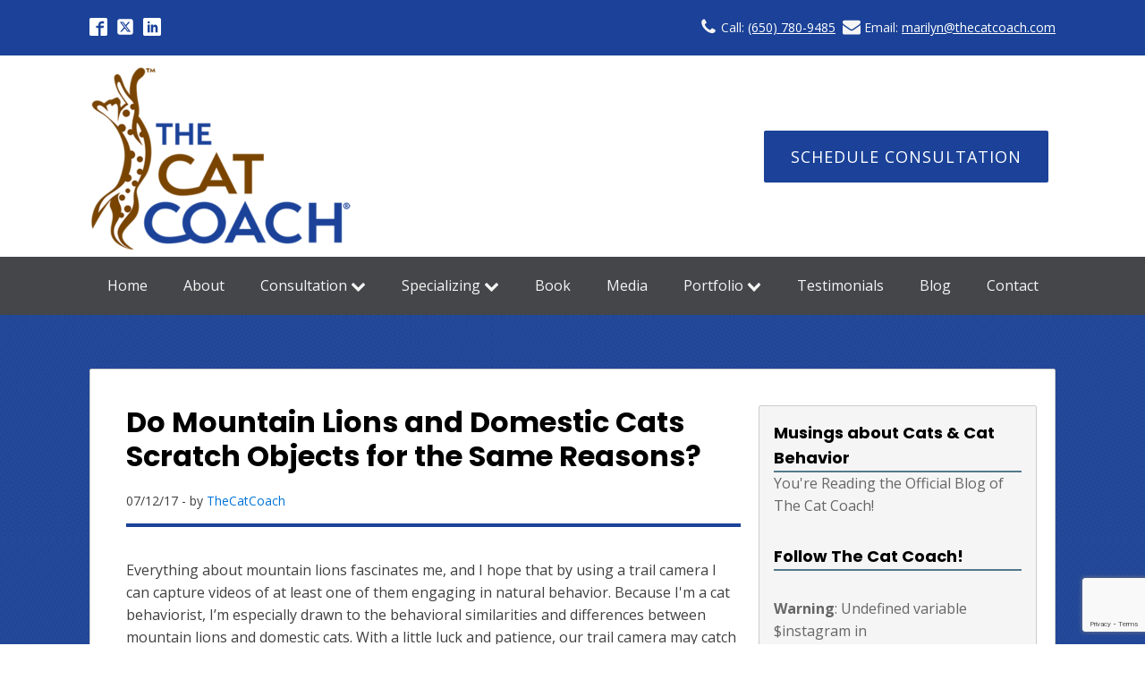

--- FILE ---
content_type: text/html; charset=UTF-8
request_url: https://www.thecatcoach.com/do-mountain-lions-and-domestic-cats-scratch-objects-for-same-reasons/
body_size: 110446
content:
<!DOCTYPE html>
<html lang="en-US" >
<head>
<meta charset="UTF-8">
<meta name="viewport" content="width=device-width, initial-scale=1.0">
<!-- WP_HEAD() START -->
<link rel="preload" as="style" href="https://fonts.googleapis.com/css?family=Open+Sans:300,600,700,800,regular,|Poppins:300,500,600,700,regular," >
<link rel="stylesheet" href="https://fonts.googleapis.com/css?family=Open+Sans:300,600,700,800,regular,|Poppins:300,500,600,700,regular,">
<meta name='robots' content='index, follow, max-image-preview:large, max-snippet:-1, max-video-preview:-1' />

	<!-- This site is optimized with the Yoast SEO plugin v26.8 - https://yoast.com/product/yoast-seo-wordpress/ -->
	<title>Do Mountain Lions and Domestic Cats Scratch Objects for the Same Reasons? | The Cat Coach</title>
	<meta name="description" content="Mountain lions and domestic cats do similar behaviors such as scratching objects. We know why cats scratch. Little is known about mountain lion behavior." />
	<link rel="canonical" href="https://www.thecatcoach.com/do-mountain-lions-and-domestic-cats-scratch-objects-for-same-reasons/" />
	<meta name="twitter:label1" content="Written by" />
	<meta name="twitter:data1" content="TheCatCoach" />
	<meta name="twitter:label2" content="Est. reading time" />
	<meta name="twitter:data2" content="4 minutes" />
	<script type="application/ld+json" class="yoast-schema-graph">{"@context":"https://schema.org","@graph":[{"@type":"Article","@id":"https://www.thecatcoach.com/do-mountain-lions-and-domestic-cats-scratch-objects-for-same-reasons/#article","isPartOf":{"@id":"https://www.thecatcoach.com/do-mountain-lions-and-domestic-cats-scratch-objects-for-same-reasons/"},"author":{"name":"TheCatCoach","@id":"https://www.thecatcoach.com/#/schema/person/fd3a91182840369d00e6654eb27a493b"},"headline":"Do Mountain Lions and Domestic Cats Scratch Objects for the Same Reasons?","datePublished":"2017-07-13T00:40:07+00:00","dateModified":"2017-07-13T03:18:20+00:00","mainEntityOfPage":{"@id":"https://www.thecatcoach.com/do-mountain-lions-and-domestic-cats-scratch-objects-for-same-reasons/"},"wordCount":796,"commentCount":2,"image":{"@id":"https://www.thecatcoach.com/do-mountain-lions-and-domestic-cats-scratch-objects-for-same-reasons/#primaryimage"},"thumbnailUrl":"http://www.thecatcoach.com/wp-content/uploads/2017/07/CougarFace.jpg","keywords":["Cat Behavior","Cat Behaviorist","cats","felines","mountain lions","Trail camera"],"articleSection":["Animal behavior","Cat Behavior","Cats","Featured","Mountain lions"],"inLanguage":"en-US","potentialAction":[{"@type":"CommentAction","name":"Comment","target":["https://www.thecatcoach.com/do-mountain-lions-and-domestic-cats-scratch-objects-for-same-reasons/#respond"]}]},{"@type":"WebPage","@id":"https://www.thecatcoach.com/do-mountain-lions-and-domestic-cats-scratch-objects-for-same-reasons/","url":"https://www.thecatcoach.com/do-mountain-lions-and-domestic-cats-scratch-objects-for-same-reasons/","name":"Do Mountain Lions and Domestic Cats Scratch Objects for the Same Reasons? | The Cat Coach","isPartOf":{"@id":"https://www.thecatcoach.com/#website"},"primaryImageOfPage":{"@id":"https://www.thecatcoach.com/do-mountain-lions-and-domestic-cats-scratch-objects-for-same-reasons/#primaryimage"},"image":{"@id":"https://www.thecatcoach.com/do-mountain-lions-and-domestic-cats-scratch-objects-for-same-reasons/#primaryimage"},"thumbnailUrl":"http://www.thecatcoach.com/wp-content/uploads/2017/07/CougarFace.jpg","datePublished":"2017-07-13T00:40:07+00:00","dateModified":"2017-07-13T03:18:20+00:00","author":{"@id":"https://www.thecatcoach.com/#/schema/person/fd3a91182840369d00e6654eb27a493b"},"description":"Mountain lions and domestic cats do similar behaviors such as scratching objects. We know why cats scratch. Little is known about mountain lion behavior.","breadcrumb":{"@id":"https://www.thecatcoach.com/do-mountain-lions-and-domestic-cats-scratch-objects-for-same-reasons/#breadcrumb"},"inLanguage":"en-US","potentialAction":[{"@type":"ReadAction","target":["https://www.thecatcoach.com/do-mountain-lions-and-domestic-cats-scratch-objects-for-same-reasons/"]}]},{"@type":"ImageObject","inLanguage":"en-US","@id":"https://www.thecatcoach.com/do-mountain-lions-and-domestic-cats-scratch-objects-for-same-reasons/#primaryimage","url":"http://www.thecatcoach.com/wp-content/uploads/2017/07/CougarFace.jpg","contentUrl":"http://www.thecatcoach.com/wp-content/uploads/2017/07/CougarFace.jpg"},{"@type":"BreadcrumbList","@id":"https://www.thecatcoach.com/do-mountain-lions-and-domestic-cats-scratch-objects-for-same-reasons/#breadcrumb","itemListElement":[{"@type":"ListItem","position":1,"name":"Blog","item":"https://www.thecatcoach.com/blog/"},{"@type":"ListItem","position":2,"name":"Do Mountain Lions and Domestic Cats Scratch Objects for the Same Reasons?"}]},{"@type":"WebSite","@id":"https://www.thecatcoach.com/#website","url":"https://www.thecatcoach.com/","name":"The Cat Coach","description":"Cat Behaviorist Marilyn Krieger","potentialAction":[{"@type":"SearchAction","target":{"@type":"EntryPoint","urlTemplate":"https://www.thecatcoach.com/?s={search_term_string}"},"query-input":{"@type":"PropertyValueSpecification","valueRequired":true,"valueName":"search_term_string"}}],"inLanguage":"en-US"},{"@type":"Person","@id":"https://www.thecatcoach.com/#/schema/person/fd3a91182840369d00e6654eb27a493b","name":"TheCatCoach","image":{"@type":"ImageObject","inLanguage":"en-US","@id":"https://www.thecatcoach.com/#/schema/person/image/","url":"https://secure.gravatar.com/avatar/b05e12b0c7ea7d562ae5efdff33f612896ac0ae7df7a61720da44b531cad6a5f?s=96&d=mm&r=g","contentUrl":"https://secure.gravatar.com/avatar/b05e12b0c7ea7d562ae5efdff33f612896ac0ae7df7a61720da44b531cad6a5f?s=96&d=mm&r=g","caption":"TheCatCoach"},"sameAs":["http://thecatcoach.com"]}]}</script>
	<!-- / Yoast SEO plugin. -->


<link rel="alternate" type="application/rss+xml" title="The Cat Coach &raquo; Do Mountain Lions and Domestic Cats Scratch Objects for the Same Reasons? Comments Feed" href="https://www.thecatcoach.com/do-mountain-lions-and-domestic-cats-scratch-objects-for-same-reasons/feed/" />
<link rel="alternate" title="oEmbed (JSON)" type="application/json+oembed" href="https://www.thecatcoach.com/wp-json/oembed/1.0/embed?url=https%3A%2F%2Fwww.thecatcoach.com%2Fdo-mountain-lions-and-domestic-cats-scratch-objects-for-same-reasons%2F" />
<link rel="alternate" title="oEmbed (XML)" type="text/xml+oembed" href="https://www.thecatcoach.com/wp-json/oembed/1.0/embed?url=https%3A%2F%2Fwww.thecatcoach.com%2Fdo-mountain-lions-and-domestic-cats-scratch-objects-for-same-reasons%2F&#038;format=xml" />
<style id='wp-img-auto-sizes-contain-inline-css' type='text/css'>
img:is([sizes=auto i],[sizes^="auto," i]){contain-intrinsic-size:3000px 1500px}
/*# sourceURL=wp-img-auto-sizes-contain-inline-css */
</style>
<style id='wp-block-library-inline-css' type='text/css'>
:root{--wp-block-synced-color:#7a00df;--wp-block-synced-color--rgb:122,0,223;--wp-bound-block-color:var(--wp-block-synced-color);--wp-editor-canvas-background:#ddd;--wp-admin-theme-color:#007cba;--wp-admin-theme-color--rgb:0,124,186;--wp-admin-theme-color-darker-10:#006ba1;--wp-admin-theme-color-darker-10--rgb:0,107,160.5;--wp-admin-theme-color-darker-20:#005a87;--wp-admin-theme-color-darker-20--rgb:0,90,135;--wp-admin-border-width-focus:2px}@media (min-resolution:192dpi){:root{--wp-admin-border-width-focus:1.5px}}.wp-element-button{cursor:pointer}:root .has-very-light-gray-background-color{background-color:#eee}:root .has-very-dark-gray-background-color{background-color:#313131}:root .has-very-light-gray-color{color:#eee}:root .has-very-dark-gray-color{color:#313131}:root .has-vivid-green-cyan-to-vivid-cyan-blue-gradient-background{background:linear-gradient(135deg,#00d084,#0693e3)}:root .has-purple-crush-gradient-background{background:linear-gradient(135deg,#34e2e4,#4721fb 50%,#ab1dfe)}:root .has-hazy-dawn-gradient-background{background:linear-gradient(135deg,#faaca8,#dad0ec)}:root .has-subdued-olive-gradient-background{background:linear-gradient(135deg,#fafae1,#67a671)}:root .has-atomic-cream-gradient-background{background:linear-gradient(135deg,#fdd79a,#004a59)}:root .has-nightshade-gradient-background{background:linear-gradient(135deg,#330968,#31cdcf)}:root .has-midnight-gradient-background{background:linear-gradient(135deg,#020381,#2874fc)}:root{--wp--preset--font-size--normal:16px;--wp--preset--font-size--huge:42px}.has-regular-font-size{font-size:1em}.has-larger-font-size{font-size:2.625em}.has-normal-font-size{font-size:var(--wp--preset--font-size--normal)}.has-huge-font-size{font-size:var(--wp--preset--font-size--huge)}.has-text-align-center{text-align:center}.has-text-align-left{text-align:left}.has-text-align-right{text-align:right}.has-fit-text{white-space:nowrap!important}#end-resizable-editor-section{display:none}.aligncenter{clear:both}.items-justified-left{justify-content:flex-start}.items-justified-center{justify-content:center}.items-justified-right{justify-content:flex-end}.items-justified-space-between{justify-content:space-between}.screen-reader-text{border:0;clip-path:inset(50%);height:1px;margin:-1px;overflow:hidden;padding:0;position:absolute;width:1px;word-wrap:normal!important}.screen-reader-text:focus{background-color:#ddd;clip-path:none;color:#444;display:block;font-size:1em;height:auto;left:5px;line-height:normal;padding:15px 23px 14px;text-decoration:none;top:5px;width:auto;z-index:100000}html :where(.has-border-color){border-style:solid}html :where([style*=border-top-color]){border-top-style:solid}html :where([style*=border-right-color]){border-right-style:solid}html :where([style*=border-bottom-color]){border-bottom-style:solid}html :where([style*=border-left-color]){border-left-style:solid}html :where([style*=border-width]){border-style:solid}html :where([style*=border-top-width]){border-top-style:solid}html :where([style*=border-right-width]){border-right-style:solid}html :where([style*=border-bottom-width]){border-bottom-style:solid}html :where([style*=border-left-width]){border-left-style:solid}html :where(img[class*=wp-image-]){height:auto;max-width:100%}:where(figure){margin:0 0 1em}html :where(.is-position-sticky){--wp-admin--admin-bar--position-offset:var(--wp-admin--admin-bar--height,0px)}@media screen and (max-width:600px){html :where(.is-position-sticky){--wp-admin--admin-bar--position-offset:0px}}

/*# sourceURL=wp-block-library-inline-css */
</style><style id='global-styles-inline-css' type='text/css'>
:root{--wp--preset--aspect-ratio--square: 1;--wp--preset--aspect-ratio--4-3: 4/3;--wp--preset--aspect-ratio--3-4: 3/4;--wp--preset--aspect-ratio--3-2: 3/2;--wp--preset--aspect-ratio--2-3: 2/3;--wp--preset--aspect-ratio--16-9: 16/9;--wp--preset--aspect-ratio--9-16: 9/16;--wp--preset--color--black: #000000;--wp--preset--color--cyan-bluish-gray: #abb8c3;--wp--preset--color--white: #ffffff;--wp--preset--color--pale-pink: #f78da7;--wp--preset--color--vivid-red: #cf2e2e;--wp--preset--color--luminous-vivid-orange: #ff6900;--wp--preset--color--luminous-vivid-amber: #fcb900;--wp--preset--color--light-green-cyan: #7bdcb5;--wp--preset--color--vivid-green-cyan: #00d084;--wp--preset--color--pale-cyan-blue: #8ed1fc;--wp--preset--color--vivid-cyan-blue: #0693e3;--wp--preset--color--vivid-purple: #9b51e0;--wp--preset--gradient--vivid-cyan-blue-to-vivid-purple: linear-gradient(135deg,rgb(6,147,227) 0%,rgb(155,81,224) 100%);--wp--preset--gradient--light-green-cyan-to-vivid-green-cyan: linear-gradient(135deg,rgb(122,220,180) 0%,rgb(0,208,130) 100%);--wp--preset--gradient--luminous-vivid-amber-to-luminous-vivid-orange: linear-gradient(135deg,rgb(252,185,0) 0%,rgb(255,105,0) 100%);--wp--preset--gradient--luminous-vivid-orange-to-vivid-red: linear-gradient(135deg,rgb(255,105,0) 0%,rgb(207,46,46) 100%);--wp--preset--gradient--very-light-gray-to-cyan-bluish-gray: linear-gradient(135deg,rgb(238,238,238) 0%,rgb(169,184,195) 100%);--wp--preset--gradient--cool-to-warm-spectrum: linear-gradient(135deg,rgb(74,234,220) 0%,rgb(151,120,209) 20%,rgb(207,42,186) 40%,rgb(238,44,130) 60%,rgb(251,105,98) 80%,rgb(254,248,76) 100%);--wp--preset--gradient--blush-light-purple: linear-gradient(135deg,rgb(255,206,236) 0%,rgb(152,150,240) 100%);--wp--preset--gradient--blush-bordeaux: linear-gradient(135deg,rgb(254,205,165) 0%,rgb(254,45,45) 50%,rgb(107,0,62) 100%);--wp--preset--gradient--luminous-dusk: linear-gradient(135deg,rgb(255,203,112) 0%,rgb(199,81,192) 50%,rgb(65,88,208) 100%);--wp--preset--gradient--pale-ocean: linear-gradient(135deg,rgb(255,245,203) 0%,rgb(182,227,212) 50%,rgb(51,167,181) 100%);--wp--preset--gradient--electric-grass: linear-gradient(135deg,rgb(202,248,128) 0%,rgb(113,206,126) 100%);--wp--preset--gradient--midnight: linear-gradient(135deg,rgb(2,3,129) 0%,rgb(40,116,252) 100%);--wp--preset--font-size--small: 13px;--wp--preset--font-size--medium: 20px;--wp--preset--font-size--large: 36px;--wp--preset--font-size--x-large: 42px;--wp--preset--spacing--20: 0.44rem;--wp--preset--spacing--30: 0.67rem;--wp--preset--spacing--40: 1rem;--wp--preset--spacing--50: 1.5rem;--wp--preset--spacing--60: 2.25rem;--wp--preset--spacing--70: 3.38rem;--wp--preset--spacing--80: 5.06rem;--wp--preset--shadow--natural: 6px 6px 9px rgba(0, 0, 0, 0.2);--wp--preset--shadow--deep: 12px 12px 50px rgba(0, 0, 0, 0.4);--wp--preset--shadow--sharp: 6px 6px 0px rgba(0, 0, 0, 0.2);--wp--preset--shadow--outlined: 6px 6px 0px -3px rgb(255, 255, 255), 6px 6px rgb(0, 0, 0);--wp--preset--shadow--crisp: 6px 6px 0px rgb(0, 0, 0);}:where(.is-layout-flex){gap: 0.5em;}:where(.is-layout-grid){gap: 0.5em;}body .is-layout-flex{display: flex;}.is-layout-flex{flex-wrap: wrap;align-items: center;}.is-layout-flex > :is(*, div){margin: 0;}body .is-layout-grid{display: grid;}.is-layout-grid > :is(*, div){margin: 0;}:where(.wp-block-columns.is-layout-flex){gap: 2em;}:where(.wp-block-columns.is-layout-grid){gap: 2em;}:where(.wp-block-post-template.is-layout-flex){gap: 1.25em;}:where(.wp-block-post-template.is-layout-grid){gap: 1.25em;}.has-black-color{color: var(--wp--preset--color--black) !important;}.has-cyan-bluish-gray-color{color: var(--wp--preset--color--cyan-bluish-gray) !important;}.has-white-color{color: var(--wp--preset--color--white) !important;}.has-pale-pink-color{color: var(--wp--preset--color--pale-pink) !important;}.has-vivid-red-color{color: var(--wp--preset--color--vivid-red) !important;}.has-luminous-vivid-orange-color{color: var(--wp--preset--color--luminous-vivid-orange) !important;}.has-luminous-vivid-amber-color{color: var(--wp--preset--color--luminous-vivid-amber) !important;}.has-light-green-cyan-color{color: var(--wp--preset--color--light-green-cyan) !important;}.has-vivid-green-cyan-color{color: var(--wp--preset--color--vivid-green-cyan) !important;}.has-pale-cyan-blue-color{color: var(--wp--preset--color--pale-cyan-blue) !important;}.has-vivid-cyan-blue-color{color: var(--wp--preset--color--vivid-cyan-blue) !important;}.has-vivid-purple-color{color: var(--wp--preset--color--vivid-purple) !important;}.has-black-background-color{background-color: var(--wp--preset--color--black) !important;}.has-cyan-bluish-gray-background-color{background-color: var(--wp--preset--color--cyan-bluish-gray) !important;}.has-white-background-color{background-color: var(--wp--preset--color--white) !important;}.has-pale-pink-background-color{background-color: var(--wp--preset--color--pale-pink) !important;}.has-vivid-red-background-color{background-color: var(--wp--preset--color--vivid-red) !important;}.has-luminous-vivid-orange-background-color{background-color: var(--wp--preset--color--luminous-vivid-orange) !important;}.has-luminous-vivid-amber-background-color{background-color: var(--wp--preset--color--luminous-vivid-amber) !important;}.has-light-green-cyan-background-color{background-color: var(--wp--preset--color--light-green-cyan) !important;}.has-vivid-green-cyan-background-color{background-color: var(--wp--preset--color--vivid-green-cyan) !important;}.has-pale-cyan-blue-background-color{background-color: var(--wp--preset--color--pale-cyan-blue) !important;}.has-vivid-cyan-blue-background-color{background-color: var(--wp--preset--color--vivid-cyan-blue) !important;}.has-vivid-purple-background-color{background-color: var(--wp--preset--color--vivid-purple) !important;}.has-black-border-color{border-color: var(--wp--preset--color--black) !important;}.has-cyan-bluish-gray-border-color{border-color: var(--wp--preset--color--cyan-bluish-gray) !important;}.has-white-border-color{border-color: var(--wp--preset--color--white) !important;}.has-pale-pink-border-color{border-color: var(--wp--preset--color--pale-pink) !important;}.has-vivid-red-border-color{border-color: var(--wp--preset--color--vivid-red) !important;}.has-luminous-vivid-orange-border-color{border-color: var(--wp--preset--color--luminous-vivid-orange) !important;}.has-luminous-vivid-amber-border-color{border-color: var(--wp--preset--color--luminous-vivid-amber) !important;}.has-light-green-cyan-border-color{border-color: var(--wp--preset--color--light-green-cyan) !important;}.has-vivid-green-cyan-border-color{border-color: var(--wp--preset--color--vivid-green-cyan) !important;}.has-pale-cyan-blue-border-color{border-color: var(--wp--preset--color--pale-cyan-blue) !important;}.has-vivid-cyan-blue-border-color{border-color: var(--wp--preset--color--vivid-cyan-blue) !important;}.has-vivid-purple-border-color{border-color: var(--wp--preset--color--vivid-purple) !important;}.has-vivid-cyan-blue-to-vivid-purple-gradient-background{background: var(--wp--preset--gradient--vivid-cyan-blue-to-vivid-purple) !important;}.has-light-green-cyan-to-vivid-green-cyan-gradient-background{background: var(--wp--preset--gradient--light-green-cyan-to-vivid-green-cyan) !important;}.has-luminous-vivid-amber-to-luminous-vivid-orange-gradient-background{background: var(--wp--preset--gradient--luminous-vivid-amber-to-luminous-vivid-orange) !important;}.has-luminous-vivid-orange-to-vivid-red-gradient-background{background: var(--wp--preset--gradient--luminous-vivid-orange-to-vivid-red) !important;}.has-very-light-gray-to-cyan-bluish-gray-gradient-background{background: var(--wp--preset--gradient--very-light-gray-to-cyan-bluish-gray) !important;}.has-cool-to-warm-spectrum-gradient-background{background: var(--wp--preset--gradient--cool-to-warm-spectrum) !important;}.has-blush-light-purple-gradient-background{background: var(--wp--preset--gradient--blush-light-purple) !important;}.has-blush-bordeaux-gradient-background{background: var(--wp--preset--gradient--blush-bordeaux) !important;}.has-luminous-dusk-gradient-background{background: var(--wp--preset--gradient--luminous-dusk) !important;}.has-pale-ocean-gradient-background{background: var(--wp--preset--gradient--pale-ocean) !important;}.has-electric-grass-gradient-background{background: var(--wp--preset--gradient--electric-grass) !important;}.has-midnight-gradient-background{background: var(--wp--preset--gradient--midnight) !important;}.has-small-font-size{font-size: var(--wp--preset--font-size--small) !important;}.has-medium-font-size{font-size: var(--wp--preset--font-size--medium) !important;}.has-large-font-size{font-size: var(--wp--preset--font-size--large) !important;}.has-x-large-font-size{font-size: var(--wp--preset--font-size--x-large) !important;}
/*# sourceURL=global-styles-inline-css */
</style>

<style id='classic-theme-styles-inline-css' type='text/css'>
/*! This file is auto-generated */
.wp-block-button__link{color:#fff;background-color:#32373c;border-radius:9999px;box-shadow:none;text-decoration:none;padding:calc(.667em + 2px) calc(1.333em + 2px);font-size:1.125em}.wp-block-file__button{background:#32373c;color:#fff;text-decoration:none}
/*# sourceURL=/wp-includes/css/classic-themes.min.css */
</style>
<link rel='stylesheet' id='contact-form-7-css' href='https://www.thecatcoach.com/wp-content/plugins/contact-form-7/includes/css/styles.css?ver=6.1.4' type='text/css' media='all' />
<link rel='stylesheet' id='oxygen-css' href='https://www.thecatcoach.com/wp-content/plugins/oxygen/component-framework/oxygen.css?ver=4.9.5' type='text/css' media='all' />
<link rel='stylesheet' id='social-widget-css' href='https://www.thecatcoach.com/wp-content/plugins/social-media-widget/social_widget.css?ver=6.9' type='text/css' media='all' />
<link rel='stylesheet' id='heateor_sss_frontend_css-css' href='https://www.thecatcoach.com/wp-content/plugins/sassy-social-share/public/css/sassy-social-share-public.css?ver=3.3.79' type='text/css' media='all' />
<style id='heateor_sss_frontend_css-inline-css' type='text/css'>
.heateor_sss_button_instagram span.heateor_sss_svg,a.heateor_sss_instagram span.heateor_sss_svg{background:radial-gradient(circle at 30% 107%,#fdf497 0,#fdf497 5%,#fd5949 45%,#d6249f 60%,#285aeb 90%)}.heateor_sss_horizontal_sharing .heateor_sss_svg,.heateor_sss_standard_follow_icons_container .heateor_sss_svg{color:#fff;border-width:0px;border-style:solid;border-color:transparent}.heateor_sss_horizontal_sharing .heateorSssTCBackground{color:#666}.heateor_sss_horizontal_sharing span.heateor_sss_svg:hover,.heateor_sss_standard_follow_icons_container span.heateor_sss_svg:hover{border-color:transparent;}.heateor_sss_vertical_sharing span.heateor_sss_svg,.heateor_sss_floating_follow_icons_container span.heateor_sss_svg{color:#fff;border-width:0px;border-style:solid;border-color:transparent;}.heateor_sss_vertical_sharing .heateorSssTCBackground{color:#666;}.heateor_sss_vertical_sharing span.heateor_sss_svg:hover,.heateor_sss_floating_follow_icons_container span.heateor_sss_svg:hover{border-color:transparent;}@media screen and (max-width:783px) {.heateor_sss_vertical_sharing{display:none!important}}
/*# sourceURL=heateor_sss_frontend_css-inline-css */
</style>
<script type="text/javascript" src="https://www.thecatcoach.com/wp-includes/js/jquery/jquery.min.js?ver=3.7.1" id="jquery-core-js"></script>
<link rel="https://api.w.org/" href="https://www.thecatcoach.com/wp-json/" /><link rel="alternate" title="JSON" type="application/json" href="https://www.thecatcoach.com/wp-json/wp/v2/posts/4043" /><link rel="EditURI" type="application/rsd+xml" title="RSD" href="https://www.thecatcoach.com/xmlrpc.php?rsd" />
<meta name="generator" content="WordPress 6.9" />
<link rel='shortlink' href='https://www.thecatcoach.com/?p=4043' />
<!-- Google tag (gtag.js) -->
<script async src="https://www.googletagmanager.com/gtag/js?id=G-Y9M0JJG2R5"></script>
<script>
  window.dataLayer = window.dataLayer || [];
  function gtag(){dataLayer.push(arguments);}
  gtag('js', new Date());

  gtag('config', 'G-Y9M0JJG2R5');
</script>		<script type="text/javascript">
			var _statcounter = _statcounter || [];
			_statcounter.push({"tags": {"author": "TheCatCoach"}});
		</script>
				<!-- Start of StatCounter Code -->
		<script>
			<!--
			var sc_project=2146956;
			var sc_security="d85cefba";
			var sc_invisible=1;
		</script>
        <script type="text/javascript" src="https://www.statcounter.com/counter/counter.js" async></script>
		<noscript><div class="statcounter"><a title="web analytics" href="https://statcounter.com/"><img class="statcounter" src="https://c.statcounter.com/2146956/0/d85cefba/1/" alt="web analytics" /></a></div></noscript>
		<!-- End of StatCounter Code -->
		<style type="text/css">.recentcomments a{display:inline !important;padding:0 !important;margin:0 !important;}</style><link rel='stylesheet' id='oxygen-cache-8193-css' href='//www.thecatcoach.com/wp-content/uploads/oxygen/css/8193.css?cache=1668625651&#038;ver=6.9' type='text/css' media='all' />
<link rel='stylesheet' id='oxygen-cache-8199-css' href='//www.thecatcoach.com/wp-content/uploads/oxygen/css/8199.css?cache=1668626483&#038;ver=6.9' type='text/css' media='all' />
<link rel='stylesheet' id='oxygen-universal-styles-css' href='//www.thecatcoach.com/wp-content/uploads/oxygen/css/universal.css?cache=1715025264&#038;ver=6.9' type='text/css' media='all' />
<!-- END OF WP_HEAD() -->
<link rel='stylesheet' id='oxygen-aos-css' href='https://www.thecatcoach.com/wp-content/plugins/oxygen/component-framework/vendor/aos/aos.css?ver=6.9' type='text/css' media='all' />
</head>
<body class="wp-singular post-template-default single single-post postid-4043 single-format-standard wp-theme-oxygen-is-not-a-theme  wp-embed-responsive oxygen-body" >




						<section id="section-98-4613" class=" ct-section top-bar" ><div class="ct-section-inner-wrap"><div id="_social_icons-95-4613" class="oxy-social-icons" ><a href='https://www.facebook.com/TheCatCoach' target='_blank' class='oxy-social-icons-facebook'><svg><title>Visit our Facebook</title><use xlink:href='#oxy-social-icons-icon-facebook-blank'></use></svg></a><a href='https://twitter.com/TheCatCoach' target='_blank' class='oxy-social-icons-twitter'><svg><title>Visit our Twitter</title><use xlink:href='#oxy-social-icons-icon-twitter-blank'></use></svg></a><a href='http://www.linkedin.com/in/marilynkrieger' target='_blank' class='oxy-social-icons-linkedin'><svg><title>Visit our LinkedIn</title><use xlink:href='#oxy-social-icons-icon-linkedin-blank'></use></svg></a></div><div id="div_block-86-4613" class="ct-div-block" ><div id="fancy_icon-90-4613" class="ct-fancy-icon" ><svg id="svg-fancy_icon-90-4613"><use xlink:href="#FontAwesomeicon-phone"></use></svg></div><div id="text_block-92-4613" class="ct-text-block" >Call: <a href="tel:650-780-9485">(650) 780-9485</a></div><div id="fancy_icon-87-4613" class="ct-fancy-icon" ><svg id="svg-fancy_icon-87-4613"><use xlink:href="#FontAwesomeicon-envelope"></use></svg></div><div id="text_block-88-4613" class="ct-text-block" >Email: <a href="mailto:marilyn@thecatcoach.com">marilyn@thecatcoach.com</a></div></div></div></section><div id="site-header" class="ct-div-block" ><section id="section-78-4613" class=" ct-section" ><div class="ct-section-inner-wrap"><div id="div_block-82-4613" class="ct-div-block" ><a id="link-111-8193" class="ct-link" href="/"   ><img  id="image-83-4613" alt="The Cat Coach logo" src="https://www.thecatcoach.com/wp-content/uploads/2022/11/logofinalupdated-300x209.png" class="ct-image" srcset="" sizes="(max-width: 300px) 100vw, 300px" /></a><div id="div_block-84-4613" class="ct-div-block" ><div id="_rich_text-85-4613" class="oxy-rich-text" ><a class="btn-cta cta-01" href="/consultation/">Schedule Consultation</a></div></div></div></div></section><section id="main-menu" class=" ct-section" ><div class="ct-section-inner-wrap">
		<div id="-pro-menu-14-4613" class="oxy-pro-menu " ><div class="oxy-pro-menu-mobile-open-icon " data-off-canvas-alignment=""><svg id="-pro-menu-14-4613-open-icon"><use xlink:href="#FontAwesomeicon-bars"></use></svg>MENU</div>

                
        <div class="oxy-pro-menu-container  oxy-pro-menu-dropdown-links-visible-on-mobile oxy-pro-menu-dropdown-links-toggle oxy-pro-menu-show-dropdown" data-aos-duration="400" 

             data-oxy-pro-menu-dropdown-animation="fade-up"
             data-oxy-pro-menu-dropdown-animation-duration="0.4"
             data-entire-parent-toggles-dropdown="true"

             
                          data-oxy-pro-menu-dropdown-animation-duration="0.4"
             
                          data-oxy-pro-menu-dropdown-links-on-mobile="toggle">
             
            <div class="menu-nav-container"><ul id="menu-nav" class="oxy-pro-menu-list"><li id="menu-item-46" class="menu-item menu-item-type-custom menu-item-object-custom menu-item-46"><a href="http://thecatcoach.com/">Home</a></li>
<li id="menu-item-47" class="menu-item menu-item-type-post_type menu-item-object-page menu-item-47"><a href="https://www.thecatcoach.com/about/">About</a></li>
<li id="menu-item-455" class="menu-item menu-item-type-custom menu-item-object-custom menu-item-has-children menu-item-455"><a href="#">Consultation</a>
<ul class="sub-menu">
	<li id="menu-item-454" class="menu-item menu-item-type-post_type menu-item-object-page menu-item-454"><a href="https://www.thecatcoach.com/what-the-cat-coach-does/">What The Cat Coach Does</a></li>
	<li id="menu-item-452" class="menu-item menu-item-type-post_type menu-item-object-page menu-item-452"><a href="https://www.thecatcoach.com/the-cat-coach-process/">The Cat Coach® Process</a></li>
	<li id="menu-item-78" class="menu-item menu-item-type-post_type menu-item-object-page menu-item-78"><a href="https://www.thecatcoach.com/consultation-rates/">Consultation Rates</a></li>
</ul>
</li>
<li id="menu-item-3799" class="menu-item menu-item-type-custom menu-item-object-custom menu-item-has-children menu-item-3799"><a href="#">Specializing</a>
<ul class="sub-menu">
	<li id="menu-item-3800" class="menu-item menu-item-type-post_type menu-item-object-page menu-item-3800"><a href="https://www.thecatcoach.com/bengals-savannahs/">Bengals, Savannahs &#038; Friends</a></li>
	<li id="menu-item-3912" class="menu-item menu-item-type-post_type menu-item-object-page menu-item-3912"><a href="https://www.thecatcoach.com/are-these-cats-for-you/">Are These Cats for You?</a></li>
</ul>
</li>
<li id="menu-item-48" class="menu-item menu-item-type-post_type menu-item-object-page menu-item-48"><a href="https://www.thecatcoach.com/book/">Book</a></li>
<li id="menu-item-478" class="menu-item menu-item-type-post_type menu-item-object-page menu-item-478"><a href="https://www.thecatcoach.com/media/">Media</a></li>
<li id="menu-item-463" class="menu-item menu-item-type-custom menu-item-object-custom menu-item-has-children menu-item-463"><a href="#">Portfolio</a>
<ul class="sub-menu">
	<li id="menu-item-1968" class="menu-item menu-item-type-taxonomy menu-item-object-category menu-item-1968"><a href="https://www.thecatcoach.com/category/infographics/">Infographics</a></li>
	<li id="menu-item-439" class="menu-item menu-item-type-taxonomy menu-item-object-category menu-item-439"><a href="https://www.thecatcoach.com/category/cat-bits-bytes/">Cat Bits &#038; Bytes!</a></li>
	<li id="menu-item-476" class="menu-item menu-item-type-post_type menu-item-object-page menu-item-476"><a href="https://www.thecatcoach.com/writing/">Articles</a></li>
</ul>
</li>
<li id="menu-item-53" class="menu-item menu-item-type-post_type menu-item-object-page menu-item-53"><a href="https://www.thecatcoach.com/testimonials/">Testimonials</a></li>
<li id="menu-item-60" class="menu-item menu-item-type-post_type menu-item-object-page current_page_parent menu-item-60"><a href="https://www.thecatcoach.com/blog/">Blog</a></li>
<li id="menu-item-50" class="menu-item menu-item-type-post_type menu-item-object-page menu-item-50"><a href="https://www.thecatcoach.com/contact/">Contact</a></li>
</ul></div>
            <div class="oxy-pro-menu-mobile-close-icon"><svg id="svg--pro-menu-14-4613"><use xlink:href="#FontAwesomeicon-close"></use></svg>close</div>

        </div>

        </div>

		<script type="text/javascript">
			jQuery('#-pro-menu-14-4613 .oxy-pro-menu-show-dropdown .menu-item-has-children > a', 'body').each(function(){
                jQuery(this).append('<div class="oxy-pro-menu-dropdown-icon-click-area"><svg class="oxy-pro-menu-dropdown-icon"><use xlink:href="#FontAwesomeicon-chevron-down"></use></svg></div>');
            });
            jQuery('#-pro-menu-14-4613 .oxy-pro-menu-show-dropdown .menu-item:not(.menu-item-has-children) > a', 'body').each(function(){
                jQuery(this).append('<div class="oxy-pro-menu-dropdown-icon-click-area"></div>');
            });			</script></div></section></div><section id="section-2-4614" class=" ct-section bg-default" ><div class="ct-section-inner-wrap"><div id="new_columns-9-4614" class="ct-new-columns" ><div id="div_block-10-4614" class="ct-div-block page-content post-content" ><div id="div_block-18-4624" class="ct-div-block" ><h1 id="headline-3-4614" class="ct-headline"><span id="span-4-4614" class="ct-span" >Do Mountain Lions and Domestic Cats Scratch Objects for the Same Reasons?</span></h1><div id="text_block-19-4624" class="ct-text-block" ><span id="span-20-8199" class="ct-span" >07/12/17</span> - by <span id="span-22-8199" class="ct-span" ><a href='http://thecatcoach.com'>TheCatCoach</a></span></div></div><div id='inner_content-7-4614' class='ct-inner-content'><p>Everything about mountain lions fascinates me, and I hope that by using a trail camera I can capture videos of at least one of them engaging in natural behavior. Because I'm a cat behaviorist, I’m especially drawn to the behavioral similarities and differences between mountain lions and domestic cats. With a little luck and patience, our trail camera may catch a mountain lion scratching.</p>
<p>My boy friend George and I are fortunate to live on the San Francisco Peninsula near an area rich with a diversity of wild life. About 3 minutes from home, we found a good spot for the trail camera—on the bank of a creek near a couple of trees that appear to have long claw marks high up on them. We focused the camera down a game trail that leads to a pooled area in the creek. This seemed to be a good location for capturing images of four-footed locals quenching their thirst. I think we chose a good spot—check out the video of this lovely doe and her spotted fawn.</p>
<p><iframe title="KriegerDoeFawn070517" width="500" height="281" src="https://www.youtube.com/embed/xJrOKli09TY?feature=oembed" frameborder="0" allow="accelerometer; autoplay; clipboard-write; encrypted-media; gyroscope; picture-in-picture; web-share" referrerpolicy="strict-origin-when-cross-origin" allowfullscreen></iframe></p>
<p>One big difference between mountain lions and domestic cats is that cougars are apex predators and cats aren’t. Although in other areas they have bears and packs of wolves to contend with, in the San Francisco Bay Area, mountain lions are at the top of the food chain—nothing eats them. Here, their primary enemies are people. Domestic cats are predator as well as prey. Although they’re skilled hunters, larger predators view them as potential meals.</p>
<div id="attachment_4045" style="width: 610px" class="wp-caption aligncenter"><a href="http://www.thecatcoach.com/wp-content/uploads/2017/07/CougarFace.jpg"><img fetchpriority="high" decoding="async" aria-describedby="caption-attachment-4045" class="wp-image-4045 size-full" src="http://www.thecatcoach.com/wp-content/uploads/2017/07/CougarFace.jpg" alt="Mountain lions are apex predators. Photo by Stock Free Images" width="600" height="398" srcset="https://www.thecatcoach.com/wp-content/uploads/2017/07/CougarFace.jpg 600w, https://www.thecatcoach.com/wp-content/uploads/2017/07/CougarFace-300x199.jpg 300w" sizes="(max-width: 600px) 100vw, 600px" /></a><p id="caption-attachment-4045" class="wp-caption-text">Cougars are apex predators. Photo by Stock Free Images</p></div>
<h2>Cats use their paws for scent-marking</h2>
<p>Except in specific circumstances, both mountain lions and domestic cats are solitary hunters—they hunt alone, and, with the exception of family groups, they eat alone. Pumas who are mating and siblings newly on their own, also will eat and hunt together. Both species are also territorial, with intact males being much more so than females. Animals who are territorial and generally avoid each other need ways to advertise for mates, indicate status and define their territories without having potentially fatal encounters with each other. In addition to vocalizing, they achieve this is by scent-marking.</p>
<div id="attachment_4048" style="width: 610px" class="wp-caption aligncenter"><a href="http://www.thecatcoach.com/wp-content/uploads/2017/07/2-cubs-mountain-lions-1151870_640.jpg"><img decoding="async" aria-describedby="caption-attachment-4048" class="size-full wp-image-4048" src="http://www.thecatcoach.com/wp-content/uploads/2017/07/2-cubs-mountain-lions-1151870_640.jpg" alt="Two mountain lion cubs. Photo by Stock Free Images" width="600" height="399" srcset="https://www.thecatcoach.com/wp-content/uploads/2017/07/2-cubs-mountain-lions-1151870_640.jpg 600w, https://www.thecatcoach.com/wp-content/uploads/2017/07/2-cubs-mountain-lions-1151870_640-300x200.jpg 300w" sizes="(max-width: 600px) 100vw, 600px" /></a><p id="caption-attachment-4048" class="wp-caption-text">Two mountain lion cubs. Photo by Stock Free Images</p></div>
<p>There isn't a lot of information available about mountain lion behavior. We do know that like domestic cats, they have scent glands on different areas of their bodies, including the bottoms of their paws. Both claw objects with their front paws, leaving marks. Cougars will also rake the ground with their back paws and occasionally with one front paw.</p>
<p>Mountain lions stretch and reach up high to scratch trees, and they also scratch logs—leaving deep claw marks. Small, domestic cats do an abridged version, scratching on posts, horizontal surfaces, furniture, trees and other objects. When domestic felines and their feral cousins scratch, scent is left behind—signposts rich with information about the scratchers.</p>
<div id="attachment_4050" style="width: 610px" class="wp-caption aligncenter"><a href="http://www.thecatcoach.com/wp-content/uploads/2017/07/Jinniyha-scratching.jpg"><img loading="lazy" decoding="async" aria-describedby="caption-attachment-4050" class="size-full wp-image-4050" src="http://www.thecatcoach.com/wp-content/uploads/2017/07/Jinniyha-scratching.jpg" alt="Cats have scent glands at the bottom of their paws. Photo by Marilyn Krieger, CCBC" width="600" height="314" srcset="https://www.thecatcoach.com/wp-content/uploads/2017/07/Jinniyha-scratching.jpg 600w, https://www.thecatcoach.com/wp-content/uploads/2017/07/Jinniyha-scratching-300x157.jpg 300w" sizes="auto, (max-width: 600px) 100vw, 600px" /></a><p id="caption-attachment-4050" class="wp-caption-text">Cats have scent glands at the bottom of their paws. Photo by Marilyn Krieger, CCBC</p></div>
<p>The scent deposited by domestics along with the physical scores communicates vital information about them. Among other things, it can advertise that a female is looking for boyfriends, be an indicator of social status, and serve as a "no trespassing" sign. Additionally, cats claw objects when they feel stressed and conflicted, and it helps maintain claws—feline pedicures at their best. Although we know why domestic felines scratch, we don’t know why mountain lions scratch trees and logs. We do know why they rake the ground, though.</p>
<h2>Mountain lions mark through scraping</h2>
<p>One of the ways mountain lions scent-mark is by scraping dirt into small mounds with their back paws. This behavior is exhibited mostly by males in cleared areas, on trails and next to partially consumed meals. Often they deposit feces inside the raked area or on top of the small pile of earth. One study found that the frequency and locations for scraping depend on how many other mountain lions are in the area.</p>
<p>After two weeks, our trail camera finally caught a video of a cat clawing a tree—not quite who we were expecting. At least we know there are felines in the area.</p>
<p><iframe loading="lazy" title="Cat 06 24 17 9 31AM" width="500" height="281" src="https://www.youtube.com/embed/9F3qinkbp6c?feature=oembed" frameborder="0" allow="accelerometer; autoplay; clipboard-write; encrypted-media; gyroscope; picture-in-picture; web-share" referrerpolicy="strict-origin-when-cross-origin" allowfullscreen></iframe></p>
<p>I have so much to learn about mountain lion behavior. I’ve only started scraping the surface—thank you <a href="http://felidaefund.org/" target="_blank" rel="noopener">Felidae Conservation Fund</a> and the <a href="http://www.bapp.org/" target="_blank" rel="noopener">Bay Area Puma Project</a> for guidance and fact-checking.</p>
<p>For lively discussions about cats and behavior, please check out <a title="The Cat Coach on Facebook" href="https://www.facebook.com/TheCatCoach" target="_blank" rel="noopener">The Cat Coach on Facebook</a>.</p>
<p>&nbsp;</p>
<div class='heateorSssClear'></div><div  class='heateor_sss_sharing_container heateor_sss_horizontal_sharing' data-heateor-sss-href='https://www.thecatcoach.com/do-mountain-lions-and-domestic-cats-scratch-objects-for-same-reasons/'><div class='heateor_sss_sharing_title' style="font-weight:bold" >Share this post</div><div class="heateor_sss_sharing_ul"><a aria-label="Facebook" class="heateor_sss_facebook" href="https://www.facebook.com/sharer/sharer.php?u=https%3A%2F%2Fwww.thecatcoach.com%2Fdo-mountain-lions-and-domestic-cats-scratch-objects-for-same-reasons%2F" title="Facebook" rel="nofollow noopener" target="_blank" style="font-size:32px!important;box-shadow:none;display:inline-block;vertical-align:middle"><span class="heateor_sss_svg" style="background-color:#0765FE;width:35px;height:35px;border-radius:999px;display:inline-block;opacity:1;float:left;font-size:32px;box-shadow:none;display:inline-block;font-size:16px;padding:0 4px;vertical-align:middle;background-repeat:repeat;overflow:hidden;padding:0;cursor:pointer;box-sizing:content-box"><svg style="display:block;border-radius:999px;" focusable="false" aria-hidden="true" xmlns="http://www.w3.org/2000/svg" width="100%" height="100%" viewBox="0 0 32 32"><path fill="#fff" d="M28 16c0-6.627-5.373-12-12-12S4 9.373 4 16c0 5.628 3.875 10.35 9.101 11.647v-7.98h-2.474V16H13.1v-1.58c0-4.085 1.849-5.978 5.859-5.978.76 0 2.072.15 2.608.298v3.325c-.283-.03-.775-.045-1.386-.045-1.967 0-2.728.745-2.728 2.683V16h3.92l-.673 3.667h-3.247v8.245C23.395 27.195 28 22.135 28 16Z"></path></svg></span></a><a aria-label="Twitter" class="heateor_sss_button_twitter" href="https://twitter.com/intent/tweet?text=Do%20Mountain%20Lions%20and%20Domestic%20Cats%20Scratch%20Objects%20for%20the%20Same%20Reasons%3F&url=https%3A%2F%2Fwww.thecatcoach.com%2Fdo-mountain-lions-and-domestic-cats-scratch-objects-for-same-reasons%2F" title="Twitter" rel="nofollow noopener" target="_blank" style="font-size:32px!important;box-shadow:none;display:inline-block;vertical-align:middle"><span class="heateor_sss_svg heateor_sss_s__default heateor_sss_s_twitter" style="background-color:#55acee;width:35px;height:35px;border-radius:999px;display:inline-block;opacity:1;float:left;font-size:32px;box-shadow:none;display:inline-block;font-size:16px;padding:0 4px;vertical-align:middle;background-repeat:repeat;overflow:hidden;padding:0;cursor:pointer;box-sizing:content-box"><svg style="display:block;border-radius:999px;" focusable="false" aria-hidden="true" xmlns="http://www.w3.org/2000/svg" width="100%" height="100%" viewBox="-4 -4 39 39"><path d="M28 8.557a9.913 9.913 0 0 1-2.828.775 4.93 4.93 0 0 0 2.166-2.725 9.738 9.738 0 0 1-3.13 1.194 4.92 4.92 0 0 0-3.593-1.55 4.924 4.924 0 0 0-4.794 6.049c-4.09-.21-7.72-2.17-10.15-5.15a4.942 4.942 0 0 0-.665 2.477c0 1.71.87 3.214 2.19 4.1a4.968 4.968 0 0 1-2.23-.616v.06c0 2.39 1.7 4.38 3.952 4.83-.414.115-.85.174-1.297.174-.318 0-.626-.03-.928-.086a4.935 4.935 0 0 0 4.6 3.42 9.893 9.893 0 0 1-6.114 2.107c-.398 0-.79-.023-1.175-.068a13.953 13.953 0 0 0 7.55 2.213c9.056 0 14.01-7.507 14.01-14.013 0-.213-.005-.426-.015-.637.96-.695 1.795-1.56 2.455-2.55z" fill="#fff"></path></svg></span></a><a aria-label="Linkedin" class="heateor_sss_button_linkedin" href="https://www.linkedin.com/sharing/share-offsite/?url=https%3A%2F%2Fwww.thecatcoach.com%2Fdo-mountain-lions-and-domestic-cats-scratch-objects-for-same-reasons%2F" title="Linkedin" rel="nofollow noopener" target="_blank" style="font-size:32px!important;box-shadow:none;display:inline-block;vertical-align:middle"><span class="heateor_sss_svg heateor_sss_s__default heateor_sss_s_linkedin" style="background-color:#0077b5;width:35px;height:35px;border-radius:999px;display:inline-block;opacity:1;float:left;font-size:32px;box-shadow:none;display:inline-block;font-size:16px;padding:0 4px;vertical-align:middle;background-repeat:repeat;overflow:hidden;padding:0;cursor:pointer;box-sizing:content-box"><svg style="display:block;border-radius:999px;" focusable="false" aria-hidden="true" xmlns="http://www.w3.org/2000/svg" width="100%" height="100%" viewBox="0 0 32 32"><path d="M6.227 12.61h4.19v13.48h-4.19V12.61zm2.095-6.7a2.43 2.43 0 0 1 0 4.86c-1.344 0-2.428-1.09-2.428-2.43s1.084-2.43 2.428-2.43m4.72 6.7h4.02v1.84h.058c.56-1.058 1.927-2.176 3.965-2.176 4.238 0 5.02 2.792 5.02 6.42v7.395h-4.183v-6.56c0-1.564-.03-3.574-2.178-3.574-2.18 0-2.514 1.7-2.514 3.46v6.668h-4.187V12.61z" fill="#fff"></path></svg></span></a><a aria-label="Pinterest" class="heateor_sss_button_pinterest" href="https://www.thecatcoach.com/do-mountain-lions-and-domestic-cats-scratch-objects-for-same-reasons/" onclick="event.preventDefault();javascript:void( (function() {var e=document.createElement('script' );e.setAttribute('type','text/javascript' );e.setAttribute('charset','UTF-8' );e.setAttribute('src','//assets.pinterest.com/js/pinmarklet.js?r='+Math.random()*99999999);document.body.appendChild(e)})());" title="Pinterest" rel="noopener" style="font-size:32px!important;box-shadow:none;display:inline-block;vertical-align:middle"><span class="heateor_sss_svg heateor_sss_s__default heateor_sss_s_pinterest" style="background-color:#cc2329;width:35px;height:35px;border-radius:999px;display:inline-block;opacity:1;float:left;font-size:32px;box-shadow:none;display:inline-block;font-size:16px;padding:0 4px;vertical-align:middle;background-repeat:repeat;overflow:hidden;padding:0;cursor:pointer;box-sizing:content-box"><svg style="display:block;border-radius:999px;" focusable="false" aria-hidden="true" xmlns="http://www.w3.org/2000/svg" width="100%" height="100%" viewBox="-2 -2 35 35"><path fill="#fff" d="M16.539 4.5c-6.277 0-9.442 4.5-9.442 8.253 0 2.272.86 4.293 2.705 5.046.303.125.574.005.662-.33.061-.231.205-.816.27-1.06.088-.331.053-.447-.191-.736-.532-.627-.873-1.439-.873-2.591 0-3.338 2.498-6.327 6.505-6.327 3.548 0 5.497 2.168 5.497 5.062 0 3.81-1.686 7.025-4.188 7.025-1.382 0-2.416-1.142-2.085-2.545.397-1.674 1.166-3.48 1.166-4.689 0-1.081-.581-1.983-1.782-1.983-1.413 0-2.548 1.462-2.548 3.419 0 1.247.421 2.091.421 2.091l-1.699 7.199c-.505 2.137-.076 4.755-.039 5.019.021.158.223.196.314.077.13-.17 1.813-2.247 2.384-4.324.162-.587.929-3.631.929-3.631.46.876 1.801 1.646 3.227 1.646 4.247 0 7.128-3.871 7.128-9.053.003-3.918-3.317-7.568-8.361-7.568z"/></svg></span></a><a aria-label="Reddit" class="heateor_sss_button_reddit" href="https://reddit.com/submit?url=https%3A%2F%2Fwww.thecatcoach.com%2Fdo-mountain-lions-and-domestic-cats-scratch-objects-for-same-reasons%2F&title=Do%20Mountain%20Lions%20and%20Domestic%20Cats%20Scratch%20Objects%20for%20the%20Same%20Reasons%3F" title="Reddit" rel="nofollow noopener" target="_blank" style="font-size:32px!important;box-shadow:none;display:inline-block;vertical-align:middle"><span class="heateor_sss_svg heateor_sss_s__default heateor_sss_s_reddit" style="background-color:#ff5700;width:35px;height:35px;border-radius:999px;display:inline-block;opacity:1;float:left;font-size:32px;box-shadow:none;display:inline-block;font-size:16px;padding:0 4px;vertical-align:middle;background-repeat:repeat;overflow:hidden;padding:0;cursor:pointer;box-sizing:content-box"><svg style="display:block;border-radius:999px;" focusable="false" aria-hidden="true" xmlns="http://www.w3.org/2000/svg" width="100%" height="100%" viewBox="-3.5 -3.5 39 39"><path d="M28.543 15.774a2.953 2.953 0 0 0-2.951-2.949 2.882 2.882 0 0 0-1.9.713 14.075 14.075 0 0 0-6.85-2.044l1.38-4.349 3.768.884a2.452 2.452 0 1 0 .24-1.176l-4.274-1a.6.6 0 0 0-.709.4l-1.659 5.224a14.314 14.314 0 0 0-7.316 2.029 2.908 2.908 0 0 0-1.872-.681 2.942 2.942 0 0 0-1.618 5.4 5.109 5.109 0 0 0-.062.765c0 4.158 5.037 7.541 11.229 7.541s11.22-3.383 11.22-7.541a5.2 5.2 0 0 0-.053-.706 2.963 2.963 0 0 0 1.427-2.51zm-18.008 1.88a1.753 1.753 0 0 1 1.73-1.74 1.73 1.73 0 0 1 1.709 1.74 1.709 1.709 0 0 1-1.709 1.711 1.733 1.733 0 0 1-1.73-1.711zm9.565 4.968a5.573 5.573 0 0 1-4.081 1.272h-.032a5.576 5.576 0 0 1-4.087-1.272.6.6 0 0 1 .844-.854 4.5 4.5 0 0 0 3.238.927h.032a4.5 4.5 0 0 0 3.237-.927.6.6 0 1 1 .844.854zm-.331-3.256a1.726 1.726 0 1 1 1.709-1.712 1.717 1.717 0 0 1-1.712 1.712z" fill="#fff"/></svg></span></a><a aria-label="Mix" class="heateor_sss_button_mix" href="https://mix.com/mixit?url=https%3A%2F%2Fwww.thecatcoach.com%2Fdo-mountain-lions-and-domestic-cats-scratch-objects-for-same-reasons%2F" title="Mix" rel="nofollow noopener" target="_blank" style="font-size:32px!important;box-shadow:none;display:inline-block;vertical-align:middle"><span class="heateor_sss_svg heateor_sss_s__default heateor_sss_s_mix" style="background-color:#ff8226;width:35px;height:35px;border-radius:999px;display:inline-block;opacity:1;float:left;font-size:32px;box-shadow:none;display:inline-block;font-size:16px;padding:0 4px;vertical-align:middle;background-repeat:repeat;overflow:hidden;padding:0;cursor:pointer;box-sizing:content-box"><svg focusable="false" aria-hidden="true" xmlns="http://www.w3.org/2000/svg" width="100%" height="100%" viewBox="-7 -8 45 45"><g fill="#fff"><path opacity=".8" d="M27.87 4.125c-5.224 0-9.467 4.159-9.467 9.291v2.89c0-1.306 1.074-2.362 2.399-2.362s2.399 1.056 2.399 2.362v1.204c0 1.306 1.074 2.362 2.399 2.362s2.399-1.056 2.399-2.362V4.134c-.036-.009-.082-.009-.129-.009"/><path d="M4 4.125v12.94c2.566 0 4.668-1.973 4.807-4.465v-2.214c0-.065 0-.12.009-.176.093-1.213 1.13-2.177 2.39-2.177 1.325 0 2.399 1.056 2.399 2.362v9.226c0 1.306 1.074 2.353 2.399 2.353s2.399-1.056 2.399-2.353v-6.206c0-5.132 4.233-9.291 9.467-9.291H4z"/><path opacity=".8" d="M4 17.074v8.438c0 1.306 1.074 2.362 2.399 2.362s2.399-1.056 2.399-2.362V12.61C8.659 15.102 6.566 17.074 4 17.074"/></g></svg></span></a><a aria-label="Whatsapp" class="heateor_sss_whatsapp" href="https://api.whatsapp.com/send?text=Do%20Mountain%20Lions%20and%20Domestic%20Cats%20Scratch%20Objects%20for%20the%20Same%20Reasons%3F%20https%3A%2F%2Fwww.thecatcoach.com%2Fdo-mountain-lions-and-domestic-cats-scratch-objects-for-same-reasons%2F" title="Whatsapp" rel="nofollow noopener" target="_blank" style="font-size:32px!important;box-shadow:none;display:inline-block;vertical-align:middle"><span class="heateor_sss_svg" style="background-color:#55eb4c;width:35px;height:35px;border-radius:999px;display:inline-block;opacity:1;float:left;font-size:32px;box-shadow:none;display:inline-block;font-size:16px;padding:0 4px;vertical-align:middle;background-repeat:repeat;overflow:hidden;padding:0;cursor:pointer;box-sizing:content-box"><svg style="display:block;border-radius:999px;" focusable="false" aria-hidden="true" xmlns="http://www.w3.org/2000/svg" width="100%" height="100%" viewBox="-6 -5 40 40"><path class="heateor_sss_svg_stroke heateor_sss_no_fill" stroke="#fff" stroke-width="2" fill="none" d="M 11.579798566743314 24.396926207859085 A 10 10 0 1 0 6.808479557110079 20.73576436351046"></path><path d="M 7 19 l -1 6 l 6 -1" class="heateor_sss_no_fill heateor_sss_svg_stroke" stroke="#fff" stroke-width="2" fill="none"></path><path d="M 10 10 q -1 8 8 11 c 5 -1 0 -6 -1 -3 q -4 -3 -5 -5 c 4 -2 -1 -5 -1 -4" fill="#fff"></path></svg></span></a><a class="heateor_sss_more" aria-label="More" title="More" rel="nofollow noopener" style="font-size: 32px!important;border:0;box-shadow:none;display:inline-block!important;font-size:16px;padding:0 4px;vertical-align: middle;display:inline;" href="https://www.thecatcoach.com/do-mountain-lions-and-domestic-cats-scratch-objects-for-same-reasons/" onclick="event.preventDefault()"><span class="heateor_sss_svg" style="background-color:#ee8e2d;width:35px;height:35px;border-radius:999px;display:inline-block!important;opacity:1;float:left;font-size:32px!important;box-shadow:none;display:inline-block;font-size:16px;padding:0 4px;vertical-align:middle;display:inline;background-repeat:repeat;overflow:hidden;padding:0;cursor:pointer;box-sizing:content-box;" onclick="heateorSssMoreSharingPopup(this, 'https://www.thecatcoach.com/do-mountain-lions-and-domestic-cats-scratch-objects-for-same-reasons/', 'Do%20Mountain%20Lions%20and%20Domestic%20Cats%20Scratch%20Objects%20for%20the%20Same%20Reasons%3F', '' )"><svg xmlns="http://www.w3.org/2000/svg" xmlns:xlink="http://www.w3.org/1999/xlink" viewBox="-.3 0 32 32" version="1.1" width="100%" height="100%" style="display:block;border-radius:999px;" xml:space="preserve"><g><path fill="#fff" d="M18 14V8h-4v6H8v4h6v6h4v-6h6v-4h-6z" fill-rule="evenodd"></path></g></svg></span></a></div><div class="heateorSssClear"></div></div><div class='heateorSssClear'></div></div><div id="div_block-31-4624" class="ct-div-block" ><div id="div_block-33-4624" class="ct-div-block oxel_horizontal_divider" ><div id="code_block-34-4624" class="ct-code-block oxel_horizontal_divider__line" ><!-- --></div><div id="code_block-36-4624" class="ct-code-block oxel_horizontal_divider__line" ><!-- --></div></div></div><div id="div_block-26-4624" class="ct-div-block" >
                <div id="_comments-27-4624" class="oxy-comments comments" >
        
	<h3 class="comments-title">
		2 comments on &#8220;Do Mountain Lions and Domestic Cats Scratch Objects for the Same Reasons?&#8221;	</h3>

	<ol class="comments-list">

	    		<li id="comment-27440" class="comment even thread-even depth-1 parent">
			<article id="div-comment-27440" class="comment-body">
				<footer class="comment-meta">
					<div class="comment-author vcard">
						<img alt='' src='https://secure.gravatar.com/avatar/b1481c6203b99a11c38e276a7c8f9b1b786196fba39148a1426c2b008a3b4579?s=100&#038;d=mm&#038;r=g' srcset='https://secure.gravatar.com/avatar/b1481c6203b99a11c38e276a7c8f9b1b786196fba39148a1426c2b008a3b4579?s=200&#038;d=mm&#038;r=g 2x' class='avatar avatar-100 photo' height='100' width='100' loading='lazy' decoding='async'/>						<b class="fn">Ruth Hahne</b> <span class="says">says:</span>					</div><!-- .comment-author -->

					<div class="comment-metadata">
						<a href="https://www.thecatcoach.com/do-mountain-lions-and-domestic-cats-scratch-objects-for-same-reasons/#comment-27440"><time datetime="2017-07-13T18:40:56-07:00">July 13, 2017 at 6:40 pm</time></a>					</div><!-- .comment-metadata -->

									</footer><!-- .comment-meta -->

				<div class="comment-content">
					<p>Fascinating Marilyn, keep me updated...</p>
				</div><!-- .comment-content -->

				<div class="reply"><a rel="nofollow" class="comment-reply-link" href="#comment-27440" data-commentid="27440" data-postid="4043" data-belowelement="div-comment-27440" data-respondelement="respond" data-replyto="Reply to Ruth Hahne" aria-label="Reply to Ruth Hahne">Reply</a></div>			</article><!-- .comment-body -->
		<ol class="children">
		<li id="comment-27441" class="comment byuser comment-author-thecatcoach bypostauthor odd alt depth-2">
			<article id="div-comment-27441" class="comment-body">
				<footer class="comment-meta">
					<div class="comment-author vcard">
						<img alt='' src='https://secure.gravatar.com/avatar/b05e12b0c7ea7d562ae5efdff33f612896ac0ae7df7a61720da44b531cad6a5f?s=100&#038;d=mm&#038;r=g' srcset='https://secure.gravatar.com/avatar/b05e12b0c7ea7d562ae5efdff33f612896ac0ae7df7a61720da44b531cad6a5f?s=200&#038;d=mm&#038;r=g 2x' class='avatar avatar-100 photo' height='100' width='100' loading='lazy' decoding='async'/>						<b class="fn"><a href="http://thecatcoach.com" class="url" rel="ugc external nofollow">TheCatCoach</a></b> <span class="says">says:</span>					</div><!-- .comment-author -->

					<div class="comment-metadata">
						<a href="https://www.thecatcoach.com/do-mountain-lions-and-domestic-cats-scratch-objects-for-same-reasons/#comment-27441"><time datetime="2017-07-13T19:06:51-07:00">July 13, 2017 at 7:06 pm</time></a>					</div><!-- .comment-metadata -->

									</footer><!-- .comment-meta -->

				<div class="comment-content">
					<p>I will. I intend to write more about their behaviors--what I learn along with the questions and unknowns. BTW, thank you for your interest and your comment.</p>
				</div><!-- .comment-content -->

				<div class="reply"><a rel="nofollow" class="comment-reply-link" href="#comment-27441" data-commentid="27441" data-postid="4043" data-belowelement="div-comment-27441" data-respondelement="respond" data-replyto="Reply to TheCatCoach" aria-label="Reply to TheCatCoach">Reply</a></div>			</article><!-- .comment-body -->
		</li><!-- #comment-## -->
</ol><!-- .children -->
</li><!-- #comment-## -->

	</ol>

	<div class="comments-navigation">
		<div class='previous-comments-link'></div>
		<div class='next-comments-link'></div>
	</div>

	        </div>
        
                <div id="_comment_form-30-4624" class="oxy-comment-form" >
                        	<div id="respond" class="comment-respond">
		<h3 id="reply-title" class="comment-reply-title">Leave a Reply <small><a rel="nofollow" id="cancel-comment-reply-link" href="/do-mountain-lions-and-domestic-cats-scratch-objects-for-same-reasons/#respond" style="display:none;">Cancel reply</a></small></h3><form action="https://www.thecatcoach.com/wp-comments-post.php" method="post" id="commentform" class="comment-form"><p class="comment-notes"><span id="email-notes">Your email address will not be published.</span> <span class="required-field-message">Required fields are marked <span class="required">*</span></span></p><p class="comment-form-comment"><label for="comment">Comment <span class="required">*</span></label> <textarea id="comment" name="comment" cols="45" rows="8" maxlength="65525" required="required"></textarea></p><p class="comment-form-author"><label for="author">Name <span class="required">*</span></label> <input id="author" name="author" type="text" value="" size="30" maxlength="245" autocomplete="name" required="required" /></p>
<p class="comment-form-email"><label for="email">Email <span class="required">*</span></label> <input id="email" name="email" type="text" value="" size="30" maxlength="100" aria-describedby="email-notes" autocomplete="email" required="required" /></p>
<p class="comment-form-url"><label for="url">Website</label> <input id="url" name="url" type="text" value="" size="30" maxlength="200" autocomplete="url" /></p>
<p class="form-submit"><input name="submit" type="submit" id="submit" class="submit" value="Post Comment" /> <input type='hidden' name='comment_post_ID' value='4043' id='comment_post_ID' />
<input type='hidden' name='comment_parent' id='comment_parent' value='0' />
</p><p style="display: none;"><input type="hidden" id="akismet_comment_nonce" name="akismet_comment_nonce" value="ee8591d8a8" /></p><p style="display: none !important;" class="akismet-fields-container" data-prefix="ak_"><label>&#916;<textarea name="ak_hp_textarea" cols="45" rows="8" maxlength="100"></textarea></label><input type="hidden" id="ak_js_1" name="ak_js" value="123"/><script>document.getElementById( "ak_js_1" ).setAttribute( "value", ( new Date() ).getTime() );</script></p></form>	</div><!-- #respond -->
	                        </div>
        
        </div></div><div id="div_block-11-4614" class="ct-div-block" ><div id="div_block-15-4614" class="ct-div-block sidebar" ><li id="text-18" class="widget widget_text"><h2 class="widgettitle">Musings about Cats &#038; Cat Behavior</h2>
			<div class="textwidget">You're Reading the Official Blog of The Cat Coach!</div>
		</li>
<li id="social-widget-3" class="widget Social_Widget"><h2 class="widgettitle">Follow The Cat Coach!</h2>
<div class="socialmedia-buttons smw_left"><br />
<b>Warning</b>:  Undefined variable $instagram in <b>/home/thecatco/public_html/wp-content/plugins/social-media-widget/social-widget.php</b> on line <b>479</b><br />
<br />
<b>Warning</b>:  Undefined variable $aboutme in <b>/home/thecatco/public_html/wp-content/plugins/social-media-widget/social-widget.php</b> on line <b>479</b><br />
<br />
<b>Warning</b>:  Undefined variable $vk in <b>/home/thecatco/public_html/wp-content/plugins/social-media-widget/social-widget.php</b> on line <b>479</b><br />
<br />
<b>Warning</b>:  Undefined variable $skyrock in <b>/home/thecatco/public_html/wp-content/plugins/social-media-widget/social-widget.php</b> on line <b>479</b><br />
<br />
<b>Warning</b>:  Undefined variable $github in <b>/home/thecatco/public_html/wp-content/plugins/social-media-widget/social-widget.php</b> on line <b>479</b><br />
<br />
<b>Warning</b>:  Undefined variable $itunes in <b>/home/thecatco/public_html/wp-content/plugins/social-media-widget/social-widget.php</b> on line <b>479</b><br />
<br />
<b>Warning</b>:  Undefined variable $slashdot in <b>/home/thecatco/public_html/wp-content/plugins/social-media-widget/social-widget.php</b> on line <b>479</b><br />
<br />
<b>Warning</b>:  Undefined variable $goodreads in <b>/home/thecatco/public_html/wp-content/plugins/social-media-widget/social-widget.php</b> on line <b>479</b><br />
<br />
<b>Warning</b>:  Undefined variable $cuttingsme in <b>/home/thecatco/public_html/wp-content/plugins/social-media-widget/social-widget.php</b> on line <b>479</b><br />
<a href="http://www.facebook.com/TheCatCoach" rel="nofollow" target="_blank"><img width="32" height="32" src="https://www.thecatcoach.com/wp-content/plugins/social-media-widget/images/default/32/facebook.png" 
				alt="Follow Us on Facebook" 
				title="Follow Us on Facebook"  class="bounce" /></a><a href="https://plus.google.com/108267239351998320563" rel="publisher" target="_blank"><img width="32" height="32" src="https://www.thecatcoach.com/wp-content/plugins/social-media-widget/images/default/32/googleplus.png" 
				alt="Follow Us on Google+" 
				title="Follow Us on Google+"  class="bounce" /></a><a href="http://twitter.com/TheCatCoach" rel="nofollow" target="_blank"><img width="32" height="32" src="https://www.thecatcoach.com/wp-content/plugins/social-media-widget/images/default/32/twitter.png" 
				alt="Follow Us on Twitter" 
				title="Follow Us on Twitter"  class="bounce" /></a><a href="http://www.linkedin.com/in/marilynkrieger" rel="nofollow" target="_blank"><img width="32" height="32" src="https://www.thecatcoach.com/wp-content/plugins/social-media-widget/images/default/32/linkedin.png" 
				alt="Follow Us on LinkedIn" 
				title="Follow Us on LinkedIn"  class="bounce" /></a></div></li>
<li id="archives-2" class="widget widget_archive"><h2 class="widgettitle">Archives</h2>
		<label class="screen-reader-text" for="archives-dropdown-2">Archives</label>
		<select id="archives-dropdown-2" name="archive-dropdown">
			
			<option value="">Select Month</option>
				<option value='https://www.thecatcoach.com/2018/01/'> January 2018 </option>
	<option value='https://www.thecatcoach.com/2017/08/'> August 2017 </option>
	<option value='https://www.thecatcoach.com/2017/07/'> July 2017 </option>
	<option value='https://www.thecatcoach.com/2017/06/'> June 2017 </option>
	<option value='https://www.thecatcoach.com/2015/04/'> April 2015 </option>
	<option value='https://www.thecatcoach.com/2015/03/'> March 2015 </option>
	<option value='https://www.thecatcoach.com/2015/02/'> February 2015 </option>
	<option value='https://www.thecatcoach.com/2015/01/'> January 2015 </option>
	<option value='https://www.thecatcoach.com/2014/12/'> December 2014 </option>
	<option value='https://www.thecatcoach.com/2014/11/'> November 2014 </option>
	<option value='https://www.thecatcoach.com/2014/10/'> October 2014 </option>
	<option value='https://www.thecatcoach.com/2014/09/'> September 2014 </option>
	<option value='https://www.thecatcoach.com/2014/08/'> August 2014 </option>
	<option value='https://www.thecatcoach.com/2014/07/'> July 2014 </option>
	<option value='https://www.thecatcoach.com/2013/11/'> November 2013 </option>
	<option value='https://www.thecatcoach.com/2013/09/'> September 2013 </option>
	<option value='https://www.thecatcoach.com/2013/07/'> July 2013 </option>
	<option value='https://www.thecatcoach.com/2013/06/'> June 2013 </option>
	<option value='https://www.thecatcoach.com/2013/05/'> May 2013 </option>
	<option value='https://www.thecatcoach.com/2013/04/'> April 2013 </option>
	<option value='https://www.thecatcoach.com/2013/03/'> March 2013 </option>
	<option value='https://www.thecatcoach.com/2013/02/'> February 2013 </option>
	<option value='https://www.thecatcoach.com/2013/01/'> January 2013 </option>
	<option value='https://www.thecatcoach.com/2012/12/'> December 2012 </option>
	<option value='https://www.thecatcoach.com/2012/11/'> November 2012 </option>
	<option value='https://www.thecatcoach.com/2012/10/'> October 2012 </option>
	<option value='https://www.thecatcoach.com/2012/09/'> September 2012 </option>
	<option value='https://www.thecatcoach.com/2012/08/'> August 2012 </option>
	<option value='https://www.thecatcoach.com/2012/07/'> July 2012 </option>
	<option value='https://www.thecatcoach.com/2012/06/'> June 2012 </option>
	<option value='https://www.thecatcoach.com/2012/05/'> May 2012 </option>
	<option value='https://www.thecatcoach.com/2012/04/'> April 2012 </option>
	<option value='https://www.thecatcoach.com/2012/03/'> March 2012 </option>
	<option value='https://www.thecatcoach.com/2012/02/'> February 2012 </option>
	<option value='https://www.thecatcoach.com/2012/01/'> January 2012 </option>
	<option value='https://www.thecatcoach.com/2011/12/'> December 2011 </option>
	<option value='https://www.thecatcoach.com/2011/11/'> November 2011 </option>
	<option value='https://www.thecatcoach.com/2011/10/'> October 2011 </option>
	<option value='https://www.thecatcoach.com/2011/09/'> September 2011 </option>
	<option value='https://www.thecatcoach.com/2011/07/'> July 2011 </option>
	<option value='https://www.thecatcoach.com/2011/03/'> March 2011 </option>
	<option value='https://www.thecatcoach.com/2010/01/'> January 2010 </option>
	<option value='https://www.thecatcoach.com/2009/10/'> October 2009 </option>
	<option value='https://www.thecatcoach.com/2009/09/'> September 2009 </option>
	<option value='https://www.thecatcoach.com/2009/08/'> August 2009 </option>
	<option value='https://www.thecatcoach.com/2009/02/'> February 2009 </option>
	<option value='https://www.thecatcoach.com/2009/01/'> January 2009 </option>
	<option value='https://www.thecatcoach.com/2008/12/'> December 2008 </option>
	<option value='https://www.thecatcoach.com/2008/11/'> November 2008 </option>
	<option value='https://www.thecatcoach.com/2008/10/'> October 2008 </option>

		</select>

			<script type="text/javascript">
/* <![CDATA[ */

( ( dropdownId ) => {
	const dropdown = document.getElementById( dropdownId );
	function onSelectChange() {
		setTimeout( () => {
			if ( 'escape' === dropdown.dataset.lastkey ) {
				return;
			}
			if ( dropdown.value ) {
				document.location.href = dropdown.value;
			}
		}, 250 );
	}
	function onKeyUp( event ) {
		if ( 'Escape' === event.key ) {
			dropdown.dataset.lastkey = 'escape';
		} else {
			delete dropdown.dataset.lastkey;
		}
	}
	function onClick() {
		delete dropdown.dataset.lastkey;
	}
	dropdown.addEventListener( 'keyup', onKeyUp );
	dropdown.addEventListener( 'click', onClick );
	dropdown.addEventListener( 'change', onSelectChange );
})( "archives-dropdown-2" );

//# sourceURL=WP_Widget_Archives%3A%3Awidget
/* ]]> */
</script>
</li>
<li id="text-22" class="widget widget_text">			<div class="textwidget"><div style="text-align:center;"><a href="http://cats.about.com/b/2012/03/30/rca-winners-announced.htm" target="_blank"><img src="http://thecatcoach.com/wp-content/uploads/2012/03/WinnerSmall125x108.png" alt="about.com Winner of the 2012 Readers Choice Awards" /></a></br></br>

</div></div>
		</li>
<li id="text-10" class="widget widget_text">			<div class="textwidget"><div style="text-align:center;">
<a href="http://iaabc.org/" target="_blank"><img src="http://thecatcoach.com/wp-content/uploads/2011/12/iaabc-certified-small-border.png" alt="IAABC Cat Behaviorist"></a>
<br/><br/>
<a href="http://www.associationofanimalbehaviorprofessionals.com" target="_blank"><img src="http://thecatcoach.com/wp-content/uploads/2012/01/AABP.jpg" alt="AABP Cat Behaviorist"></a>
<br/><br/>
<a href="../links/">Useful Links</a>
</div></div>
		</li>
<li id="categories-3" class="widget widget_categories"><h2 class="widgettitle">Blog Categories</h2>

			<ul>
					<li class="cat-item cat-item-202"><a href="https://www.thecatcoach.com/category/aggression-2/">Aggression</a>
</li>
	<li class="cat-item cat-item-8"><a href="https://www.thecatcoach.com/category/animal-behavior/">Animal behavior</a>
</li>
	<li class="cat-item cat-item-9"><a href="https://www.thecatcoach.com/category/bengal-cat-rescue/">Bengal Cat Rescue</a>
</li>
	<li class="cat-item cat-item-10"><a href="https://www.thecatcoach.com/category/cat-behavior/">Cat Behavior</a>
</li>
	<li class="cat-item cat-item-5"><a href="https://www.thecatcoach.com/category/cat-bits-bytes/">Cat Bits &amp; Bytes!</a>
</li>
	<li class="cat-item cat-item-13"><a href="https://www.thecatcoach.com/category/cat-case/">Cat Case</a>
</li>
	<li class="cat-item cat-item-214"><a href="https://www.thecatcoach.com/category/cats-2/">Cats</a>
</li>
	<li class="cat-item cat-item-17"><a href="https://www.thecatcoach.com/category/clicker-training-2/">Clicker Training</a>
</li>
	<li class="cat-item cat-item-135"><a href="https://www.thecatcoach.com/category/declawing-2/">Declawing</a>
</li>
	<li class="cat-item cat-item-208"><a href="https://www.thecatcoach.com/category/environmental-enrichment-for-cats/">Environmental enrichment for cats</a>
</li>
	<li class="cat-item cat-item-18"><a href="https://www.thecatcoach.com/category/events/">Events</a>
</li>
	<li class="cat-item cat-item-142"><a href="https://www.thecatcoach.com/category/featured/">Featured</a>
</li>
	<li class="cat-item cat-item-252"><a href="https://www.thecatcoach.com/category/infographics/">Infographics</a>
</li>
	<li class="cat-item cat-item-179"><a href="https://www.thecatcoach.com/category/kittens-2/">Kittens</a>
</li>
	<li class="cat-item cat-item-163"><a href="https://www.thecatcoach.com/category/litter-box-2/">Litter box</a>
</li>
	<li class="cat-item cat-item-351"><a href="https://www.thecatcoach.com/category/mountain-lions/">Mountain lions</a>
</li>
	<li class="cat-item cat-item-185"><a href="https://www.thecatcoach.com/category/new-cat/">New cat</a>
</li>
	<li class="cat-item cat-item-20"><a href="https://www.thecatcoach.com/category/product-testing/">Product Testing</a>
</li>
	<li class="cat-item cat-item-352"><a href="https://www.thecatcoach.com/category/puma/">Puma</a>
</li>
	<li class="cat-item cat-item-21"><a href="https://www.thecatcoach.com/category/senior-cats/">Senior cats</a>
</li>
	<li class="cat-item cat-item-23"><a href="https://www.thecatcoach.com/category/training-cats-2/">Training Cats</a>
</li>
	<li class="cat-item cat-item-1"><a href="https://www.thecatcoach.com/category/uncategorized/">Uncategorized</a>
</li>
	<li class="cat-item cat-item-249"><a href="https://www.thecatcoach.com/category/vertical-territory-2/">Vertical territory</a>
</li>
	<li class="cat-item cat-item-235"><a href="https://www.thecatcoach.com/category/video-contest/">Video Contest</a>
</li>
			</ul>

			</li>
<li id="text-13" class="widget widget_text">			<div class="textwidget"><div style="text-align:right;"><a href="https://thecatcoach.com/what-the-cat-coach-does/"><img class="alignnone size-full wp-image-143" title="Cat Behaviorist Schedule Appointment" src="https://thecatcoach.com/images/cat-behaviorist-schedule.png" alt="Cat Behaviorist Schedule " width="268" height="49" /></a>

<br />

<strong><span style="color: #333333;">Call or e-mail (650) 780-9485</span></strong><br />
<strong> <span style="color: #333333;"><a href="mailto:marilyn@thecatcoach.com"><span style="color: #333333;">marilyn@thecatcoach.com</span></a></span></strong>

</div></div>
		</li>
<li id="social-widget-5" class="widget Social_Widget"><div class="socialmedia-buttons smw_right"><a href="https://www.facebook.com/TheCatCoach" rel="nofollow" target="_blank"><img width="24" height="24" src="https://www.thecatcoach.com/wp-content/plugins/social-media-widget/images/default/32/facebook.png" 
				alt="Follow Us on Facebook" 
				title="Follow Us on Facebook" style="opacity: 0.8; -moz-opacity: 0.8;" class="fade" /></a><a href="https://plus.google.com/108267239351998320563/posts" rel="publisher" target="_blank"><img width="24" height="24" src="https://www.thecatcoach.com/wp-content/plugins/social-media-widget/images/default/32/googleplus.png" 
				alt="Follow Us on Google+" 
				title="Follow Us on Google+" style="opacity: 0.8; -moz-opacity: 0.8;" class="fade" /></a><a href="https://twitter.com/TheCatCoach" rel="nofollow" target="_blank"><img width="24" height="24" src="https://www.thecatcoach.com/wp-content/plugins/social-media-widget/images/default/32/twitter.png" 
				alt="Follow Us on Twitter" 
				title="Follow Us on Twitter" style="opacity: 0.8; -moz-opacity: 0.8;" class="fade" /></a><a href="http://www.linkedin.com/in/marilynkrieger" rel="nofollow" target="_blank"><img width="24" height="24" src="https://www.thecatcoach.com/wp-content/plugins/social-media-widget/images/default/32/linkedin.png" 
				alt="Follow Us on LinkedIn" 
				title="Follow Us on LinkedIn" style="opacity: 0.8; -moz-opacity: 0.8;" class="fade" /></a></div></li>
<li id="recent-comments-2" class="widget widget_recent_comments"><h2 class="widgettitle">Recent Comments</h2>
<ul id="recentcomments"><li class="recentcomments"><span class="comment-author-link">Deborah</span> on <a href="https://www.thecatcoach.com/my-cat-is-mad-at-me/#comment-28645">My Cat is Mad at Me</a></li><li class="recentcomments"><span class="comment-author-link"><a href="http://thecatcoach.com" class="url" rel="ugc external nofollow">TheCatCoach</a></span> on <a href="https://www.thecatcoach.com/litter-box-locations-matter/#comment-27755">Litter Box Locations Matter</a></li><li class="recentcomments"><span class="comment-author-link">Sinead</span> on <a href="https://www.thecatcoach.com/bengal-cats-use-their-litter-boxes/#comment-27654">Bengal Cats Use Their Litter Boxes!</a></li><li class="recentcomments"><span class="comment-author-link"><a href="http://thecatcoach.com" class="url" rel="ugc external nofollow">TheCatCoach</a></span> on <a href="https://www.thecatcoach.com/do-mountain-lions-and-domestic-cats-scratch-objects-for-same-reasons/#comment-27441">Do Mountain Lions and Domestic Cats Scratch Objects for the Same Reasons?</a></li><li class="recentcomments"><span class="comment-author-link">Ruth Hahne</span> on <a href="https://www.thecatcoach.com/do-mountain-lions-and-domestic-cats-scratch-objects-for-same-reasons/#comment-27440">Do Mountain Lions and Domestic Cats Scratch Objects for the Same Reasons?</a></li></ul></li>
</div></div></div></div></section><section id="section-107-4613" class=" ct-section" ><div class="ct-section-inner-wrap"><div id="_rich_text-109-4613" class="oxy-rich-text" ><a href="/consultation/" class="btn-cta cta-01">Schedule Consultation</a></div></div></section><section id="site-footer" class=" ct-section" ><div class="ct-section-inner-wrap"><div id="new_columns-21-4613" class="ct-new-columns" ><div id="div_block-22-4613" class="ct-div-block" ><h5 id="headline-26-4613" class="ct-headline">The Cat Coach, LLC.</h5><div id="div_block-29-4613" class="ct-div-block" ><div id="fancy_icon-31-4613" class="ct-fancy-icon" ><svg id="svg-fancy_icon-31-4613"><use xlink:href="#FontAwesomeicon-phone"></use></svg></div><div id="div_block-30-4613" class="ct-div-block" ><div id="text_block-28-4613" class="ct-text-block" >Phone:</div><div id="text_block-33-4613" class="ct-text-block" >(650) 780-9485</div></div></div><div id="div_block-36-4613" class="ct-div-block" ><div id="fancy_icon-37-4613" class="ct-fancy-icon" ><svg id="svg-fancy_icon-37-4613"><use xlink:href="#FontAwesomeicon-envelope-o"></use></svg></div><div id="div_block-38-4613" class="ct-div-block" ><div id="text_block-39-4613" class="ct-text-block" >Email</div><div id="text_block-40-4613" class="ct-text-block" ><a href="mailto:marilyn@thecatcoach.com">marilyn@thecatcoach.com</a></div></div></div><div id="_social_icons-43-4613" class="oxy-social-icons" ><a href='https://www.facebook.com/TheCatCoach' target='_blank' class='oxy-social-icons-facebook'><svg><title>Visit our Facebook</title><use xlink:href='#oxy-social-icons-icon-facebook-blank'></use></svg></a><a href='https://twitter.com/TheCatCoach' target='_blank' class='oxy-social-icons-twitter'><svg><title>Visit our Twitter</title><use xlink:href='#oxy-social-icons-icon-twitter-blank'></use></svg></a><a href='http://www.linkedin.com/in/marilynkrieger' target='_blank' class='oxy-social-icons-linkedin'><svg><title>Visit our LinkedIn</title><use xlink:href='#oxy-social-icons-icon-linkedin-blank'></use></svg></a></div></div><div id="div_block-23-4613" class="ct-div-block" ><h5 id="headline-49-4613" class="ct-headline">Consultation</h5><div id="text_block-60-4613" class="ct-text-block" ><a href="/what-the-cat-coach-does/">What The Cat Coach Does</a><br><a href="/the-cat-coach-process/">The Cat Coach® Process<br></a><a href="/consultation-rates/">Consultation Rates</a></div></div><div id="div_block-24-4613" class="ct-div-block" ><h5 id="headline-54-4613" class="ct-headline">Navigation</h5><div id="text_block-62-4613" class="ct-text-block" ><a href="/">Home</a><br><a href="/about">About</a><br><a href="/testimonials">Testimonials</a><br><a href="/blog">Blog</a><br><a href="/contact">Contact</a></div></div></div><div id="div_block-19-4613" class="ct-div-block" ><div id="code_block-20-4613" class="ct-code-block" ><p>©2026 The Cat Coach, LLC. All Rights Reserved. - Web Marketing By <a href='https://alamedaim.com'> AIM</a></p></div></div></div></section>	<!-- WP_FOOTER -->
<script type="speculationrules">
{"prefetch":[{"source":"document","where":{"and":[{"href_matches":"/*"},{"not":{"href_matches":["/wp-*.php","/wp-admin/*","/wp-content/uploads/*","/wp-content/*","/wp-content/plugins/*","/wp-content/themes/freelance/*","/wp-content/themes/oxygen-is-not-a-theme/*","/*\\?(.+)"]}},{"not":{"selector_matches":"a[rel~=\"nofollow\"]"}},{"not":{"selector_matches":".no-prefetch, .no-prefetch a"}}]},"eagerness":"conservative"}]}
</script>
<style>.ct-FontAwesomeicon-close{width:0.78571428571429em}</style>
<style>.ct-FontAwesomeicon-phone{width:0.78571428571429em}</style>
<style>.ct-FontAwesomeicon-bars{width:0.85714285714286em}</style>
<?xml version="1.0"?><svg xmlns="http://www.w3.org/2000/svg" xmlns:xlink="http://www.w3.org/1999/xlink" aria-hidden="true" style="position: absolute; width: 0; height: 0; overflow: hidden;" version="1.1"><defs><symbol id="FontAwesomeicon-envelope-o" viewBox="0 0 28 28"><title>envelope-o</title><path d="M26 23.5v-12c-0.328 0.375-0.688 0.719-1.078 1.031-2.234 1.719-4.484 3.469-6.656 5.281-1.172 0.984-2.625 2.188-4.25 2.188h-0.031c-1.625 0-3.078-1.203-4.25-2.188-2.172-1.813-4.422-3.563-6.656-5.281-0.391-0.313-0.75-0.656-1.078-1.031v12c0 0.266 0.234 0.5 0.5 0.5h23c0.266 0 0.5-0.234 0.5-0.5zM26 7.078c0-0.391 0.094-1.078-0.5-1.078h-23c-0.266 0-0.5 0.234-0.5 0.5 0 1.781 0.891 3.328 2.297 4.438 2.094 1.641 4.188 3.297 6.266 4.953 0.828 0.672 2.328 2.109 3.422 2.109h0.031c1.094 0 2.594-1.437 3.422-2.109 2.078-1.656 4.172-3.313 6.266-4.953 1.016-0.797 2.297-2.531 2.297-3.859zM28 6.5v17c0 1.375-1.125 2.5-2.5 2.5h-23c-1.375 0-2.5-1.125-2.5-2.5v-17c0-1.375 1.125-2.5 2.5-2.5h23c1.375 0 2.5 1.125 2.5 2.5z"/></symbol><symbol id="FontAwesomeicon-close" viewBox="0 0 22 28"><title>close</title><path d="M20.281 20.656c0 0.391-0.156 0.781-0.438 1.062l-2.125 2.125c-0.281 0.281-0.672 0.438-1.062 0.438s-0.781-0.156-1.062-0.438l-4.594-4.594-4.594 4.594c-0.281 0.281-0.672 0.438-1.062 0.438s-0.781-0.156-1.062-0.438l-2.125-2.125c-0.281-0.281-0.438-0.672-0.438-1.062s0.156-0.781 0.438-1.062l4.594-4.594-4.594-4.594c-0.281-0.281-0.438-0.672-0.438-1.062s0.156-0.781 0.438-1.062l2.125-2.125c0.281-0.281 0.672-0.438 1.062-0.438s0.781 0.156 1.062 0.438l4.594 4.594 4.594-4.594c0.281-0.281 0.672-0.438 1.062-0.438s0.781 0.156 1.062 0.438l2.125 2.125c0.281 0.281 0.438 0.672 0.438 1.062s-0.156 0.781-0.438 1.062l-4.594 4.594 4.594 4.594c0.281 0.281 0.438 0.672 0.438 1.062z"/></symbol><symbol id="FontAwesomeicon-chevron-down" viewBox="0 0 28 28"><title>chevron-down</title><path d="M26.297 12.625l-11.594 11.578c-0.391 0.391-1.016 0.391-1.406 0l-11.594-11.578c-0.391-0.391-0.391-1.031 0-1.422l2.594-2.578c0.391-0.391 1.016-0.391 1.406 0l8.297 8.297 8.297-8.297c0.391-0.391 1.016-0.391 1.406 0l2.594 2.578c0.391 0.391 0.391 1.031 0 1.422z"/></symbol><symbol id="FontAwesomeicon-phone" viewBox="0 0 22 28"><title>phone</title><path d="M22 19.375c0 0.562-0.25 1.656-0.484 2.172-0.328 0.766-1.203 1.266-1.906 1.656-0.922 0.5-1.859 0.797-2.906 0.797-1.453 0-2.766-0.594-4.094-1.078-0.953-0.344-1.875-0.766-2.734-1.297-2.656-1.641-5.859-4.844-7.5-7.5-0.531-0.859-0.953-1.781-1.297-2.734-0.484-1.328-1.078-2.641-1.078-4.094 0-1.047 0.297-1.984 0.797-2.906 0.391-0.703 0.891-1.578 1.656-1.906 0.516-0.234 1.609-0.484 2.172-0.484 0.109 0 0.219 0 0.328 0.047 0.328 0.109 0.672 0.875 0.828 1.188 0.5 0.891 0.984 1.797 1.5 2.672 0.25 0.406 0.719 0.906 0.719 1.391 0 0.953-2.828 2.344-2.828 3.187 0 0.422 0.391 0.969 0.609 1.344 1.578 2.844 3.547 4.813 6.391 6.391 0.375 0.219 0.922 0.609 1.344 0.609 0.844 0 2.234-2.828 3.187-2.828 0.484 0 0.984 0.469 1.391 0.719 0.875 0.516 1.781 1 2.672 1.5 0.313 0.156 1.078 0.5 1.188 0.828 0.047 0.109 0.047 0.219 0.047 0.328z"/></symbol><symbol id="FontAwesomeicon-bars" viewBox="0 0 24 28"><title>bars</title><path d="M24 21v2c0 0.547-0.453 1-1 1h-22c-0.547 0-1-0.453-1-1v-2c0-0.547 0.453-1 1-1h22c0.547 0 1 0.453 1 1zM24 13v2c0 0.547-0.453 1-1 1h-22c-0.547 0-1-0.453-1-1v-2c0-0.547 0.453-1 1-1h22c0.547 0 1 0.453 1 1zM24 5v2c0 0.547-0.453 1-1 1h-22c-0.547 0-1-0.453-1-1v-2c0-0.547 0.453-1 1-1h22c0.547 0 1 0.453 1 1z"/></symbol><symbol id="FontAwesomeicon-envelope" viewBox="0 0 28 28"><title>envelope</title><path d="M28 11.094v12.406c0 1.375-1.125 2.5-2.5 2.5h-23c-1.375 0-2.5-1.125-2.5-2.5v-12.406c0.469 0.516 1 0.969 1.578 1.359 2.594 1.766 5.219 3.531 7.766 5.391 1.313 0.969 2.938 2.156 4.641 2.156h0.031c1.703 0 3.328-1.188 4.641-2.156 2.547-1.844 5.172-3.625 7.781-5.391 0.562-0.391 1.094-0.844 1.563-1.359zM28 6.5c0 1.75-1.297 3.328-2.672 4.281-2.438 1.687-4.891 3.375-7.313 5.078-1.016 0.703-2.734 2.141-4 2.141h-0.031c-1.266 0-2.984-1.437-4-2.141-2.422-1.703-4.875-3.391-7.297-5.078-1.109-0.75-2.688-2.516-2.688-3.938 0-1.531 0.828-2.844 2.5-2.844h23c1.359 0 2.5 1.125 2.5 2.5z"/></symbol></defs></svg>
		<svg style="position: absolute; width: 0; height: 0; overflow: hidden;" version="1.1" xmlns="http://www.w3.org/2000/svg" xmlns:xlink="http://www.w3.org/1999/xlink">
		   <defs>
		      <symbol id="oxy-social-icons-icon-linkedin" viewBox="0 0 32 32">
		         <title>linkedin</title>
		         <path d="M12 12h5.535v2.837h0.079c0.77-1.381 2.655-2.837 5.464-2.837 5.842 0 6.922 3.637 6.922 8.367v9.633h-5.769v-8.54c0-2.037-0.042-4.657-3.001-4.657-3.005 0-3.463 2.218-3.463 4.509v8.688h-5.767v-18z"></path>
		         <path d="M2 12h6v18h-6v-18z"></path>
		         <path d="M8 7c0 1.657-1.343 3-3 3s-3-1.343-3-3c0-1.657 1.343-3 3-3s3 1.343 3 3z"></path>
		      </symbol>
		      <symbol id="oxy-social-icons-icon-facebook" viewBox="0 0 32 32">
		         <title>facebook</title>
		         <path d="M19 6h5v-6h-5c-3.86 0-7 3.14-7 7v3h-4v6h4v16h6v-16h5l1-6h-6v-3c0-0.542 0.458-1 1-1z"></path>
		      </symbol>
		      <symbol id="oxy-social-icons-icon-pinterest" viewBox="0 0 32 32">
		         <title>pinterest</title>
		         <path d="M16 2.138c-7.656 0-13.863 6.206-13.863 13.863 0 5.875 3.656 10.887 8.813 12.906-0.119-1.094-0.231-2.781 0.050-3.975 0.25-1.081 1.625-6.887 1.625-6.887s-0.412-0.831-0.412-2.056c0-1.925 1.119-3.369 2.506-3.369 1.181 0 1.756 0.887 1.756 1.95 0 1.188-0.756 2.969-1.15 4.613-0.331 1.381 0.688 2.506 2.050 2.506 2.462 0 4.356-2.6 4.356-6.35 0-3.319-2.387-5.638-5.787-5.638-3.944 0-6.256 2.956-6.256 6.019 0 1.194 0.456 2.469 1.031 3.163 0.113 0.137 0.131 0.256 0.094 0.4-0.106 0.438-0.338 1.381-0.387 1.575-0.063 0.256-0.2 0.306-0.463 0.188-1.731-0.806-2.813-3.337-2.813-5.369 0-4.375 3.175-8.387 9.156-8.387 4.806 0 8.544 3.425 8.544 8.006 0 4.775-3.012 8.625-7.194 8.625-1.406 0-2.725-0.731-3.175-1.594 0 0-0.694 2.644-0.863 3.294-0.313 1.206-1.156 2.712-1.725 3.631 1.3 0.4 2.675 0.619 4.106 0.619 7.656 0 13.863-6.206 13.863-13.863 0-7.662-6.206-13.869-13.863-13.869z"></path>
		      </symbol>
		      <symbol id="oxy-social-icons-icon-youtube" viewBox="0 0 32 32">
		         <title>youtube</title>
		         <path d="M31.681 9.6c0 0-0.313-2.206-1.275-3.175-1.219-1.275-2.581-1.281-3.206-1.356-4.475-0.325-11.194-0.325-11.194-0.325h-0.012c0 0-6.719 0-11.194 0.325-0.625 0.075-1.987 0.081-3.206 1.356-0.963 0.969-1.269 3.175-1.269 3.175s-0.319 2.588-0.319 5.181v2.425c0 2.587 0.319 5.181 0.319 5.181s0.313 2.206 1.269 3.175c1.219 1.275 2.819 1.231 3.531 1.369 2.563 0.244 10.881 0.319 10.881 0.319s6.725-0.012 11.2-0.331c0.625-0.075 1.988-0.081 3.206-1.356 0.962-0.969 1.275-3.175 1.275-3.175s0.319-2.587 0.319-5.181v-2.425c-0.006-2.588-0.325-5.181-0.325-5.181zM12.694 20.15v-8.994l8.644 4.513-8.644 4.481z"></path>
		      </symbol>
		      <symbol id="oxy-social-icons-icon-rss" viewBox="0 0 32 32">
		         <title>rss</title>
		         <path d="M4.259 23.467c-2.35 0-4.259 1.917-4.259 4.252 0 2.349 1.909 4.244 4.259 4.244 2.358 0 4.265-1.895 4.265-4.244-0-2.336-1.907-4.252-4.265-4.252zM0.005 10.873v6.133c3.993 0 7.749 1.562 10.577 4.391 2.825 2.822 4.384 6.595 4.384 10.603h6.16c-0-11.651-9.478-21.127-21.121-21.127zM0.012 0v6.136c14.243 0 25.836 11.604 25.836 25.864h6.152c0-17.64-14.352-32-31.988-32z"></path>
		      </symbol>
		      <symbol id="oxy-social-icons-icon-twitter" viewBox="0 0 512 512">
		         <title>twitter</title>
		         <path d="M389.2 48h70.6L305.6 224.2 487 464H345L233.7 318.6 106.5 464H35.8L200.7 275.5 26.8 48H172.4L272.9 180.9 389.2 48zM364.4 421.8h39.1L151.1 88h-42L364.4 421.8z"></path>
		      </symbol>
		      <symbol id="oxy-social-icons-icon-instagram" viewBox="0 0 32 32">
		         <title>instagram</title>
		         <path d="M16 2.881c4.275 0 4.781 0.019 6.462 0.094 1.563 0.069 2.406 0.331 2.969 0.55 0.744 0.288 1.281 0.638 1.837 1.194 0.563 0.563 0.906 1.094 1.2 1.838 0.219 0.563 0.481 1.412 0.55 2.969 0.075 1.688 0.094 2.194 0.094 6.463s-0.019 4.781-0.094 6.463c-0.069 1.563-0.331 2.406-0.55 2.969-0.288 0.744-0.637 1.281-1.194 1.837-0.563 0.563-1.094 0.906-1.837 1.2-0.563 0.219-1.413 0.481-2.969 0.55-1.688 0.075-2.194 0.094-6.463 0.094s-4.781-0.019-6.463-0.094c-1.563-0.069-2.406-0.331-2.969-0.55-0.744-0.288-1.281-0.637-1.838-1.194-0.563-0.563-0.906-1.094-1.2-1.837-0.219-0.563-0.481-1.413-0.55-2.969-0.075-1.688-0.094-2.194-0.094-6.463s0.019-4.781 0.094-6.463c0.069-1.563 0.331-2.406 0.55-2.969 0.288-0.744 0.638-1.281 1.194-1.838 0.563-0.563 1.094-0.906 1.838-1.2 0.563-0.219 1.412-0.481 2.969-0.55 1.681-0.075 2.188-0.094 6.463-0.094zM16 0c-4.344 0-4.887 0.019-6.594 0.094-1.7 0.075-2.869 0.35-3.881 0.744-1.056 0.412-1.95 0.956-2.837 1.85-0.894 0.888-1.438 1.781-1.85 2.831-0.394 1.019-0.669 2.181-0.744 3.881-0.075 1.713-0.094 2.256-0.094 6.6s0.019 4.887 0.094 6.594c0.075 1.7 0.35 2.869 0.744 3.881 0.413 1.056 0.956 1.95 1.85 2.837 0.887 0.887 1.781 1.438 2.831 1.844 1.019 0.394 2.181 0.669 3.881 0.744 1.706 0.075 2.25 0.094 6.594 0.094s4.888-0.019 6.594-0.094c1.7-0.075 2.869-0.35 3.881-0.744 1.050-0.406 1.944-0.956 2.831-1.844s1.438-1.781 1.844-2.831c0.394-1.019 0.669-2.181 0.744-3.881 0.075-1.706 0.094-2.25 0.094-6.594s-0.019-4.887-0.094-6.594c-0.075-1.7-0.35-2.869-0.744-3.881-0.394-1.063-0.938-1.956-1.831-2.844-0.887-0.887-1.781-1.438-2.831-1.844-1.019-0.394-2.181-0.669-3.881-0.744-1.712-0.081-2.256-0.1-6.6-0.1v0z"></path>
		         <path d="M16 7.781c-4.537 0-8.219 3.681-8.219 8.219s3.681 8.219 8.219 8.219 8.219-3.681 8.219-8.219c0-4.537-3.681-8.219-8.219-8.219zM16 21.331c-2.944 0-5.331-2.387-5.331-5.331s2.387-5.331 5.331-5.331c2.944 0 5.331 2.387 5.331 5.331s-2.387 5.331-5.331 5.331z"></path>
		         <path d="M26.462 7.456c0 1.060-0.859 1.919-1.919 1.919s-1.919-0.859-1.919-1.919c0-1.060 0.859-1.919 1.919-1.919s1.919 0.859 1.919 1.919z"></path>
		      </symbol>
		      <symbol id="oxy-social-icons-icon-facebook-blank" viewBox="0 0 32 32">
		         <title>facebook-blank</title>
		         <path d="M29 0h-26c-1.65 0-3 1.35-3 3v26c0 1.65 1.35 3 3 3h13v-14h-4v-4h4v-2c0-3.306 2.694-6 6-6h4v4h-4c-1.1 0-2 0.9-2 2v2h6l-1 4h-5v14h9c1.65 0 3-1.35 3-3v-26c0-1.65-1.35-3-3-3z"></path>
		      </symbol>
		      <symbol id="oxy-social-icons-icon-rss-blank" viewBox="0 0 32 32">
		         <title>rss-blank</title>
		         <path d="M29 0h-26c-1.65 0-3 1.35-3 3v26c0 1.65 1.35 3 3 3h26c1.65 0 3-1.35 3-3v-26c0-1.65-1.35-3-3-3zM8.719 25.975c-1.5 0-2.719-1.206-2.719-2.706 0-1.488 1.219-2.712 2.719-2.712 1.506 0 2.719 1.225 2.719 2.712 0 1.5-1.219 2.706-2.719 2.706zM15.544 26c0-2.556-0.994-4.962-2.794-6.762-1.806-1.806-4.2-2.8-6.75-2.8v-3.912c7.425 0 13.475 6.044 13.475 13.475h-3.931zM22.488 26c0-9.094-7.394-16.5-16.481-16.5v-3.912c11.25 0 20.406 9.162 20.406 20.413h-3.925z"></path>
		      </symbol>
		      <symbol id="oxy-social-icons-icon-linkedin-blank" viewBox="0 0 32 32">
		         <title>linkedin-blank</title>
		         <path d="M29 0h-26c-1.65 0-3 1.35-3 3v26c0 1.65 1.35 3 3 3h26c1.65 0 3-1.35 3-3v-26c0-1.65-1.35-3-3-3zM12 26h-4v-14h4v14zM10 10c-1.106 0-2-0.894-2-2s0.894-2 2-2c1.106 0 2 0.894 2 2s-0.894 2-2 2zM26 26h-4v-8c0-1.106-0.894-2-2-2s-2 0.894-2 2v8h-4v-14h4v2.481c0.825-1.131 2.087-2.481 3.5-2.481 2.488 0 4.5 2.238 4.5 5v9z"></path>
		      </symbol>
		      <symbol id="oxy-social-icons-icon-pinterest-blank" viewBox="0 0 32 32">
		         <title>pinterest</title>
		         <path d="M16 2.138c-7.656 0-13.863 6.206-13.863 13.863 0 5.875 3.656 10.887 8.813 12.906-0.119-1.094-0.231-2.781 0.050-3.975 0.25-1.081 1.625-6.887 1.625-6.887s-0.412-0.831-0.412-2.056c0-1.925 1.119-3.369 2.506-3.369 1.181 0 1.756 0.887 1.756 1.95 0 1.188-0.756 2.969-1.15 4.613-0.331 1.381 0.688 2.506 2.050 2.506 2.462 0 4.356-2.6 4.356-6.35 0-3.319-2.387-5.638-5.787-5.638-3.944 0-6.256 2.956-6.256 6.019 0 1.194 0.456 2.469 1.031 3.163 0.113 0.137 0.131 0.256 0.094 0.4-0.106 0.438-0.338 1.381-0.387 1.575-0.063 0.256-0.2 0.306-0.463 0.188-1.731-0.806-2.813-3.337-2.813-5.369 0-4.375 3.175-8.387 9.156-8.387 4.806 0 8.544 3.425 8.544 8.006 0 4.775-3.012 8.625-7.194 8.625-1.406 0-2.725-0.731-3.175-1.594 0 0-0.694 2.644-0.863 3.294-0.313 1.206-1.156 2.712-1.725 3.631 1.3 0.4 2.675 0.619 4.106 0.619 7.656 0 13.863-6.206 13.863-13.863 0-7.662-6.206-13.869-13.863-13.869z"></path>
		      </symbol>
		      <symbol id="oxy-social-icons-icon-youtube-blank" viewBox="0 0 32 32">
		         <title>youtube</title>
		         <path d="M31.681 9.6c0 0-0.313-2.206-1.275-3.175-1.219-1.275-2.581-1.281-3.206-1.356-4.475-0.325-11.194-0.325-11.194-0.325h-0.012c0 0-6.719 0-11.194 0.325-0.625 0.075-1.987 0.081-3.206 1.356-0.963 0.969-1.269 3.175-1.269 3.175s-0.319 2.588-0.319 5.181v2.425c0 2.587 0.319 5.181 0.319 5.181s0.313 2.206 1.269 3.175c1.219 1.275 2.819 1.231 3.531 1.369 2.563 0.244 10.881 0.319 10.881 0.319s6.725-0.012 11.2-0.331c0.625-0.075 1.988-0.081 3.206-1.356 0.962-0.969 1.275-3.175 1.275-3.175s0.319-2.587 0.319-5.181v-2.425c-0.006-2.588-0.325-5.181-0.325-5.181zM12.694 20.15v-8.994l8.644 4.513-8.644 4.481z"></path>
		      </symbol>
		      <symbol id="oxy-social-icons-icon-twitter-blank" viewBox="0 0 448 512">
				<title>twitter</title>
				<path d="M64 32C28.7 32 0 60.7 0 96V416c0 35.3 28.7 64 64 64H384c35.3 0 64-28.7 64-64V96c0-35.3-28.7-64-64-64H64zm297.1 84L257.3 234.6 379.4 396H283.8L209 298.1 123.3 396H75.8l111-126.9L69.7 116h98l67.7 89.5L313.6 116h47.5zM323.3 367.6L153.4 142.9H125.1L296.9 367.6h26.3z"></path>
			  </symbol>
		      <symbol id="oxy-social-icons-icon-instagram-blank" viewBox="0 0 32 32">
		         <title>instagram</title>
		         <path d="M16 2.881c4.275 0 4.781 0.019 6.462 0.094 1.563 0.069 2.406 0.331 2.969 0.55 0.744 0.288 1.281 0.638 1.837 1.194 0.563 0.563 0.906 1.094 1.2 1.838 0.219 0.563 0.481 1.412 0.55 2.969 0.075 1.688 0.094 2.194 0.094 6.463s-0.019 4.781-0.094 6.463c-0.069 1.563-0.331 2.406-0.55 2.969-0.288 0.744-0.637 1.281-1.194 1.837-0.563 0.563-1.094 0.906-1.837 1.2-0.563 0.219-1.413 0.481-2.969 0.55-1.688 0.075-2.194 0.094-6.463 0.094s-4.781-0.019-6.463-0.094c-1.563-0.069-2.406-0.331-2.969-0.55-0.744-0.288-1.281-0.637-1.838-1.194-0.563-0.563-0.906-1.094-1.2-1.837-0.219-0.563-0.481-1.413-0.55-2.969-0.075-1.688-0.094-2.194-0.094-6.463s0.019-4.781 0.094-6.463c0.069-1.563 0.331-2.406 0.55-2.969 0.288-0.744 0.638-1.281 1.194-1.838 0.563-0.563 1.094-0.906 1.838-1.2 0.563-0.219 1.412-0.481 2.969-0.55 1.681-0.075 2.188-0.094 6.463-0.094zM16 0c-4.344 0-4.887 0.019-6.594 0.094-1.7 0.075-2.869 0.35-3.881 0.744-1.056 0.412-1.95 0.956-2.837 1.85-0.894 0.888-1.438 1.781-1.85 2.831-0.394 1.019-0.669 2.181-0.744 3.881-0.075 1.713-0.094 2.256-0.094 6.6s0.019 4.887 0.094 6.594c0.075 1.7 0.35 2.869 0.744 3.881 0.413 1.056 0.956 1.95 1.85 2.837 0.887 0.887 1.781 1.438 2.831 1.844 1.019 0.394 2.181 0.669 3.881 0.744 1.706 0.075 2.25 0.094 6.594 0.094s4.888-0.019 6.594-0.094c1.7-0.075 2.869-0.35 3.881-0.744 1.050-0.406 1.944-0.956 2.831-1.844s1.438-1.781 1.844-2.831c0.394-1.019 0.669-2.181 0.744-3.881 0.075-1.706 0.094-2.25 0.094-6.594s-0.019-4.887-0.094-6.594c-0.075-1.7-0.35-2.869-0.744-3.881-0.394-1.063-0.938-1.956-1.831-2.844-0.887-0.887-1.781-1.438-2.831-1.844-1.019-0.394-2.181-0.669-3.881-0.744-1.712-0.081-2.256-0.1-6.6-0.1v0z"></path>
		         <path d="M16 7.781c-4.537 0-8.219 3.681-8.219 8.219s3.681 8.219 8.219 8.219 8.219-3.681 8.219-8.219c0-4.537-3.681-8.219-8.219-8.219zM16 21.331c-2.944 0-5.331-2.387-5.331-5.331s2.387-5.331 5.331-5.331c2.944 0 5.331 2.387 5.331 5.331s-2.387 5.331-5.331 5.331z"></path>
		         <path d="M26.462 7.456c0 1.060-0.859 1.919-1.919 1.919s-1.919-0.859-1.919-1.919c0-1.060 0.859-1.919 1.919-1.919s1.919 0.859 1.919 1.919z"></path>
		      </symbol>
		   </defs>
		</svg>
	
	
        <script type="text/javascript">

            function oxygen_init_pro_menu() {
                jQuery('.oxy-pro-menu-container').each(function(){
                    
                    // dropdowns
                    var menu = jQuery(this),
                        animation = menu.data('oxy-pro-menu-dropdown-animation'),
                        animationDuration = menu.data('oxy-pro-menu-dropdown-animation-duration');
                    
                    jQuery('.sub-menu', menu).attr('data-aos',animation);
                    jQuery('.sub-menu', menu).attr('data-aos-duration',animationDuration*1000);

                    oxygen_offcanvas_menu_init(menu);
                    jQuery(window).resize(function(){
                        oxygen_offcanvas_menu_init(menu);
                    });

                    // let certain CSS rules know menu being initialized
                    // "10" timeout is extra just in case, "0" would be enough
                    setTimeout(function() {menu.addClass('oxy-pro-menu-init');}, 10);
                });
            }

            jQuery(document).ready(oxygen_init_pro_menu);
            document.addEventListener('oxygen-ajax-element-loaded', oxygen_init_pro_menu, false);
            
            let proMenuMouseDown = false;

            jQuery(".oxygen-body")
            .on("mousedown", '.oxy-pro-menu-show-dropdown:not(.oxy-pro-menu-open-container) .menu-item-has-children', function(e) {
                proMenuMouseDown = true;
            })

            .on("mouseup", '.oxy-pro-menu-show-dropdown:not(.oxy-pro-menu-open-container) .menu-item-has-children', function(e) {
                proMenuMouseDown = false;
            })

            .on('mouseenter focusin', '.oxy-pro-menu-show-dropdown:not(.oxy-pro-menu-open-container) .menu-item-has-children', function(e) {
                if( proMenuMouseDown ) return;
                
                var subMenu = jQuery(this).children('.sub-menu');
                subMenu.addClass('aos-animate oxy-pro-menu-dropdown-animating').removeClass('sub-menu-left');

                var duration = jQuery(this).parents('.oxy-pro-menu-container').data('oxy-pro-menu-dropdown-animation-duration');

                setTimeout(function() {subMenu.removeClass('oxy-pro-menu-dropdown-animating')}, duration*1000);

                var offset = subMenu.offset(),
                    width = subMenu.width(),
                    docWidth = jQuery(window).width();

                    if (offset.left+width > docWidth) {
                        subMenu.addClass('sub-menu-left');
                    }
            })
            
            .on('mouseleave focusout', '.oxy-pro-menu-show-dropdown .menu-item-has-children', function( e ) {
                if( jQuery(this).is(':hover') ) return;

                jQuery(this).children('.sub-menu').removeClass('aos-animate');

                var subMenu = jQuery(this).children('.sub-menu');
                //subMenu.addClass('oxy-pro-menu-dropdown-animating-out');

                var duration = jQuery(this).parents('.oxy-pro-menu-container').data('oxy-pro-menu-dropdown-animation-duration');
                setTimeout(function() {subMenu.removeClass('oxy-pro-menu-dropdown-animating-out')}, duration*1000);
            })

            // open icon click
            .on('click', '.oxy-pro-menu-mobile-open-icon', function() {    
                var menu = jQuery(this).parents('.oxy-pro-menu');
                // off canvas
                if (jQuery(this).hasClass('oxy-pro-menu-off-canvas-trigger')) {
                    oxygen_offcanvas_menu_run(menu);
                }
                // regular
                else {
                    menu.addClass('oxy-pro-menu-open');
                    jQuery(this).siblings('.oxy-pro-menu-container').addClass('oxy-pro-menu-open-container');
                    jQuery('body').addClass('oxy-nav-menu-prevent-overflow');
                    jQuery('html').addClass('oxy-nav-menu-prevent-overflow');
                    
                    oxygen_pro_menu_set_static_width(menu);
                }
                // remove animation and collapse
                jQuery('.sub-menu', menu).attr('data-aos','');
                jQuery('.oxy-pro-menu-dropdown-toggle .sub-menu', menu).slideUp(0);
            });

            function oxygen_pro_menu_set_static_width(menu) {
                var menuItemWidth = jQuery(".oxy-pro-menu-list > .menu-item", menu).width();
                jQuery(".oxy-pro-menu-open-container > div:first-child, .oxy-pro-menu-off-canvas-container > div:first-child", menu).width(menuItemWidth);
            }

            function oxygen_pro_menu_unset_static_width(menu) {
                jQuery(".oxy-pro-menu-container > div:first-child", menu).width("");
            }

            // close icon click
            jQuery('body').on('click', '.oxy-pro-menu-mobile-close-icon', function(e) {
                
                var menu = jQuery(this).parents('.oxy-pro-menu');

                menu.removeClass('oxy-pro-menu-open');
                jQuery(this).parents('.oxy-pro-menu-container').removeClass('oxy-pro-menu-open-container');
                jQuery('.oxy-nav-menu-prevent-overflow').removeClass('oxy-nav-menu-prevent-overflow');

                if (jQuery(this).parent('.oxy-pro-menu-container').hasClass('oxy-pro-menu-off-canvas-container')) {
                    oxygen_offcanvas_menu_run(menu);
                }

                oxygen_pro_menu_unset_static_width(menu);
            });

            // dropdown toggle icon click
            jQuery('body').on(
                'touchstart click', 
                '.oxy-pro-menu-dropdown-links-toggle.oxy-pro-menu-off-canvas-container .menu-item-has-children > a > .oxy-pro-menu-dropdown-icon-click-area,'+
                '.oxy-pro-menu-dropdown-links-toggle.oxy-pro-menu-open-container .menu-item-has-children > a > .oxy-pro-menu-dropdown-icon-click-area', 
                function(e) {
                    e.preventDefault();

                    // fix for iOS false triggering submenu clicks
                    jQuery('.sub-menu').css('pointer-events', 'none');
                    setTimeout( function() {
                        jQuery('.sub-menu').css('pointer-events', 'initial');
                    }, 500);

                    // workaround to stop click event from triggering after touchstart
                    if (window.oxygenProMenuIconTouched === true) {
                        window.oxygenProMenuIconTouched = false;
                        return;
                    }
                    if (e.type==='touchstart') {
                        window.oxygenProMenuIconTouched = true;
                    }
                    oxygen_pro_menu_toggle_dropdown(this);
                }
            );

            function oxygen_pro_menu_toggle_dropdown(trigger) {

                var duration = jQuery(trigger).parents('.oxy-pro-menu-container').data('oxy-pro-menu-dropdown-animation-duration');

                jQuery(trigger).closest('.menu-item-has-children').children('.sub-menu').slideToggle({
                    start: function () {
                        jQuery(this).css({
                            display: "flex"
                        })
                    },
                    duration: duration*1000
                });
            }
                    
            // fullscreen menu link click
            var selector = '.oxy-pro-menu-open .menu-item a';
            jQuery('body').on('click', selector, function(event){
                
                if (jQuery(event.target).closest('.oxy-pro-menu-dropdown-icon-click-area').length > 0) {
                    // toggle icon clicked, no need to hide the menu
                    return;
                }
                else if ((jQuery(this).attr("href") === "#" || jQuery(this).closest(".oxy-pro-menu-container").data("entire-parent-toggles-dropdown")) && 
                         jQuery(this).parent().hasClass('menu-item-has-children')) {
                    // empty href don't lead anywhere, treat it as toggle trigger
                    oxygen_pro_menu_toggle_dropdown(event.target);
                    // keep anchor links behavior as is, and prevent regular links from page reload
                    if (jQuery(this).attr("href").indexOf("#")!==0) {
                        return false;
                    }
                }

                // hide the menu and follow the anchor
                if (jQuery(this).attr("href").indexOf("#")===0) {
                    jQuery('.oxy-pro-menu-open').removeClass('oxy-pro-menu-open');
                    jQuery('.oxy-pro-menu-open-container').removeClass('oxy-pro-menu-open-container');
                    jQuery('.oxy-nav-menu-prevent-overflow').removeClass('oxy-nav-menu-prevent-overflow');
                }

            });

            // off-canvas menu link click
            var selector = '.oxy-pro-menu-off-canvas .menu-item a';
            jQuery('body').on('click', selector, function(event){
                if (jQuery(event.target).closest('.oxy-pro-menu-dropdown-icon-click-area').length > 0) {
                    // toggle icon clicked, no need to trigger it 
                    return;
                }
                else if ((jQuery(this).attr("href") === "#" || jQuery(this).closest(".oxy-pro-menu-container").data("entire-parent-toggles-dropdown")) && 
                    jQuery(this).parent().hasClass('menu-item-has-children')) {
                    // empty href don't lead anywhere, treat it as toggle trigger
                    oxygen_pro_menu_toggle_dropdown(event.target);
                    // keep anchor links behavior as is, and prevent regular links from page reload
                    if (jQuery(this).attr("href").indexOf("#")!==0) {
                        return false;
                    }
                }
            });

            // off canvas
            function oxygen_offcanvas_menu_init(menu) {

                // only init off-canvas animation if trigger icon is visible i.e. mobile menu in action
                var offCanvasActive = jQuery(menu).siblings('.oxy-pro-menu-off-canvas-trigger').css('display');
                if (offCanvasActive!=='none') {
                    var animation = menu.data('oxy-pro-menu-off-canvas-animation');
                    setTimeout(function() {menu.attr('data-aos', animation);}, 10);
                }
                else {
                    // remove AOS
                    menu.attr('data-aos', '');
                };
            }
            
            function oxygen_offcanvas_menu_run(menu) {

                var container = menu.find(".oxy-pro-menu-container");
                
                if (!container.attr('data-aos')) {
                    // initialize animation
                    setTimeout(function() {oxygen_offcanvas_menu_toggle(menu, container)}, 0);
                }
                else {
                    oxygen_offcanvas_menu_toggle(menu, container);
                }
            }

            var oxygen_offcanvas_menu_toggle_in_progress = false;

            function oxygen_offcanvas_menu_toggle(menu, container) {

                if (oxygen_offcanvas_menu_toggle_in_progress) {
                    return;
                }

                container.toggleClass('aos-animate');

                if (container.hasClass('oxy-pro-menu-off-canvas-container')) {
                    
                    oxygen_offcanvas_menu_toggle_in_progress = true;
                    
                    var animation = container.data('oxy-pro-menu-off-canvas-animation'),
                        timeout = container.data('aos-duration');

                    if (!animation){
                        timeout = 0;
                    }

                    setTimeout(function() {
                        container.removeClass('oxy-pro-menu-off-canvas-container')
                        menu.removeClass('oxy-pro-menu-off-canvas');
                        oxygen_offcanvas_menu_toggle_in_progress = false;
                    }, timeout);
                }
                else {
                    container.addClass('oxy-pro-menu-off-canvas-container');
                    menu.addClass('oxy-pro-menu-off-canvas');
                    oxygen_pro_menu_set_static_width(menu);
                }
            }
        </script>

    <script type="text/javascript" src="https://www.thecatcoach.com/wp-includes/js/dist/hooks.min.js?ver=dd5603f07f9220ed27f1" id="wp-hooks-js"></script>
<script type="text/javascript" src="https://www.thecatcoach.com/wp-includes/js/dist/i18n.min.js?ver=c26c3dc7bed366793375" id="wp-i18n-js"></script>
<script type="text/javascript" id="wp-i18n-js-after">
/* <![CDATA[ */
wp.i18n.setLocaleData( { 'text direction\u0004ltr': [ 'ltr' ] } );
//# sourceURL=wp-i18n-js-after
/* ]]> */
</script>
<script type="text/javascript" src="https://www.thecatcoach.com/wp-content/plugins/contact-form-7/includes/swv/js/index.js?ver=6.1.4" id="swv-js"></script>
<script type="text/javascript" id="contact-form-7-js-before">
/* <![CDATA[ */
var wpcf7 = {
    "api": {
        "root": "https:\/\/www.thecatcoach.com\/wp-json\/",
        "namespace": "contact-form-7\/v1"
    }
};
//# sourceURL=contact-form-7-js-before
/* ]]> */
</script>
<script type="text/javascript" src="https://www.thecatcoach.com/wp-content/plugins/contact-form-7/includes/js/index.js?ver=6.1.4" id="contact-form-7-js"></script>
<script type="text/javascript" id="heateor_sss_sharing_js-js-before">
/* <![CDATA[ */
function heateorSssLoadEvent(e) {var t=window.onload;if (typeof window.onload!="function") {window.onload=e}else{window.onload=function() {t();e()}}};	var heateorSssSharingAjaxUrl = 'https://www.thecatcoach.com/wp-admin/admin-ajax.php', heateorSssCloseIconPath = 'https://www.thecatcoach.com/wp-content/plugins/sassy-social-share/public/../images/close.png', heateorSssPluginIconPath = 'https://www.thecatcoach.com/wp-content/plugins/sassy-social-share/public/../images/logo.png', heateorSssHorizontalSharingCountEnable = 0, heateorSssVerticalSharingCountEnable = 0, heateorSssSharingOffset = -10; var heateorSssMobileStickySharingEnabled = 0;var heateorSssCopyLinkMessage = "Link copied.";var heateorSssUrlCountFetched = [], heateorSssSharesText = 'Shares', heateorSssShareText = 'Share';function heateorSssPopup(e) {window.open(e,"popUpWindow","height=400,width=600,left=400,top=100,resizable,scrollbars,toolbar=0,personalbar=0,menubar=no,location=no,directories=no,status")}
//# sourceURL=heateor_sss_sharing_js-js-before
/* ]]> */
</script>
<script type="text/javascript" src="https://www.thecatcoach.com/wp-content/plugins/sassy-social-share/public/js/sassy-social-share-public.js?ver=3.3.79" id="heateor_sss_sharing_js-js"></script>
<script type="text/javascript" src="https://www.google.com/recaptcha/api.js?render=6LfTeIMUAAAAAFYFdf6PdXPWmpFVqC1kn1OuuE-P&amp;ver=3.0" id="google-recaptcha-js"></script>
<script type="text/javascript" src="https://www.thecatcoach.com/wp-includes/js/dist/vendor/wp-polyfill.min.js?ver=3.15.0" id="wp-polyfill-js"></script>
<script type="text/javascript" id="wpcf7-recaptcha-js-before">
/* <![CDATA[ */
var wpcf7_recaptcha = {
    "sitekey": "6LfTeIMUAAAAAFYFdf6PdXPWmpFVqC1kn1OuuE-P",
    "actions": {
        "homepage": "homepage",
        "contactform": "contactform"
    }
};
//# sourceURL=wpcf7-recaptcha-js-before
/* ]]> */
</script>
<script type="text/javascript" src="https://www.thecatcoach.com/wp-content/plugins/contact-form-7/modules/recaptcha/index.js?ver=6.1.4" id="wpcf7-recaptcha-js"></script>
<script type="text/javascript" src="https://www.thecatcoach.com/wp-content/plugins/oxygen/component-framework/vendor/aos/aos.js?ver=1" id="oxygen-aos-js"></script>
<script defer type="text/javascript" src="https://www.thecatcoach.com/wp-content/plugins/akismet/_inc/akismet-frontend.js?ver=1763064072" id="akismet-frontend-js"></script>
<script type="text/javascript" id="ct-footer-js">
	  	AOS.init({
	  		  		  		  		  		  		  				  			})
		
				jQuery('body').addClass('oxygen-aos-enabled');
		
		
	</script><style type="text/css" id="ct_code_block_css_34">.oxel_horizontal_divider__line {
flex-grow: 1;
}</style>
<!-- /WP_FOOTER --> 
</body>
</html>


--- FILE ---
content_type: text/html; charset=utf-8
request_url: https://www.google.com/recaptcha/api2/anchor?ar=1&k=6LfTeIMUAAAAAFYFdf6PdXPWmpFVqC1kn1OuuE-P&co=aHR0cHM6Ly93d3cudGhlY2F0Y29hY2guY29tOjQ0Mw..&hl=en&v=PoyoqOPhxBO7pBk68S4YbpHZ&size=invisible&anchor-ms=20000&execute-ms=30000&cb=kqv2ds7zqhox
body_size: 48676
content:
<!DOCTYPE HTML><html dir="ltr" lang="en"><head><meta http-equiv="Content-Type" content="text/html; charset=UTF-8">
<meta http-equiv="X-UA-Compatible" content="IE=edge">
<title>reCAPTCHA</title>
<style type="text/css">
/* cyrillic-ext */
@font-face {
  font-family: 'Roboto';
  font-style: normal;
  font-weight: 400;
  font-stretch: 100%;
  src: url(//fonts.gstatic.com/s/roboto/v48/KFO7CnqEu92Fr1ME7kSn66aGLdTylUAMa3GUBHMdazTgWw.woff2) format('woff2');
  unicode-range: U+0460-052F, U+1C80-1C8A, U+20B4, U+2DE0-2DFF, U+A640-A69F, U+FE2E-FE2F;
}
/* cyrillic */
@font-face {
  font-family: 'Roboto';
  font-style: normal;
  font-weight: 400;
  font-stretch: 100%;
  src: url(//fonts.gstatic.com/s/roboto/v48/KFO7CnqEu92Fr1ME7kSn66aGLdTylUAMa3iUBHMdazTgWw.woff2) format('woff2');
  unicode-range: U+0301, U+0400-045F, U+0490-0491, U+04B0-04B1, U+2116;
}
/* greek-ext */
@font-face {
  font-family: 'Roboto';
  font-style: normal;
  font-weight: 400;
  font-stretch: 100%;
  src: url(//fonts.gstatic.com/s/roboto/v48/KFO7CnqEu92Fr1ME7kSn66aGLdTylUAMa3CUBHMdazTgWw.woff2) format('woff2');
  unicode-range: U+1F00-1FFF;
}
/* greek */
@font-face {
  font-family: 'Roboto';
  font-style: normal;
  font-weight: 400;
  font-stretch: 100%;
  src: url(//fonts.gstatic.com/s/roboto/v48/KFO7CnqEu92Fr1ME7kSn66aGLdTylUAMa3-UBHMdazTgWw.woff2) format('woff2');
  unicode-range: U+0370-0377, U+037A-037F, U+0384-038A, U+038C, U+038E-03A1, U+03A3-03FF;
}
/* math */
@font-face {
  font-family: 'Roboto';
  font-style: normal;
  font-weight: 400;
  font-stretch: 100%;
  src: url(//fonts.gstatic.com/s/roboto/v48/KFO7CnqEu92Fr1ME7kSn66aGLdTylUAMawCUBHMdazTgWw.woff2) format('woff2');
  unicode-range: U+0302-0303, U+0305, U+0307-0308, U+0310, U+0312, U+0315, U+031A, U+0326-0327, U+032C, U+032F-0330, U+0332-0333, U+0338, U+033A, U+0346, U+034D, U+0391-03A1, U+03A3-03A9, U+03B1-03C9, U+03D1, U+03D5-03D6, U+03F0-03F1, U+03F4-03F5, U+2016-2017, U+2034-2038, U+203C, U+2040, U+2043, U+2047, U+2050, U+2057, U+205F, U+2070-2071, U+2074-208E, U+2090-209C, U+20D0-20DC, U+20E1, U+20E5-20EF, U+2100-2112, U+2114-2115, U+2117-2121, U+2123-214F, U+2190, U+2192, U+2194-21AE, U+21B0-21E5, U+21F1-21F2, U+21F4-2211, U+2213-2214, U+2216-22FF, U+2308-230B, U+2310, U+2319, U+231C-2321, U+2336-237A, U+237C, U+2395, U+239B-23B7, U+23D0, U+23DC-23E1, U+2474-2475, U+25AF, U+25B3, U+25B7, U+25BD, U+25C1, U+25CA, U+25CC, U+25FB, U+266D-266F, U+27C0-27FF, U+2900-2AFF, U+2B0E-2B11, U+2B30-2B4C, U+2BFE, U+3030, U+FF5B, U+FF5D, U+1D400-1D7FF, U+1EE00-1EEFF;
}
/* symbols */
@font-face {
  font-family: 'Roboto';
  font-style: normal;
  font-weight: 400;
  font-stretch: 100%;
  src: url(//fonts.gstatic.com/s/roboto/v48/KFO7CnqEu92Fr1ME7kSn66aGLdTylUAMaxKUBHMdazTgWw.woff2) format('woff2');
  unicode-range: U+0001-000C, U+000E-001F, U+007F-009F, U+20DD-20E0, U+20E2-20E4, U+2150-218F, U+2190, U+2192, U+2194-2199, U+21AF, U+21E6-21F0, U+21F3, U+2218-2219, U+2299, U+22C4-22C6, U+2300-243F, U+2440-244A, U+2460-24FF, U+25A0-27BF, U+2800-28FF, U+2921-2922, U+2981, U+29BF, U+29EB, U+2B00-2BFF, U+4DC0-4DFF, U+FFF9-FFFB, U+10140-1018E, U+10190-1019C, U+101A0, U+101D0-101FD, U+102E0-102FB, U+10E60-10E7E, U+1D2C0-1D2D3, U+1D2E0-1D37F, U+1F000-1F0FF, U+1F100-1F1AD, U+1F1E6-1F1FF, U+1F30D-1F30F, U+1F315, U+1F31C, U+1F31E, U+1F320-1F32C, U+1F336, U+1F378, U+1F37D, U+1F382, U+1F393-1F39F, U+1F3A7-1F3A8, U+1F3AC-1F3AF, U+1F3C2, U+1F3C4-1F3C6, U+1F3CA-1F3CE, U+1F3D4-1F3E0, U+1F3ED, U+1F3F1-1F3F3, U+1F3F5-1F3F7, U+1F408, U+1F415, U+1F41F, U+1F426, U+1F43F, U+1F441-1F442, U+1F444, U+1F446-1F449, U+1F44C-1F44E, U+1F453, U+1F46A, U+1F47D, U+1F4A3, U+1F4B0, U+1F4B3, U+1F4B9, U+1F4BB, U+1F4BF, U+1F4C8-1F4CB, U+1F4D6, U+1F4DA, U+1F4DF, U+1F4E3-1F4E6, U+1F4EA-1F4ED, U+1F4F7, U+1F4F9-1F4FB, U+1F4FD-1F4FE, U+1F503, U+1F507-1F50B, U+1F50D, U+1F512-1F513, U+1F53E-1F54A, U+1F54F-1F5FA, U+1F610, U+1F650-1F67F, U+1F687, U+1F68D, U+1F691, U+1F694, U+1F698, U+1F6AD, U+1F6B2, U+1F6B9-1F6BA, U+1F6BC, U+1F6C6-1F6CF, U+1F6D3-1F6D7, U+1F6E0-1F6EA, U+1F6F0-1F6F3, U+1F6F7-1F6FC, U+1F700-1F7FF, U+1F800-1F80B, U+1F810-1F847, U+1F850-1F859, U+1F860-1F887, U+1F890-1F8AD, U+1F8B0-1F8BB, U+1F8C0-1F8C1, U+1F900-1F90B, U+1F93B, U+1F946, U+1F984, U+1F996, U+1F9E9, U+1FA00-1FA6F, U+1FA70-1FA7C, U+1FA80-1FA89, U+1FA8F-1FAC6, U+1FACE-1FADC, U+1FADF-1FAE9, U+1FAF0-1FAF8, U+1FB00-1FBFF;
}
/* vietnamese */
@font-face {
  font-family: 'Roboto';
  font-style: normal;
  font-weight: 400;
  font-stretch: 100%;
  src: url(//fonts.gstatic.com/s/roboto/v48/KFO7CnqEu92Fr1ME7kSn66aGLdTylUAMa3OUBHMdazTgWw.woff2) format('woff2');
  unicode-range: U+0102-0103, U+0110-0111, U+0128-0129, U+0168-0169, U+01A0-01A1, U+01AF-01B0, U+0300-0301, U+0303-0304, U+0308-0309, U+0323, U+0329, U+1EA0-1EF9, U+20AB;
}
/* latin-ext */
@font-face {
  font-family: 'Roboto';
  font-style: normal;
  font-weight: 400;
  font-stretch: 100%;
  src: url(//fonts.gstatic.com/s/roboto/v48/KFO7CnqEu92Fr1ME7kSn66aGLdTylUAMa3KUBHMdazTgWw.woff2) format('woff2');
  unicode-range: U+0100-02BA, U+02BD-02C5, U+02C7-02CC, U+02CE-02D7, U+02DD-02FF, U+0304, U+0308, U+0329, U+1D00-1DBF, U+1E00-1E9F, U+1EF2-1EFF, U+2020, U+20A0-20AB, U+20AD-20C0, U+2113, U+2C60-2C7F, U+A720-A7FF;
}
/* latin */
@font-face {
  font-family: 'Roboto';
  font-style: normal;
  font-weight: 400;
  font-stretch: 100%;
  src: url(//fonts.gstatic.com/s/roboto/v48/KFO7CnqEu92Fr1ME7kSn66aGLdTylUAMa3yUBHMdazQ.woff2) format('woff2');
  unicode-range: U+0000-00FF, U+0131, U+0152-0153, U+02BB-02BC, U+02C6, U+02DA, U+02DC, U+0304, U+0308, U+0329, U+2000-206F, U+20AC, U+2122, U+2191, U+2193, U+2212, U+2215, U+FEFF, U+FFFD;
}
/* cyrillic-ext */
@font-face {
  font-family: 'Roboto';
  font-style: normal;
  font-weight: 500;
  font-stretch: 100%;
  src: url(//fonts.gstatic.com/s/roboto/v48/KFO7CnqEu92Fr1ME7kSn66aGLdTylUAMa3GUBHMdazTgWw.woff2) format('woff2');
  unicode-range: U+0460-052F, U+1C80-1C8A, U+20B4, U+2DE0-2DFF, U+A640-A69F, U+FE2E-FE2F;
}
/* cyrillic */
@font-face {
  font-family: 'Roboto';
  font-style: normal;
  font-weight: 500;
  font-stretch: 100%;
  src: url(//fonts.gstatic.com/s/roboto/v48/KFO7CnqEu92Fr1ME7kSn66aGLdTylUAMa3iUBHMdazTgWw.woff2) format('woff2');
  unicode-range: U+0301, U+0400-045F, U+0490-0491, U+04B0-04B1, U+2116;
}
/* greek-ext */
@font-face {
  font-family: 'Roboto';
  font-style: normal;
  font-weight: 500;
  font-stretch: 100%;
  src: url(//fonts.gstatic.com/s/roboto/v48/KFO7CnqEu92Fr1ME7kSn66aGLdTylUAMa3CUBHMdazTgWw.woff2) format('woff2');
  unicode-range: U+1F00-1FFF;
}
/* greek */
@font-face {
  font-family: 'Roboto';
  font-style: normal;
  font-weight: 500;
  font-stretch: 100%;
  src: url(//fonts.gstatic.com/s/roboto/v48/KFO7CnqEu92Fr1ME7kSn66aGLdTylUAMa3-UBHMdazTgWw.woff2) format('woff2');
  unicode-range: U+0370-0377, U+037A-037F, U+0384-038A, U+038C, U+038E-03A1, U+03A3-03FF;
}
/* math */
@font-face {
  font-family: 'Roboto';
  font-style: normal;
  font-weight: 500;
  font-stretch: 100%;
  src: url(//fonts.gstatic.com/s/roboto/v48/KFO7CnqEu92Fr1ME7kSn66aGLdTylUAMawCUBHMdazTgWw.woff2) format('woff2');
  unicode-range: U+0302-0303, U+0305, U+0307-0308, U+0310, U+0312, U+0315, U+031A, U+0326-0327, U+032C, U+032F-0330, U+0332-0333, U+0338, U+033A, U+0346, U+034D, U+0391-03A1, U+03A3-03A9, U+03B1-03C9, U+03D1, U+03D5-03D6, U+03F0-03F1, U+03F4-03F5, U+2016-2017, U+2034-2038, U+203C, U+2040, U+2043, U+2047, U+2050, U+2057, U+205F, U+2070-2071, U+2074-208E, U+2090-209C, U+20D0-20DC, U+20E1, U+20E5-20EF, U+2100-2112, U+2114-2115, U+2117-2121, U+2123-214F, U+2190, U+2192, U+2194-21AE, U+21B0-21E5, U+21F1-21F2, U+21F4-2211, U+2213-2214, U+2216-22FF, U+2308-230B, U+2310, U+2319, U+231C-2321, U+2336-237A, U+237C, U+2395, U+239B-23B7, U+23D0, U+23DC-23E1, U+2474-2475, U+25AF, U+25B3, U+25B7, U+25BD, U+25C1, U+25CA, U+25CC, U+25FB, U+266D-266F, U+27C0-27FF, U+2900-2AFF, U+2B0E-2B11, U+2B30-2B4C, U+2BFE, U+3030, U+FF5B, U+FF5D, U+1D400-1D7FF, U+1EE00-1EEFF;
}
/* symbols */
@font-face {
  font-family: 'Roboto';
  font-style: normal;
  font-weight: 500;
  font-stretch: 100%;
  src: url(//fonts.gstatic.com/s/roboto/v48/KFO7CnqEu92Fr1ME7kSn66aGLdTylUAMaxKUBHMdazTgWw.woff2) format('woff2');
  unicode-range: U+0001-000C, U+000E-001F, U+007F-009F, U+20DD-20E0, U+20E2-20E4, U+2150-218F, U+2190, U+2192, U+2194-2199, U+21AF, U+21E6-21F0, U+21F3, U+2218-2219, U+2299, U+22C4-22C6, U+2300-243F, U+2440-244A, U+2460-24FF, U+25A0-27BF, U+2800-28FF, U+2921-2922, U+2981, U+29BF, U+29EB, U+2B00-2BFF, U+4DC0-4DFF, U+FFF9-FFFB, U+10140-1018E, U+10190-1019C, U+101A0, U+101D0-101FD, U+102E0-102FB, U+10E60-10E7E, U+1D2C0-1D2D3, U+1D2E0-1D37F, U+1F000-1F0FF, U+1F100-1F1AD, U+1F1E6-1F1FF, U+1F30D-1F30F, U+1F315, U+1F31C, U+1F31E, U+1F320-1F32C, U+1F336, U+1F378, U+1F37D, U+1F382, U+1F393-1F39F, U+1F3A7-1F3A8, U+1F3AC-1F3AF, U+1F3C2, U+1F3C4-1F3C6, U+1F3CA-1F3CE, U+1F3D4-1F3E0, U+1F3ED, U+1F3F1-1F3F3, U+1F3F5-1F3F7, U+1F408, U+1F415, U+1F41F, U+1F426, U+1F43F, U+1F441-1F442, U+1F444, U+1F446-1F449, U+1F44C-1F44E, U+1F453, U+1F46A, U+1F47D, U+1F4A3, U+1F4B0, U+1F4B3, U+1F4B9, U+1F4BB, U+1F4BF, U+1F4C8-1F4CB, U+1F4D6, U+1F4DA, U+1F4DF, U+1F4E3-1F4E6, U+1F4EA-1F4ED, U+1F4F7, U+1F4F9-1F4FB, U+1F4FD-1F4FE, U+1F503, U+1F507-1F50B, U+1F50D, U+1F512-1F513, U+1F53E-1F54A, U+1F54F-1F5FA, U+1F610, U+1F650-1F67F, U+1F687, U+1F68D, U+1F691, U+1F694, U+1F698, U+1F6AD, U+1F6B2, U+1F6B9-1F6BA, U+1F6BC, U+1F6C6-1F6CF, U+1F6D3-1F6D7, U+1F6E0-1F6EA, U+1F6F0-1F6F3, U+1F6F7-1F6FC, U+1F700-1F7FF, U+1F800-1F80B, U+1F810-1F847, U+1F850-1F859, U+1F860-1F887, U+1F890-1F8AD, U+1F8B0-1F8BB, U+1F8C0-1F8C1, U+1F900-1F90B, U+1F93B, U+1F946, U+1F984, U+1F996, U+1F9E9, U+1FA00-1FA6F, U+1FA70-1FA7C, U+1FA80-1FA89, U+1FA8F-1FAC6, U+1FACE-1FADC, U+1FADF-1FAE9, U+1FAF0-1FAF8, U+1FB00-1FBFF;
}
/* vietnamese */
@font-face {
  font-family: 'Roboto';
  font-style: normal;
  font-weight: 500;
  font-stretch: 100%;
  src: url(//fonts.gstatic.com/s/roboto/v48/KFO7CnqEu92Fr1ME7kSn66aGLdTylUAMa3OUBHMdazTgWw.woff2) format('woff2');
  unicode-range: U+0102-0103, U+0110-0111, U+0128-0129, U+0168-0169, U+01A0-01A1, U+01AF-01B0, U+0300-0301, U+0303-0304, U+0308-0309, U+0323, U+0329, U+1EA0-1EF9, U+20AB;
}
/* latin-ext */
@font-face {
  font-family: 'Roboto';
  font-style: normal;
  font-weight: 500;
  font-stretch: 100%;
  src: url(//fonts.gstatic.com/s/roboto/v48/KFO7CnqEu92Fr1ME7kSn66aGLdTylUAMa3KUBHMdazTgWw.woff2) format('woff2');
  unicode-range: U+0100-02BA, U+02BD-02C5, U+02C7-02CC, U+02CE-02D7, U+02DD-02FF, U+0304, U+0308, U+0329, U+1D00-1DBF, U+1E00-1E9F, U+1EF2-1EFF, U+2020, U+20A0-20AB, U+20AD-20C0, U+2113, U+2C60-2C7F, U+A720-A7FF;
}
/* latin */
@font-face {
  font-family: 'Roboto';
  font-style: normal;
  font-weight: 500;
  font-stretch: 100%;
  src: url(//fonts.gstatic.com/s/roboto/v48/KFO7CnqEu92Fr1ME7kSn66aGLdTylUAMa3yUBHMdazQ.woff2) format('woff2');
  unicode-range: U+0000-00FF, U+0131, U+0152-0153, U+02BB-02BC, U+02C6, U+02DA, U+02DC, U+0304, U+0308, U+0329, U+2000-206F, U+20AC, U+2122, U+2191, U+2193, U+2212, U+2215, U+FEFF, U+FFFD;
}
/* cyrillic-ext */
@font-face {
  font-family: 'Roboto';
  font-style: normal;
  font-weight: 900;
  font-stretch: 100%;
  src: url(//fonts.gstatic.com/s/roboto/v48/KFO7CnqEu92Fr1ME7kSn66aGLdTylUAMa3GUBHMdazTgWw.woff2) format('woff2');
  unicode-range: U+0460-052F, U+1C80-1C8A, U+20B4, U+2DE0-2DFF, U+A640-A69F, U+FE2E-FE2F;
}
/* cyrillic */
@font-face {
  font-family: 'Roboto';
  font-style: normal;
  font-weight: 900;
  font-stretch: 100%;
  src: url(//fonts.gstatic.com/s/roboto/v48/KFO7CnqEu92Fr1ME7kSn66aGLdTylUAMa3iUBHMdazTgWw.woff2) format('woff2');
  unicode-range: U+0301, U+0400-045F, U+0490-0491, U+04B0-04B1, U+2116;
}
/* greek-ext */
@font-face {
  font-family: 'Roboto';
  font-style: normal;
  font-weight: 900;
  font-stretch: 100%;
  src: url(//fonts.gstatic.com/s/roboto/v48/KFO7CnqEu92Fr1ME7kSn66aGLdTylUAMa3CUBHMdazTgWw.woff2) format('woff2');
  unicode-range: U+1F00-1FFF;
}
/* greek */
@font-face {
  font-family: 'Roboto';
  font-style: normal;
  font-weight: 900;
  font-stretch: 100%;
  src: url(//fonts.gstatic.com/s/roboto/v48/KFO7CnqEu92Fr1ME7kSn66aGLdTylUAMa3-UBHMdazTgWw.woff2) format('woff2');
  unicode-range: U+0370-0377, U+037A-037F, U+0384-038A, U+038C, U+038E-03A1, U+03A3-03FF;
}
/* math */
@font-face {
  font-family: 'Roboto';
  font-style: normal;
  font-weight: 900;
  font-stretch: 100%;
  src: url(//fonts.gstatic.com/s/roboto/v48/KFO7CnqEu92Fr1ME7kSn66aGLdTylUAMawCUBHMdazTgWw.woff2) format('woff2');
  unicode-range: U+0302-0303, U+0305, U+0307-0308, U+0310, U+0312, U+0315, U+031A, U+0326-0327, U+032C, U+032F-0330, U+0332-0333, U+0338, U+033A, U+0346, U+034D, U+0391-03A1, U+03A3-03A9, U+03B1-03C9, U+03D1, U+03D5-03D6, U+03F0-03F1, U+03F4-03F5, U+2016-2017, U+2034-2038, U+203C, U+2040, U+2043, U+2047, U+2050, U+2057, U+205F, U+2070-2071, U+2074-208E, U+2090-209C, U+20D0-20DC, U+20E1, U+20E5-20EF, U+2100-2112, U+2114-2115, U+2117-2121, U+2123-214F, U+2190, U+2192, U+2194-21AE, U+21B0-21E5, U+21F1-21F2, U+21F4-2211, U+2213-2214, U+2216-22FF, U+2308-230B, U+2310, U+2319, U+231C-2321, U+2336-237A, U+237C, U+2395, U+239B-23B7, U+23D0, U+23DC-23E1, U+2474-2475, U+25AF, U+25B3, U+25B7, U+25BD, U+25C1, U+25CA, U+25CC, U+25FB, U+266D-266F, U+27C0-27FF, U+2900-2AFF, U+2B0E-2B11, U+2B30-2B4C, U+2BFE, U+3030, U+FF5B, U+FF5D, U+1D400-1D7FF, U+1EE00-1EEFF;
}
/* symbols */
@font-face {
  font-family: 'Roboto';
  font-style: normal;
  font-weight: 900;
  font-stretch: 100%;
  src: url(//fonts.gstatic.com/s/roboto/v48/KFO7CnqEu92Fr1ME7kSn66aGLdTylUAMaxKUBHMdazTgWw.woff2) format('woff2');
  unicode-range: U+0001-000C, U+000E-001F, U+007F-009F, U+20DD-20E0, U+20E2-20E4, U+2150-218F, U+2190, U+2192, U+2194-2199, U+21AF, U+21E6-21F0, U+21F3, U+2218-2219, U+2299, U+22C4-22C6, U+2300-243F, U+2440-244A, U+2460-24FF, U+25A0-27BF, U+2800-28FF, U+2921-2922, U+2981, U+29BF, U+29EB, U+2B00-2BFF, U+4DC0-4DFF, U+FFF9-FFFB, U+10140-1018E, U+10190-1019C, U+101A0, U+101D0-101FD, U+102E0-102FB, U+10E60-10E7E, U+1D2C0-1D2D3, U+1D2E0-1D37F, U+1F000-1F0FF, U+1F100-1F1AD, U+1F1E6-1F1FF, U+1F30D-1F30F, U+1F315, U+1F31C, U+1F31E, U+1F320-1F32C, U+1F336, U+1F378, U+1F37D, U+1F382, U+1F393-1F39F, U+1F3A7-1F3A8, U+1F3AC-1F3AF, U+1F3C2, U+1F3C4-1F3C6, U+1F3CA-1F3CE, U+1F3D4-1F3E0, U+1F3ED, U+1F3F1-1F3F3, U+1F3F5-1F3F7, U+1F408, U+1F415, U+1F41F, U+1F426, U+1F43F, U+1F441-1F442, U+1F444, U+1F446-1F449, U+1F44C-1F44E, U+1F453, U+1F46A, U+1F47D, U+1F4A3, U+1F4B0, U+1F4B3, U+1F4B9, U+1F4BB, U+1F4BF, U+1F4C8-1F4CB, U+1F4D6, U+1F4DA, U+1F4DF, U+1F4E3-1F4E6, U+1F4EA-1F4ED, U+1F4F7, U+1F4F9-1F4FB, U+1F4FD-1F4FE, U+1F503, U+1F507-1F50B, U+1F50D, U+1F512-1F513, U+1F53E-1F54A, U+1F54F-1F5FA, U+1F610, U+1F650-1F67F, U+1F687, U+1F68D, U+1F691, U+1F694, U+1F698, U+1F6AD, U+1F6B2, U+1F6B9-1F6BA, U+1F6BC, U+1F6C6-1F6CF, U+1F6D3-1F6D7, U+1F6E0-1F6EA, U+1F6F0-1F6F3, U+1F6F7-1F6FC, U+1F700-1F7FF, U+1F800-1F80B, U+1F810-1F847, U+1F850-1F859, U+1F860-1F887, U+1F890-1F8AD, U+1F8B0-1F8BB, U+1F8C0-1F8C1, U+1F900-1F90B, U+1F93B, U+1F946, U+1F984, U+1F996, U+1F9E9, U+1FA00-1FA6F, U+1FA70-1FA7C, U+1FA80-1FA89, U+1FA8F-1FAC6, U+1FACE-1FADC, U+1FADF-1FAE9, U+1FAF0-1FAF8, U+1FB00-1FBFF;
}
/* vietnamese */
@font-face {
  font-family: 'Roboto';
  font-style: normal;
  font-weight: 900;
  font-stretch: 100%;
  src: url(//fonts.gstatic.com/s/roboto/v48/KFO7CnqEu92Fr1ME7kSn66aGLdTylUAMa3OUBHMdazTgWw.woff2) format('woff2');
  unicode-range: U+0102-0103, U+0110-0111, U+0128-0129, U+0168-0169, U+01A0-01A1, U+01AF-01B0, U+0300-0301, U+0303-0304, U+0308-0309, U+0323, U+0329, U+1EA0-1EF9, U+20AB;
}
/* latin-ext */
@font-face {
  font-family: 'Roboto';
  font-style: normal;
  font-weight: 900;
  font-stretch: 100%;
  src: url(//fonts.gstatic.com/s/roboto/v48/KFO7CnqEu92Fr1ME7kSn66aGLdTylUAMa3KUBHMdazTgWw.woff2) format('woff2');
  unicode-range: U+0100-02BA, U+02BD-02C5, U+02C7-02CC, U+02CE-02D7, U+02DD-02FF, U+0304, U+0308, U+0329, U+1D00-1DBF, U+1E00-1E9F, U+1EF2-1EFF, U+2020, U+20A0-20AB, U+20AD-20C0, U+2113, U+2C60-2C7F, U+A720-A7FF;
}
/* latin */
@font-face {
  font-family: 'Roboto';
  font-style: normal;
  font-weight: 900;
  font-stretch: 100%;
  src: url(//fonts.gstatic.com/s/roboto/v48/KFO7CnqEu92Fr1ME7kSn66aGLdTylUAMa3yUBHMdazQ.woff2) format('woff2');
  unicode-range: U+0000-00FF, U+0131, U+0152-0153, U+02BB-02BC, U+02C6, U+02DA, U+02DC, U+0304, U+0308, U+0329, U+2000-206F, U+20AC, U+2122, U+2191, U+2193, U+2212, U+2215, U+FEFF, U+FFFD;
}

</style>
<link rel="stylesheet" type="text/css" href="https://www.gstatic.com/recaptcha/releases/PoyoqOPhxBO7pBk68S4YbpHZ/styles__ltr.css">
<script nonce="jvhDvjafBSZbMoAxVeiRFg" type="text/javascript">window['__recaptcha_api'] = 'https://www.google.com/recaptcha/api2/';</script>
<script type="text/javascript" src="https://www.gstatic.com/recaptcha/releases/PoyoqOPhxBO7pBk68S4YbpHZ/recaptcha__en.js" nonce="jvhDvjafBSZbMoAxVeiRFg">
      
    </script></head>
<body><div id="rc-anchor-alert" class="rc-anchor-alert"></div>
<input type="hidden" id="recaptcha-token" value="[base64]">
<script type="text/javascript" nonce="jvhDvjafBSZbMoAxVeiRFg">
      recaptcha.anchor.Main.init("[\x22ainput\x22,[\x22bgdata\x22,\x22\x22,\[base64]/[base64]/[base64]/[base64]/[base64]/[base64]/KGcoTywyNTMsTy5PKSxVRyhPLEMpKTpnKE8sMjUzLEMpLE8pKSxsKSksTykpfSxieT1mdW5jdGlvbihDLE8sdSxsKXtmb3IobD0odT1SKEMpLDApO08+MDtPLS0pbD1sPDw4fFooQyk7ZyhDLHUsbCl9LFVHPWZ1bmN0aW9uKEMsTyl7Qy5pLmxlbmd0aD4xMDQ/[base64]/[base64]/[base64]/[base64]/[base64]/[base64]/[base64]\\u003d\x22,\[base64]\x22,\[base64]/w5TDnH3DvMO+wqI0AS5/ZihYJiI3LMOqw6oNYWbDuMOLw4vDhsOyw7zDiGvDncK7w7HDosOVw6MSbkvDk3cIw7HDgcOIAMOFw7rDsjDCv2cFw5M+woh0Y8OdwonCg8OwayVxKjbDkyhcwr/DrMK4w7ZYU2fDhnQYw4J9fcOhwoTClF40w7t+fsOmwowLwr4ASS13wogNIyQ7Ez3Ch8Orw4A5w5/CukRqIMK0ecKUwp9xHhDCiDgcw7QYG8O3wr5kIF/DhsOUwo8+Q04PwqvCklsnF3Inwq56XsKsb8OMOnNhWMOuAAjDnH3CkCk0EjJLS8OCw5/Cq1dmw5gmGkcgwplnbHvCiBXCl8O2ekFUU8OOHcOPwqQswrbCt8KNenBpw43Cgkx+wr0TOMOVTBIgZiseQcKgw47DscOnworCnMOkw5dVwpJmVBXDmMK3dUXCoTBfwrFcScKdwrjCtcK/w4LDgMOMw6Qywps7w7fDmMKVCcKywobDu2FeVGDCpsOQw5R8w7M4wooQwo/CpiEcTBpdDnldWsOyLcOGS8Kpwr7CocKXZ8Olw7xcwoV2w5koODnCngwQdAXCkBzCisKdw6bClkJzQsO3w5zChcKMS8Olw7vCukFDw4TCm2AIw4J5McKvIVrCo0pyXMO2KsKXGsK+w74bwpsFe8Oiw7/[base64]/DmEAbw4kLw7zDpMK+EXIDJMOCPsKuUsO1wo92w48VNynDonc+XsKQwqsvwpDDlzvCuQLDkiDCosObwqnCusOgaR4YKMOmw4bDlcOEw67CjcOrKE/CvnfDp8OaUMK7w7NHwqLCk8Olwoh2w79Tdhghw5vClMO8KcOOw69owoLDjUnCkB/[base64]/w6TCqsKSOh7CpkI8IWrCvsK6ScOJw49Ew6vDrcOFEhxmFcOxJmdHYMOZfyPDkSNrw6/[base64]/WWNCwpvCkGzCqsKiwrbCrcKLZ8OVw6/ClhVrw7jCi1QZwpXCvUshw6stw5zDmHMQwog4wofCoMKTZDPDhxzCmAnCilwBw6DDtm/DoAbDhXjCosO3w6HCoV8JV8O+wpLDjjNgw7XDgBPCiX7DhsKmOsOYQzXCsMKQw7LDlHjCqC1pw4V4wp7Dh8KqE8KnfsOme8ONwpgGw7JNwqUEwrAYw67DuHnDscKPwoDDhsKtw77Dn8OYw65gDwPDnVNww5gRMcO1wpJte8OqSgV6woETwqRMwq/[base64]/CmzpkwrN+w4/[base64]/wo7DvVvDqcO6MMK7wqUXw43CkXzCiwLDrXxdw4FHE8KmMFrDrMK8w4ZNdsKNI2jCkSQzw7/[base64]/G8KjwrPDksKjFMO7woh4bHbDrxchw4vCpX7DjcOyFMOvHz1Bw4XCqiAzwq1GVMKAIVLDo8K7wrl+wqjCj8K3CcONw7k+JcKvfcOxw6YXw6FSw77Cp8OywqQgw4nDs8KGwrfCnMKbOMOyw7Yvb05QZsKEUj3Cjn3Cuj7Dp8KvZxQJwph/w5Mjwq/CkjZrw7TCvMKqwoMgHMOFwpPDtwMlwrZTZGjCvm4hw7ZoGkAIdyPCvAMeABlNw4VlwrZ6wrvDicKgw6/Dll3CnWpXw5/DsH1YZUHCqcO0UEUCw6tXHzzCmsOdwqDDmknDrsKhwod6w4PDisOoS8KLwroiw43DncKXWsKlJ8OcwpjCtznDk8OTdcO3w7pow4IkYcOyw6ULwpwTw4DChVPCqErDi1s9dMOwEcKdd8K3wqkHYGURPMOoajbCvytjCsK5wo1uGwdpwrzDt0/DtsKWQcOtwrHDqHXDhsOdw7LClmk5w5jCjHnDl8OWw7dUbsKZMMOcw4DCu2hIK8KBw6F/IMO0w4RowqFbI2BawovCoMObw6g/c8OWw7jCmXdia8OBwrYJK8K8w6JTOMOZw4TClkHCt8KXacOPHwLCqAAYw6PCuXzDsWccw4Z8Rgk2dyNJw6FLbgYvw4XDqzZ4M8OyasKgJyFTFx3DtsKvwq1OwpzDmlYewqbCri0xS8KTbsKzMGDCqWzDp8K/[base64]/DmMOew73Dv8KyIMKxNsOxw6p2wpAZFWNoZcOZTcOvwpQXJE5JGG0LfMKGHnFBcwLDr8KMwoB8wqEKFjfCvMOEYMOfEcKmw73Ds8K8ESk1w4rCniFtwrlaJsKtScKpwqHCokzCscOvVMKjwq5HEgLDvMOGw4U/w48ew7nDhsOWTsOqYSVXHsKsw5HCvcOxwooGesOxw4/[base64]/wobCtMKiw6ZPBFnDksKQw4PDhksswoscIsKOw6fDljPCkiluZMO5w7xwZwRwB8OyNsKzKxjDoyXClzY6w6rCgl5kw5fCk11rw4fDhkkXVRknB3fCgsKcUBJ2dsKSbQQbw5UILC8+HFJ/FyU7w6jDk8O9woXDpS/DrAVxwpgLw73CjWTCl8Kfw4oxHC48O8Ohw7bDgkhJw5/[base64]/Dk8KHw7jCtMOxOA3CkcKiwojDjMOsbgxELU/CrsOFdAbDvS45woJww4Z0PHHDnsOgw45DGWh/AcKmw55eM8Kzw4YrbWZnX3XDsHERdsOKwoBKworChFnCqMOawp59bsKHb2coHFE7w7jCs8O6cMKLw6TDoRdVc27CoXUiwqdtw63CqXxFSh5nw5zDtzUBKCEjN8KgFsK9w6hmw6vDphrCo39Dw7TDlC4Qw4vChQkVM8OKwppqw4/DmcOFw5jCh8KkDsOfw6vDv3glw596w5xMKMKBOMKwwrsoQsOnwp8gwrNEFsKRw5A+ImzDi8OywpsMw6QQesKrGcOIwrzCvsOIZzAgQi3Chl/[base64]/w5HCvcKZw5vCocKVw5IEw6tVw5nCnkXCmMOLwoPClSTCv8O1wqc1esKwNzrCjsOXBcKAbMKRwpnCojDCqcOhS8KpBFoJw6jDtMK+w7pAGcOUw7PCpRLDsMKmNcKdwp5cw4/Cq8OAwozCrS9Nw5Y5wovCpMOgB8O1wqDCi8KIE8KCPjciw61lwp8Ewp3DkjnDssOMJW9Lw7HDn8KmCis3wpPDk8K5woAkwpvDhcO1w4PDn0RjdEzCjwoOwrbDjMO3HjDClsO9S8KxBMOOwrfDjTRUwrfCmn83HV/DpsOxeXxjeB9CwpF+w6ZrBsKqVcKgeQ8WAk7DmMKSdhsHwosJw6Z2HMKSSU0Sw4rDniZSwrjCi2Bww6zCmcK3RFBvQWFBIyEYw5/DosOawqcbwoLCk0/[base64]/[base64]/QMKcJMObGG49RhcIw6tjQS7CmkxTHX5fD8KJQAPCtcO2wpjDjAhAFcOZd3rDvkfDksKOezRiwp5raWzCtnRtwq/DsxTDq8KgZybDrsOtw5wlTsK1M8KhQGzCg2BTwojClQrCuMK4w7PDjMKEJUl+wpViw7EvG8KDA8Olw5bCoWVNw53DlDFMwoPDmkTCowV9wpAJRcOsSsKswpEDLgjDtSsZMsOHXWvCh8Kww71CwpNKw4Mgwp/[base64]/fG3Dtn8afy5OeEHCtFbDs8K2FMOmKMKXdkjDvDDDkw/DrUxywq0tQ8OoHMO5wqvCjGcTVGrCh8KNNQ11w6JrwrgEw4MhXAI0wqt3dUTDoXXCi359wqDClcK3w4Bvw7HDpMObTlQ8CMKUacO/wqAwQMOPw5hUKWM6w4rCqyI0SsO2C8K7NMOrw5gIQsKhw5HCvC0XGgUGUsOQKsKsw5IMHmLDsFoAKMOgwr3DjAPCixd9wonDv1nClMKDw6jDhwBub3tVJ8KGwqIQTcK3wq3DqsO6wq/DkQU5w5BYWmddHsOmw77Cs0oTc8KIwr/[base64]/wqTDpT/DpsOmS8K0CBdeYhweJMKCwqnClHPCjMOwN8OVwpnCrhnDl8OUwrU3wrcHw7tTHMKjKz7Dh8Kmw7vCk8Orwqsdw6sMfALCpVdEXcOvw4/DrWHDjsOsKsOgT8Kpw7Nlw7nDjyPCj3NATMO1R8OvDBRqWMKUJcKmwr0XKMOwU3LDlcKWw4rDu8KNS0LDoEwWcsKCKHzDm8Oxw5E6w5pIDxIFT8KeJcKVw7nDuMKTw4/CrsOqw5rChnrDssKZw71cBDTCt07Cp8KZV8OJw6HDjn9Fw6rCsSUKwrXDvG/DrxM4UMOrwo4cw4x9w5zCs8OPw6jDoWl3fCDDjsOrZVpHSsKUwrQiEUPDicOywrrCpDNzw4cKJ38lwpQmw5bCh8OVw6wwwqTCpMK0wqp/wr5hw6ceKBzDswhFYz1pw4R8XFt/X8KXwofDnFMqcmRkwrXCmcKudBogPgVbwpbDlcOew4rCrcKDw7Q4w7/DjMOFw4pzeMKGw4TCvsKawrHCvk99w4bCqsKdU8K8JcOFw7rDk8OnWcORfjMBSzTDrgUhw7A8woXDgk/DoDLCtsORw5zCvCzDq8KPWQvDqDB/wqA+LsOhJEHDlWrCqXZsL8OnDAjCkjpGw7XCpjE/w7TCuDzDn1BjwrxEfDwFwodLw7lpGx7CtXE6S8O7w7VWwqrDj8KJHMKhYMK+w4HDs8KdfH81w5DDjMKywpJ2w4TCsiLCsMO2w5lnwqRHw4nDpMOaw7M7EBzCqDt4wqgVw6nDl8OBwrMNCE5JwotPw5/[base64]/Cqx/Cj2prBUMpAHHDoMOdNcOPa8Ojw5zCvCPDp8OHHcOGwr8VWsOjBHPCncK4N0dmN8KBKm3DucOeexvCh8O/w5/[base64]/CscKDw53CscKeUcKVw6IwJMOzbsKhAcOdJMKWw5kzw6cew4TDu8K6woNBOMKgw7rDmwZgfsKrw6plwpMMw6xlw7UwFMKNE8OsMcOCKzQKcgI4Vi7DvgjDv8OWFMOlwot9dCQZEsOBwpLDkBvDmn5tLsKgw6/Cu8O4w4PCt8KrdMO7w5/DgwXCuMOowoTDi0QsJsOvwqRiwpY9wohTwpUYwrRpwq1EAGdPMcKiZMKaw4BiZMO+wqfDlMOew4HDpcK+EcKSDwHDq8KyUSlCDcO/[base64]/ODbDhHECw6zChMKHeVcucGvCmMKXMcOVwpXDt8KAO8KCw5cJaMOIZgDCqEPDlMKyE8K0w7/CqMObw49kfXoGwr1MKCvDh8O5w7tpDQ7DuAvCkMKywod5ci8YwpjDvxp5wqQmKHbDicOUw4XCmk0Vw6Nhwr3CvTTDsTNdw7LDnwLDhsKpwqEcasKww77DnV7CljzDj8O/[base64]/[base64]/CrWs/X3bCvFHDp8K/K8ORAcKdwr3Do8Oewr1wLsOswr5JR2DDo8K/JjvCrDlzFEHDk8OWw5rDh8OUw6kjw4PDrcKewr1Wwrhbw4A3wozCrSYUwr4XwqEkw5gmS8KiXsK0bsKDw7Y8OMKdwrtnf8Oqw6ZEwqd4w4cpw6LCu8KYasO5w53CjDIwwotrw7c1byBdw4rDsMKYwr/CpxnCrcKmH8KXwpo4IcKDwqtgTkfCl8ObwqTCuBjCl8ODM8Ofw5jDuR3Ci8Otw7wxwp7CjAJ7QQM6WcOFwoM3wqfCnMKbVsOswqTCoMKRwrnCm8KPBTknMsK8C8K6NyAoDmfCiglJw5k1Rk3DtcKKPMOGcMK5wpIowr7DoT5yw7nCp8OmYcODBBvDuMOjwpVgdE/CvMKUR1RVwoEkU8OLw54Tw4/[base64]/w7VMBxLDuyZTwoYqGcKZw6XDuUTCo8Ksw6Ntw6fCvMKPS8K/anLCj8O0w7PDjsOJSMO2w5/Dg8K/[base64]/CoR5yRcOiXyfCvcOcIBjCvcOlLcKzwqd0wrTDgx/[base64]/Cp8OPMkswXMKlJj3DgRrDsMOKEmPCqxA2JMK5wpjCq8KLXMO3w4fCtyZNwpxuwqpxJSvClcOHc8KqwqxVNUh/[base64]/Dp8KJDj3DmMO4bxIpZcOWw4LDpMKkwq/CqxHCrcOINnXChsK+w6QvwqDDhDHCg8OHacONwpAjK0MzwqfCvEdjQx7DogIWCDAfw7pDw4XCg8OEw7csKDMhGQkkwpzDoUfCqnoYHsK9KArDqMOZbzrDpDbDiMK2YxRfVcK+w5/Ckm4AwqvCg8ObR8KXw6LCl8OzwqB1w4LDmcOxSgzCgmxkwp/[base64]/CrmccZipSw481WXtceFV9YUFbBTRKw5AfCHjCnMOhS8OywpTDsg7Dt8OpHMOiI1R4wozDr8KTaTM0wpNqQcKgw6nCsC3Dl8K7exHDl8OJw77DqcOmw4A/wp7CpMOnU3EXw6PClW7CuDTCo2UraDsaVx0fwozCpMOGw7g9w5HCq8KBTVfCvcKhRgnCm03DnizDl31Pw4UWw5LCrlBDw7/[base64]/ChCAJw59YIcOaw4YPwpDCkyxLRcOewpzDpMOhFsOtaihsc347cC3CnMOLccOkHcOZw70rWsO1B8O2O8KZEsKXwrrCsAzDnhNObS7CksK1FR3Dv8Otw6PCosOadwnCncOEbgwBQ0HCvTdcwpbDt8OzbcOSdcKBwr7DizrCqFZ3w5/DlcKoDjzDgmMEVAjDjRoMC2NwQXjCumNRwp8bw50GbQN7wqxrKMKLecKIc8OfwrLCqcOywrrCq3rClhI+w6l3w5xNMx/[base64]/[base64]/DuMOmQMKoYAbDsmrDi8KfSMOPw5deAsKxdcK+woTCocOYwpFMQMOewrrCvivCvsO7w7rDkcOONxdqETjCiH/DixMlNcKmIA7DgsKPw7kwNCcJwonChMKDeizCmn9cw6XDiSRFesKrL8OGw5FTw5ZXUgMxwofCvzPCn8KaBEoFfwIwP2zCrcO5eRPDtxPDlm8SRcOAw5XCqsKOLEZ9w7Q/wrLCsnIRZEHCvDkhwpp3wpF7amsBacKtw7TChcKawrVFw5bDk8KJNn7Ct8O6wppiwprCl3HCvsOCGjrClsKww7hzw4kSwozDr8KGwoAdw5zCnULDvMK2wqxhMCjCv8KVeE/Dr10wWXXCuMOtC8KnSsOlw7YhBMKAw5pPSGt1AwDCthogR0tDwrl8CFcsUiN2MUUjwp8Yw6EKw4Yaw6/CvDk+w6gkw4tVfMONwpslEMKFdcOkw7tqw6F/R1Frwow+FcOOw6Zjw7/CnFd6w6cuaMKMZHNpwrvCq8OsdcOiwqwUBFkFU8Kla07Djz16wrbDtMOWOXbCugbDvcKIJcKWcMO6c8O4w5/DmAwYwqQQwo7Ds3DCg8O6GsOWwpbDl8Obw6IQwoZyw65gOxHCj8OpZsKQQMKQb0TDuwTDhMKVw5/DoG8CwpZRw7DDlsODwrdewonCm8KHV8KBAMKnI8KrVGrCm3dpwo3Ct0tHVm7CmcOvXm1/FcOYasKGw61vRkjDncK2FcKHfznDk3nCssKWwpjCnElmwrUAw4Vcw5HDhHXDt8KEOz95wrUKwpHCiMKAwo7CocK7w61swrTCkcOew4XDg8O1wr3DiDfDlGZkP2sfwpXDrcKYw5YAQwcUQCHDkSgjNcKow5E3w5TDgcK2w6rDp8O+wr9Dw4caUcOawoEBw6tGI8Orw4/DnnnCjcOUw7LDq8OPTsORc8ORw4p+IcONWsKTUXvCqsK7w6vDvxTCv8KRwo0Rw6HChcKIworCl1trwqHDrcO2FMOEZMKhJMKcN8Omw61bwr/CucOAwoXCgcO5w5vDpcOFQcK/w5crw7QtHsKfw7dywprDiDJcWEQGw61Gwp1zDFgpQsOBwqvCnsKjw7PCjCnDggwjcMOWY8O5EMO1w7XCjcOwUgvDu2ppIznDk8OpMcK0Az0casOXMFHDmcO4K8K4wpLCkcOtM8Kjw5rDp3nDry/CtlrCoMOyw4nDj8KnBGgOI35NBgrDhMOOw6PDsMK8wqfDssOmR8K2Dz9RM24owrwAf8KBAj7Dt8Obwqkqw4/CvHA4wonDrcKTwonCjWHDs8OEw67Do8ORwoJWwoVMZ8KbwrbDvMK9OMKlGMKlwrvDuMOYCVPCuhDDskPCssOhw7dzQG4YBsKtwowNM8K6wpjDiMOFfhDDlcOJX8OhwozCrsKEbsOwMCogWC7ClcOPfMKgXW58w7/CpCU3EMO0HAtnwpnDqcO+TDvCp8KJw5NNF8Krc8OlwqZ1w6p9TcOZw4lZECRZYy1CdXfCocKFIMKhL3/DmsKiccKBa1otwq3CusO8bcOMdEnDn8O1w4cwLcKCw6Bzw6wIfRlzH8OOD3bCoy3CnsO1KMOxDgvCsMO8wrY4wpNuw7TDicOFw6DDrFpcwpAJw7I9L8KrAsOqawwmHcKpw53Coy5LXF/DicK3ehRGNcK/Yx8qw6hXV0HDrcKsLMK4QjjDonDCu30cKMOPwpIHVxMaO0HDnsK9E2nDjMOgwrtfAsK+wo3DscOzRsOyZMOVwqDDosKAwozDqTltw6fCtsOUX8Khe8OyeMOrDFnCli/DgsOHEcOTMhkDwr5ywrPCpxfDuW0OWMKbNXjCp3hQwrwaIW3DiwXCh3PCoW/DrMOCw57DicOLworCvATDuXLDiMKJwotsJ8Kow7Ecw4XCl2llwqxaHzbDlFbDoMKowrwnInXCt2/DtcOBTkTDkn0yD2UAwqcGIcKYw4LCvcOQfsKVBAdabyMCwplLw53CoMOkOXpLc8Krw4Mxw6xDXEEOHG/[base64]/wofDpcKzwofDn8K9C8O3OgZaYBEvI2lgCsOLSsK/wq/[base64]/GhTCg1XDhR5qacOEZkHCl1HCqz3CsnbChFDCoU8haMKtZsK0wo3Cm8Krwq7DpCfDtE/ChGDDicK6w4shHw7DpxLCvwnCkMKgM8Oaw45dwq8DXcKtckBXw6lfVx52w6nCisO2JcKOFivDh2PDtMOFwoTCpXVGw4bDsSnCrXAFMjLDpVE/VB/DvsOOD8O7wplJw7wjw4FcSBF8UzbCtcK2wrDCsW5Hw6nCjCTDlw7Dn8KDw7gObUEYXMK3w6vDvsKNXsOAw41Nw7cmw6ZYEMKMw6hiw4U4wrxFGMOlKSszfMKmw4QvwrvCtsKBwp11w5vDmizDlRLCvMOuI355McK2RMKcB2FIw5B2wot1w7A/[base64]/DlSJaPcKEw7XCiMOBwqXDhScDwrXChhZWwqAxw4dHw7rDpsKpwrMsbMK4MlwICQLClz5zw5ZaIgE0w4PCjsK9w73Cv3wLwoPDssOiEArCs8OTw7rDosObwonCtlHDssKRCMOuEsK7w4jCs8K+w6XDi8Kuw5fCkcOLwphEZhQxwo/DjxjCrw9hUsKhVsKXwpvCkcOkw6k8wp/CkcKDw78nUiwJITRTwodhw6vDtMOnRsKkMQ3Cq8KLwrnDg8OrcsKmfcOMOsOxcsKMeFbDuFnCgVTDswnCncOZPiPDhEjDmcKNw78qwp/Dl1wrw7DDqcOZeMKDQV5HD0Aow4c5R8Kowo/[base64]/CocOsw6TChcK/AWPCiMOfK1Q5wp1mUBh5w58vc0nCuQ/[base64]/DqmrChsKufcKuA8KcO8OEw49kw7jDvHrCrg7Dtj4Hw5TCr8KmcQVowplWWcOPVMOgw5ddO8O2E29KTm1swpUMSAbCkQjCvMO1MG/DosO5wpLDqMK+MjAuwoTDicOxw5jCtlfCoF8NbiljC8KCPMOUC8ONfcKpwps3wpjCtMO/BMK0WFvDjjktwrE5dMKWwoDDoMK1wq0TwoVXMG/[base64]/[base64]/CisOWw5Mde8O8cC3DtMKIBg5Lw5Y/dD1Oa8OAIMKKOj7DpTc6BlDCumxBw75WJjjDucO8LMOIwpzDg2jCusOTw53Cv8KqPBs0wpvCqsKvwqF4w6Z2BsKVJ8OpbsOJw5RfwoLDnjDCicOBHhLCjEvCqsKfZxjDr8O+RcOwwo/CkcOtwrMdwrpbZHbDnMOhPjpNwrnCvzHCnWDDqlQ3EA9RwpTDuFIeNm7DjETDpMOAby9ewrh6DyRrb8KJc8O5M3bCpn/Dl8Kow6shwocHSl9ywrk7w6PCoQjCsGAGQcOIDFcEwrJ/S8KGNsOtw4nCty5NwqpWw5zCi1PDjVrDp8O9c3vDsifDq1lMw6UlcXfDicKNwrE3F8Otw5PDnHjCqn7Cuh5vccO8XsOEccOjKyAdBVhowpM5wo/[base64]/C1XCq13ChnrCksO0w5oEUsO/[base64]/w41lZ8O2wqDChsKMVRfDiH8FwpHCtEZ/w69UakDDuQvCk8KQw6rCg0vCqAvDpgJXdcK6wrDCtMKTw6zCsDw8w6TCo8KPLxnCmsKlw7HDqMOSfiwnwrTDiCQuN3gbw7zDvsKNwrjCtlMVHFDDr0bDqcKZWMOeB3J0wrDDncKBIsONwqVFw5M+w6rCn0rCmFkxB1zDgMKwc8Kdw7QQw6/CsFvDjlkMw7/CuVzCosKQAHYyBCZAZmDDo3xkwrrDkXDDn8OYw5jDkkjDssOIbMKnwpDCp8O0Z8O0ATXCqCIOesKySmTCs8K1VsKkGsOrw7LCoMKMw48+wrjChRbCvSIsU01uSxvDt3fDq8OYY8OtwrvDlcKbwpHCtcKLwoIxXwEMMEV2TXE7PsO/wovDnFLDsGstw6R9w4DDqsOsw44Uw57DrMK/bzJGw6RLK8OSWAjDvcK9I8KIZzRvw7HDmg/Cr8KrTWAzFMOJwrHDkDoNwp/Dn8Osw4JNw7/[base64]/w4jDr3PDtR88w5cpZz4Xw7tdwo7DgXvDtzFlEU8rwqbDrsKJw6t8wpEkK8O5wpghwrfDjsObw6nDmEvDvsOkw7nDvnwPPCTClcOyw7lYVMObw7JZw7HCnXpZw7d1cFBvGsOuwplzwpTCl8Kww5dEccKrK8O7XMKuGlAYw4oFw6/[base64]/ChjgZwrXDr0/ChG5OJcOJC8KTwrPDnzzDphrDq8KGw6ULwqBXGsOUw7c0w4wbTsK6wqEqDsOyWHBCH8OkI8OdVURvwoUSwqTCjcOBwrlDwpbCtTPDtyocdFbCqQXDnsK0w4lPwp3ClhrCjSwawr/CiMKDw7LClQYXwoDDhmPCk8KbbMKtw6vDpcK1wpnDnFAewp1Cw5fChsOCGsKLw6/Cp2MQTxYuU8KRwosRWxdqw5tdLcKpwrLCnMOTKVbDi8OFRsOJbcKaJBY1wrTCn8OtfHfDlcKdcH/Cv8KhfcK2wrUkIhHClMKkwpTDvcOmQcK9w4cww4t1LhIefXhzw6jDocOgUl0TO8Kpwo3CqMO0wr44wp/DsF8wN8KUw6ZJFzbCisOjw5PDtX3DlxfDo8K5wqNhXD1xwo82w7fDjsKiw5tAw4/DrQ4Ew4/[base64]/[base64]/ClcOIw77DgGYgZ8OyC3Q5e8OQY8OIwrHDj8ODw6gmw4LCpMOLTxDDh01qw5/DrEpfIsOkwrtlw7nChynCsHd9UGMiw6TDqcOdw4RlwqEVworDm8KmKXXDjsOnwoNmw48DO8OOSCHCtcO3wqDDsMOWwq7Dg2Eiw77DhyMVwpYsdCTCicO+LSBiWX45IcOOe8O9AzV1N8KvwqTCo2htwr4XPU7Dk0Rgw6XCo1rCgcKEITp1w6zCv196wqLCg1pccibDiD/[base64]/DqMKowpYhJ8KVw4PCvGjCmcOtPVvDh8KVwqJ/amIFTsKME2NIw6N5WsO6wqbChsKWA8K/[base64]/[base64]/CkiE2WhdwwoHDhWbCnXwGwr8xwqjDtcKtVcKlwq8ow6NrccOPw6dnwqFqw7HDrFLDgcOVw4ACJQZEw6xSNQXDoHHDjFJ5KDJnw7wQK2ZEwoEXe8O7bMKvwpfDsjnCrMKRw5jDhsKYwrMlaw/CjBtiwoMBYMO9wrvCpC1kWkXDmsKgLcOedVc3w7bDrmHChW1owpluw4bCg8OxbT9UHXBQMcOBQsKHK8K9wpjCvMKewp9EwrRcSlrCm8KbAQYpw6HDrsOMR3cwAcO6VnTCsHAOwr0DMcOew748wrFyZGFvDT1hw4EhFsK5w6/[base64]/[base64]/CuwB8KFvDsAQYasKTw7fDusOqY8Opw5pcw7V/wpPCiTY+w7lMAE9NWxwLKsOfTsKPwp1Ww73CtsKowr5/UsK5wo5KVMO2wp4KfCgGwrFxw5/CksO7L8KfwrvDpMO3w5PDjMOGUXoACwvCniMjGsOpwr7DmR3DgyDDsEfDqcOPwo93BB3Dqi7Dk8KrQ8KZw4Yww4pRw5/CrMOYw5l0ViLDlzNXcTsawobDtcK9FcKIwpzDsBN1wrZUGyXDr8KlbsOKO8O1fcKjw7TDhXQRw6nCtcKvwrdMwpfChHbDpMKySMOaw41tw7LCtzvCgEh3XxTCusKrw6lRCm/Cm3/Cj8KFZ0LDqAYmPDzDnjDDhsKLw742Ri9nVcOow5vCn2BcworCoMKiw7oXw6JawpI6wq4GbcKewq7ClMOGwrMuFQllYMKcblbCgsK4F8KTw5Qww5IGw7xTRGQdwrvCrMOpw4bDoUslw6N/[base64]/DojfDnsOQw7vClG8iw6HDrsKFwqjDmi3CmMKAw4vDucO9LsK6LBYIMsO/Y1BzPH47w45bw5LDiUTDgmPDmcObNxfDgxTCjMOiMMK6wpDDpsO3w7cHw4TDp07Com0xRjomw7/DljzClMOjw47ClcKLd8OpwqUpOgJswpgoB15ZDjtOLsOwJBjDgsKXalFcwo4Pw7DCncKTSsOjTTjCiWtcw48NMF7CkGZZesOrwqrDgkvCp0ZdcMKvcxRfwrnDi24gw7Q6CMKQwojCgsOwNMO/wp/CnxbDoTN8w683w4/DjMOfwrY5OcK8w5nCksK6w5AOe8KjXMOldn3CgCDDs8KAw7JFFsOMO8K1wrYMEcKuw4LDlmAgw6fDnQDDgBhFEyJXw4x1ZcK6w6fDsVTDjMKVwr7DsgkkKMObW8KxOF3DuB/[base64]/DlknCncKSesOUw5JPQT4aYsOtw5N+Ew7Dn8KzBMK/w7jDnmFuAQrCrAYMwphdwq/DtRDCimcAwqfDtsOjw44VwpzDojU7KcKobEtHw4YkPcKCIz7CvMKqSjHDl2Ugwr9ATsKDDsOKw5k/RcK+f3vDonIOw6VUwpleCXpqcMOkXMKGwpISScKqRcK/OG0rwrDCjzHDjcKVwpZVAWcNQhIBw6zDssOew4zChsOMfmXDs0V1bsOQw6IKYsOhw4nCmBAgw5bCn8KgO31wwoUWCMO2BcK9wrYQKUDDkUxFZ8OSJAvCicKBK8KAaHfDtV3DksOWVCMIw6ZdwpjDjw/CrRHCgRzCiMOTwpLCgsODIcORw5VtFcK3w6IdwrVkY8OvFyPCtzwgwo3Cu8K+w4XDiUnCu0fCjjNLHMOCRsKCVC/Dn8OmwpJyw5wuBADCqgzDoMKNwq7Cs8OfwoPDvMK2wpjCulnDqRQRLXnCni92w7PDiMKzIGUsHiJdw4PCusOlw5ssZcOYcMOzEEoswo/[base64]/ChCEuw4hfYXzCh8KZw47CvcOuw73ChsOfw6QlwrVFwq3Ct8Ktw5vCr8O/wpEkw7XCvRfCjUZxw5HDqMKDw53DhsOtwqfDpcKxTU/[base64]/CjgDCki3Co3ADUwrCpWvDocOFYUUAw7JlwpfCjRhYbwIsRcKrDD7CksOYZsOTwr9yS8OGw48uwqbDsMOBw6UPw7wdw5JdUcKBw6MVc0fCiSVQwqRhw5PCvsOgZiUxQcKWNC3DtC/CtiVCVj0FwrMkwp/CqgTCvyjDtWkuwpDCplDCgGRuwr1Tw4LCjyjDjcKawrAYEgw5P8KHw7fCjsONw7PCjMO6w4bCoSUPQsO9w6hcwpXDs8K4AUxlw6fDq30/ecKcw6fCu8OgCsO9wqg/BcO8D8OtRHpZw4YkLsOpw5bDny7CosOQbhEhSWE2w5/CnDRXwoDDvTBwXsK3wqVcFcOAw4DDoArDjMObw7TCqVk4LXXDsMK4anfDs0RhfTfDmMOwwqDDu8OLwojDuwDCnMKAdRnCoMOAw4knw6vDonFyw70rN8KeU8Kywp/DscKkSGNkw77DmgsJdzBkb8K2w59PS8O1wqjCm3LDqwZpa8OoOgPCs8OZwrfDssOhwrfDhG1iVz5xawFxOMKow5ZYH1vDuMKhXsKicSfDkDXCpyfDlMOcw7zCp3TDs8OGwr/Ds8OmHMOlYMOICFDDtEUDU8Olw5fDmMKuw4LDtcKNw5wuwrp1w7zDo8KHasKsw4zCpR/CrMKqU3PDu8KnwrcjAF3Cu8KsL8OrGMKkw7zCo8KBRRXCpnPCkMKqw78ewrlrw7hreEQFIy9YwoHCtDDDjh0gZDVLw4AtIVMlW8OoZCB1w6x3GyQgw7U2ZcKdLcK0RGvClWrDhMKgwr7DrxzCsMOFBTgQQV/DgMKxw5/DhsKGecKUA8OOw5jDtFzDgsKGX3jCvsKOXMOowrjCg8KOWV3CsXbDu1/CvsO0Z8OYUMKNRcOgwoE2G8OFwqHCmcOveifCiXEywobCkFx6wqkHw5jDmcKgwrEgJ8OGw4LDkGbDrz3DgsKIMhhmR8KrwoHDrMKySDZ6w6LClsOOwoNYPcOuw4nDgFdVw6rDmgg0wq/DhDQ7w69IHcK8woEjw4RrdMOQaH3CuQV8fcK9wq7Di8OKw5DCusOhw7F8ZjLCnsO3wpXCoC5WVMOow6p8Z8OFw4dtbMOXw5vDlih5w4VJwqjCtyJbU8KVwqjDocOSc8KZw5jDvsKlasO5w4/[base64]/[base64]/CgcOAw6nCtsOmw7sewrQ6YRUOYAVVwoHCmkfDkyvDkAbChMKvFBhOZApBwqEJwpRuccK/woNNY3vClcKPw4rCosKDd8O6aMKcw5zCuMK3wp3Dqx/CssOUw7bDssKTHmVtwq7DssOTw7/DnyRDw7zDnMKHw67Cvy0Uwr4fI8K1cwHCrMKmw5kbS8O4EHnDrG0kFUNrO8OQw5peNB7Dh3TChB9gI1VnSizDo8OxwoHCvVPCgycvSw5/[base64]/w6BMw6XDhsOrB8KFwr/CkwAYw606EcKKwqsOY2I1w47DpsKbJMOhw6MCXAjDncO+MMKNw73CisOew5hjI8OYwqvCvsKCdcKXXADCu8O2wqrCpR/[base64]/[base64]/[base64]/[base64]/CkcOJw6LCmMO/LWfCr0sVA8K8FwTDhMO9LsOjGF/[base64]/w4TDrMO3wqwTUQ84LsKgZ8K9wqE+e8ODEMOoUMOGw4TDtEbDmn3Dp8KNwrLCucKswqc4RMOTwpXDtXNGGivCpzw+w50Rwq8lwqDCpg3CtMOFw6HDnVBfw7vDv8KtfQDCm8OWwo17wrXCsmhbw5VxwrACw7Rpw4nDk8O2UcObwp83wpoHJsK8AcOUeG/CgV7DosOJdsOiVsKMwpN1w502F8Opw5MnwppOw7AmGcOaw5vCo8OjHXMow74cwoDDqMOZecO3w4/[base64]/VMOWdMKfU8KEw5VXw4PDmg1cw6vDrcOgfcKmBMKmZ8OPwrEWARjCpnvDhMKbfcONfyfDtlImCDh7wrwCw4HDusKAw5lcdcOQw699w7/DniZlworDnAjDn8OQMz5FwqZLMkBKwq7CqGbDkMOdKMKfTTUyesOQwo3CpAXCgcKcRcKLwqnDpVnDoFcSFcKtIU3ChsKgwpw1wqPDo3fClF56w6YnLQHDosKmLcOLw7LDlS1xYiV/RsK4S8K/LBXCk8KbHMKLw5NhDQ\\u003d\\u003d\x22],null,[\x22conf\x22,null,\x226LfTeIMUAAAAAFYFdf6PdXPWmpFVqC1kn1OuuE-P\x22,0,null,null,null,1,[21,125,63,73,95,87,41,43,42,83,102,105,109,121],[1017145,536],0,null,null,null,null,0,null,0,null,700,1,null,0,\[base64]/76lBhnEnQkZnOKMAhmv8xEZ\x22,0,0,null,null,1,null,0,0,null,null,null,0],\x22https://www.thecatcoach.com:443\x22,null,[3,1,1],null,null,null,1,3600,[\x22https://www.google.com/intl/en/policies/privacy/\x22,\x22https://www.google.com/intl/en/policies/terms/\x22],\x22kwXD55t5VfpqZlTwvg7vT/rUeQS9CpUqMv5/AKW/NK4\\u003d\x22,1,0,null,1,1769058632638,0,0,[217,208,90,54,95],null,[118,252,9,58],\x22RC-qKW8gVoFNrxGxA\x22,null,null,null,null,null,\x220dAFcWeA5vvXTEpNV-3H2491kxV7WAOH2H5XkaKLL4-wRwyi2DJxIcnntO9xFR-aa9ObW1fd8jwfqinkSAHNh12L4KneSp2hOEZg\x22,1769141432706]");
    </script></body></html>

--- FILE ---
content_type: text/css
request_url: https://www.thecatcoach.com/wp-content/uploads/oxygen/css/8193.css?cache=1668625651&ver=6.9
body_size: 15434
content:
#section-98-4613 > .ct-section-inner-wrap{padding-top:20px;padding-bottom:20px;display:flex;flex-direction:row}#section-78-4613 > .ct-section-inner-wrap{padding-top:8px;padding-bottom:8px}#main-menu > .ct-section-inner-wrap{padding-top:0;padding-bottom:0}#main-menu{background-color:#444649}#section-107-4613 > .ct-section-inner-wrap{display:none}#site-footer{background-image:linear-gradient(#444649,#31383a);background-color:#444649}@media (max-width:991px){#section-98-4613 > .ct-section-inner-wrap{display:flex;flex-direction:row}}@media (max-width:991px){#section-78-4613{width:50%;margin:0 auto 0 0}}@media (max-width:991px){#main-menu > .ct-section-inner-wrap{display:flex}#main-menu{background-color:#ffffff;width:30%;margin:auto 0 auto auto}}@media (max-width:991px){#section-107-4613 > .ct-section-inner-wrap{padding-top:20px;padding-bottom:20px;display:block}#section-107-4613{background-color:#31383a;z-index:10;position:fixed;bottom:0px;z-index:999}}@media (max-width:991px){#site-footer{margin-bottom:50px}}@media (max-width:767px){#section-98-4613 > .ct-section-inner-wrap{display:none}}@media (max-width:767px){#main-menu{width:45%}}#div_block-86-4613{flex-direction:row;display:flex;margin-left:auto;margin-top:auto;margin-bottom:auto}#div_block-82-4613{width:100%;flex-direction:row;display:flex}#div_block-84-4613{margin-left:auto;flex-direction:column;display:flex;text-align:left;margin-top:auto;margin-bottom:auto}#div_block-22-4613{width:33.33%}#div_block-29-4613{flex-direction:row;display:flex;margin-bottom:12px}#div_block-30-4613{flex-direction:column;display:flex;text-align:left}#div_block-36-4613{flex-direction:row;display:flex}#div_block-38-4613{flex-direction:column;display:flex;text-align:left}#div_block-23-4613{width:33.33%}#div_block-24-4613{width:33.34%}#div_block-19-4613{width:100%;padding-top:16px;padding-bottom:16px;border-top-color:#6d6d6d;border-top-width:1px;border-top-style:solid}@media (max-width:991px){#div_block-86-4613{margin-bottom:auto}}@media (max-width:991px){#site-header{display:flex;flex-direction:row;box-shadow:0px 0px 4px 0px #706f6f}}@media (max-width:991px){#div_block-84-4613{display:none}}@media (max-width:991px){#div_block-22-4613{padding-left:0px;padding-right:0px}}@media (max-width:991px){#div_block-23-4613{padding-left:0px;padding-right:0px}}@media (max-width:991px){#div_block-24-4613{padding-left:0px;padding-right:0px}}@media (max-width:991px){#new_columns-21-4613> .ct-div-block{width:100% !important}}#new_columns-21-4613{margin-bottom:20px}#headline-26-4613{color:#ffffff}#headline-49-4613{color:#ffffff}#headline-54-4613{color:#ffffff}#text_block-92-4613{margin-top:auto;margin-bottom:auto}#text_block-88-4613{margin-top:auto;margin-bottom:auto}#text_block-33-4613{font-size:16px}#text_block-40-4613{font-size:16px}#_rich_text-85-4613{margin-left:auto}#_rich_text-109-4613{margin-left:auto}@media (max-width:991px){#_rich_text-109-4613{text-align:center}}#image-83-4613{height:auto;width:300px;margin-right:auto;margin-top:auto;margin-bottom:auto}@media (max-width:991px){#image-83-4613{width:240px}}@media (max-width:767px){#image-83-4613{width:160px}}@media (max-width:479px){#image-83-4613{width:180px}}#fancy_icon-90-4613{color:#f5f5f5}#fancy_icon-90-4613>svg{width:20px;height:20px}#fancy_icon-90-4613{margin-right:4px}#fancy_icon-87-4613{color:#f5f5f5}#fancy_icon-87-4613>svg{width:20px;height:20px}#fancy_icon-87-4613{margin-left:8px;margin-right:4px}#fancy_icon-31-4613{color:#f5f5f5}#fancy_icon-31-4613>svg{width:45px;height:45px}#fancy_icon-31-4613{margin-right:8px}#fancy_icon-37-4613{color:#f5f5f5}#fancy_icon-37-4613>svg{width:45px;height:45px}#fancy_icon-37-4613{margin-right:8px}#code_block-20-4613{display:flex;flex-direction:row;align-items:center;margin-left:auto;margin-right:auto;color:#f5f5f5;font-size:12px;text-align:center}#_social_icons-95-4613.oxy-social-icons{flex-direction:row;margin-right:-10px;margin-bottom:-10px}#_social_icons-95-4613.oxy-social-icons a{font-size:20px;margin-right:10px;margin-bottom:10px;blank}#_social_icons-95-4613.oxy-social-icons a svg{width:1em;height:1em;color:#ffffff}#_social_icons-95-4613{margin-left:0px;margin-right:auto}#_social_icons-43-4613.oxy-social-icons{flex-direction:row;margin-right:-10px;margin-bottom:-10px}#_social_icons-43-4613.oxy-social-icons a{font-size:30px;margin-right:10px;margin-bottom:10px;blank}#_social_icons-43-4613.oxy-social-icons a svg{width:1em;height:1em}#_social_icons-43-4613{margin-top:20px}@media (max-width:991px){#_social_icons-95-4613.oxy-social-icons{}#_social_icons-95-4613.oxy-social-icons a{font-size:20px}#_social_icons-95-4613.oxy-social-icons a svg{width:0.5em;height:0.5em}}.oxy-pro-menu-list{display:flex;padding:0;margin:0;align-items:center}.oxy-pro-menu .oxy-pro-menu-list .menu-item{list-style-type:none;display:flex;flex-direction:column;width:100%;transition-property:background-color,color,border-color}.oxy-pro-menu-list > .menu-item{white-space:nowrap}.oxy-pro-menu .oxy-pro-menu-list .menu-item a{text-decoration:none;border-style:solid;border-width:0;transition-timing-function:ease-in-out;transition-property:background-color,color,border-color;border-color:transparent}.oxy-pro-menu .oxy-pro-menu-list li.current-menu-item > a,.oxy-pro-menu .oxy-pro-menu-list li.menu-item:hover > a{border-color:currentColor}.oxy-pro-menu .menu-item,.oxy-pro-menu .sub-menu{position:relative}.oxy-pro-menu .menu-item .sub-menu{padding:0;flex-direction:column;white-space:nowrap;display:flex;visibility:hidden;position:absolute;z-index:9999999;top:100%;transition-property:opacity,transform,visibility}.oxy-pro-menu-off-canvas .sub-menu:before,.oxy-pro-menu-open .sub-menu:before{display:none}.oxy-pro-menu .menu-item .sub-menu.aos-animate,.oxy-pro-menu-init .menu-item .sub-menu[data-aos^=flip]{visibility:visible}.oxy-pro-menu-container:not(.oxy-pro-menu-init) .menu-item .sub-menu[data-aos^=flip]{transition-duration:0s}.oxy-pro-menu .sub-menu .sub-menu,.oxy-pro-menu.oxy-pro-menu-vertical .sub-menu{left:100%;top:0}.oxy-pro-menu .sub-menu.sub-menu-left{right:0;left:auto !important;margin-right:100%}.oxy-pro-menu-list > .menu-item > .sub-menu.sub-menu-left{margin-right:0}.oxy-pro-menu .sub-menu li.menu-item{flex-direction:column}.oxy-pro-menu-mobile-open-icon,.oxy-pro-menu-mobile-close-icon{display:none;cursor:pointer;align-items:center}.oxy-pro-menu-off-canvas .oxy-pro-menu-mobile-close-icon,.oxy-pro-menu-open .oxy-pro-menu-mobile-close-icon{display:inline-flex}.oxy-pro-menu-mobile-open-icon > svg,.oxy-pro-menu-mobile-close-icon > svg{fill:currentColor}.oxy-pro-menu-mobile-close-icon{position:absolute}.oxy-pro-menu.oxy-pro-menu-open .oxy-pro-menu-container{width:100%;position:fixed;top:0;right:0;left:0;bottom:0;display:flex;align-items:center;justify-content:center;overflow:auto;z-index:2147483642 !important;background-color:#fff}.oxy-pro-menu .oxy-pro-menu-container.oxy-pro-menu-container{transition-property:opacity,transform,visibility}.oxy-pro-menu .oxy-pro-menu-container.oxy-pro-menu-container[data-aos^=slide]{transition-property:transform}.oxy-pro-menu .oxy-pro-menu-container.oxy-pro-menu-off-canvas-container,.oxy-pro-menu .oxy-pro-menu-container.oxy-pro-menu-off-canvas-container[data-aos^=flip]{visibility:visible !important}.oxy-pro-menu .oxy-pro-menu-open-container .oxy-pro-menu-list,.oxy-pro-menu .oxy-pro-menu-off-canvas-container .oxy-pro-menu-list{align-items:center;justify-content:center;flex-direction:column}.oxy-pro-menu.oxy-pro-menu-open > .oxy-pro-menu-container{max-height:100vh;overflow:auto;width:100%}.oxy-pro-menu.oxy-pro-menu-off-canvas > .oxy-pro-menu-container{max-height:100vh;overflow:auto;z-index:1000}.oxy-pro-menu-container > div:first-child{margin:auto}.oxy-pro-menu-off-canvas-container{display:flex !important;position:fixed;width:auto;align-items:center;justify-content:center}.oxy-pro-menu-off-canvas-container a,.oxy-pro-menu-open-container a{word-break:break-word}.oxy-pro-menu.oxy-pro-menu-off-canvas .oxy-pro-menu-list{align-items:center;justify-content:center;flex-direction:column}.oxy-pro-menu.oxy-pro-menu-off-canvas .oxy-pro-menu-container .oxy-pro-menu-list .menu-item,.oxy-pro-menu.oxy-pro-menu-open .oxy-pro-menu-container .oxy-pro-menu-list .menu-item{flex-direction:column;width:100%;text-align:center}.oxy-pro-menu.oxy-pro-menu-off-canvas .sub-menu,.oxy-pro-menu.oxy-pro-menu-open .sub-menu{display:none;visibility:visible;opacity:1;position:static;align-items:center;justify-content:center;white-space:normal;width:100%}.oxy-pro-menu.oxy-pro-menu-off-canvas .menu-item,.oxy-pro-menu.oxy-pro-menu-open .menu-item{justify-content:center;min-height:32px}.oxy-pro-menu .menu-item.menu-item-has-children,.oxy-pro-menu .sub-menu .menu-item.menu-item-has-children{flex-direction:row;align-items:center}.oxy-pro-menu .menu-item > a{display:inline-flex;align-items:center;justify-content:center}.oxy-pro-menu.oxy-pro-menu-off-canvas .menu-item-has-children > a .oxy-pro-menu-dropdown-icon-click-area,.oxy-pro-menu.oxy-pro-menu-open .menu-item-has-children > a .oxy-pro-menu-dropdown-icon-click-area{min-width:32px;min-height:32px}.oxy-pro-menu .menu-item-has-children > a .oxy-pro-menu-dropdown-icon-click-area{display:flex;align-items:center;justify-content:center}.oxy-pro-menu .menu-item-has-children > a svg{width:1.4em;height:1.4em;fill:currentColor;transition-property:transform}.oxy-pro-menu.oxy-pro-menu-off-canvas .menu-item > a svg,.oxy-pro-menu.oxy-pro-menu-open .menu-item > a svg{width:1em;height:1em}.oxy-pro-menu-off-canvas .oxy-pro-menu-container:not(.oxy-pro-menu-dropdown-links-toggle) .oxy-pro-menu-dropdown-icon-click-area,.oxy-pro-menu-open .oxy-pro-menu-container:not(.oxy-pro-menu-dropdown-links-toggle) .oxy-pro-menu-dropdown-icon-click-area{display:none}.oxy-pro-menu-off-canvas .menu-item:not(.menu-item-has-children) .oxy-pro-menu-dropdown-icon-click-area,.oxy-pro-menu-open .menu-item:not(.menu-item-has-children) .oxy-pro-menu-dropdown-icon-click-area{min-height:32px;width:0px}.oxy-pro-menu.oxy-pro-menu-off-canvas .oxy-pro-menu-show-dropdown:not(.oxy-pro-menu-dropdown-links-toggle) .oxy-pro-menu-list .menu-item-has-children,.oxy-pro-menu.oxy-pro-menu-open .oxy-pro-menu-show-dropdown:not(.oxy-pro-menu-dropdown-links-toggle) .oxy-pro-menu-list .menu-item-has-children{padding-right:0px}.oxy-pro-menu-container .menu-item a{width:100%;text-align:center}.oxy-pro-menu-container:not(.oxy-pro-menu-open-container):not(.oxy-pro-menu-off-canvas-container) ul:not(.sub-menu) > li > .sub-menu{top:100%;left:0}.oxy-pro-menu-container:not(.oxy-pro-menu-open-container):not(.oxy-pro-menu-off-canvas-container) .sub-menu .sub-menu{top:0;left:100%}.oxy-pro-menu-container:not(.oxy-pro-menu-open-container):not(.oxy-pro-menu-off-canvas-container) a{-webkit-tap-highlight-color:transparent}.oxy-pro-menu-dropdown-links-toggle.oxy-pro-menu-open-container .menu-item-has-children ul,.oxy-pro-menu-dropdown-links-toggle.oxy-pro-menu-off-canvas-container .menu-item-has-children ul{border-radius:0px !important;width:100%}.oxy-pro-menu-dropdown-animating[data-aos*="down"]{pointer-events:none}.sub-menu .oxy-pro-menu-dropdown-animating[data-aos*="down"]{pointer-events:auto}.sub-menu .oxy-pro-menu-dropdown-animating[data-aos*="right"]{pointer-events:none}.sub-menu .oxy-pro-menu-dropdown-animating.sub-menu-left[data-aos*="left"]{pointer-events:none}.oxy-pro-menu-dropdown-animating-out{pointer-events:none}.oxy-pro-menu-list .menu-item a{border-color:transparent}.oxy-pro-menu-list .menu-item.current-menu-item a,.oxy-pro-menu-list .menu-item.menu-item.menu-item.menu-item a:focus-within,.oxy-pro-menu-list .menu-item.menu-item.menu-item.menu-item a:hover{border-color:currentColor}#-pro-menu-14-4613 .oxy-pro-menu-list .menu-item,#-pro-menu-14-4613 .oxy-pro-menu-list .menu-item a{color:#f5f5f5}#-pro-menu-14-4613 .oxy-pro-menu-list .menu-item a{padding-top:20px;padding-bottom:20px;padding-left:20px;padding-right:20px}#-pro-menu-14-4613 .oxy-pro-menu-list .menu-item.menu-item.menu-item.menu-item a:hover,#-pro-menu-14-4613 .oxy-pro-menu-list .menu-item.menu-item.menu-item.menu-item a:focus-within{color:#ffffff;background-color:#31383a}#-pro-menu-14-4613 .oxy-pro-menu-list .menu-item.current-menu-item.current-menu-item a{color:#ffffff;background-color:#31383a}#-pro-menu-14-4613 .oxy-pro-menu-show-dropdown .oxy-pro-menu-list .menu-item-has-children > a svg{font-size:12px;margin-left:4px}#-pro-menu-14-4613 .oxy-pro-menu-container:not(.oxy-pro-menu-open-container):not(.oxy-pro-menu-off-canvas-container) .sub-menu .menu-item a{background-color:#444649;color:#f5f5f5;padding-top:12px;padding-bottom:12px}#-pro-menu-14-4613 .oxy-pro-menu-container:not(.oxy-pro-menu-open-container):not(.oxy-pro-menu-off-canvas-container) .sub-menu .menu-item a:hover,#-pro-menu-14-4613 .oxy-pro-menu-container:not(.oxy-pro-menu-open-container):not(.oxy-pro-menu-off-canvas-container) .sub-menu .menu-item a:focus-within{background-color:#31383a;color:#ffffff}@media (max-width:991px){#-pro-menu-14-4613 .oxy-pro-menu-mobile-open-icon{display:inline-flex}#-pro-menu-14-4613.oxy-pro-menu-open .oxy-pro-menu-mobile-open-icon{display:none}#-pro-menu-14-4613 .oxy-pro-menu-container{visibility:hidden;position:fixed}#-pro-menu-14-4613.oxy-pro-menu-open .oxy-pro-menu-container{visibility:visible}}#-pro-menu-14-4613 .oxy-pro-menu-open-container .oxy-pro-menu-list .menu-item-has-children .oxy-pro-menu-dropdown-icon-click-area,#-pro-menu-14-4613 .oxy-pro-menu-off-canvas-container .oxy-pro-menu-list .menu-item-has-children .oxy-pro-menu-dropdown-icon-click-area{margin-right:-4px}#-pro-menu-14-4613{margin-right:auto;margin-left:auto}#-pro-menu-14-4613:hover{oxy-pro-menu-slug-oxypromenulistmenuitemmenuitemmenuitemmenuitemabackground-color:#31383a;oxy-pro-menu-slug-oxypromenucontainernotoxypromenuopencontainernotoxypromenuoffcanvascontainersubmenumenuitemacolor:#ffffff;oxy-pro-menu-slug-oxypromenucontainernotoxypromenuopencontainernotoxypromenuoffcanvascontainersubmenumenuitemabackground-color:#31383a;oxy-pro-menu-slug-oxypromenulistmenuitemmenuitemmenuitemmenuitemacolor:#ffffff}@media (max-width:991px){#-pro-menu-14-4613 .oxy-pro-menu-mobile-open-icon svg{width:30px;height:30px;margin-right:10px}#-pro-menu-14-4613 .oxy-pro-menu-mobile-open-icon{font-size:20px;font-weight:600}#-pro-menu-14-4613 .oxy-pro-menu-mobile-close-icon{color:#f5f5f5;font-size:20px;text-transform:uppercase}#-pro-menu-14-4613 .oxy-pro-menu-off-canvas-container > div:first-child,#-pro-menu-14-4613 .oxy-pro-menu-open-container > div:first-child{min-width:300px}#-pro-menu-14-4613 .oxy-pro-menu-container.oxy-pro-menu-off-canvas-container,#-pro-menu-14-4613 .oxy-pro-menu-container.oxy-pro-menu-open-container{background-color:#31383a}#-pro-menu-14-4613 .oxy-pro-menu-container.oxy-pro-menu-open-container .menu-item a,#-pro-menu-14-4613 .oxy-pro-menu-container.oxy-pro-menu-off-canvas-container .menu-item a{padding-top:12px;padding-bottom:12px}#-pro-menu-14-4613 .oxy-pro-menu-dropdown-links-toggle.oxy-pro-menu-open-container .menu-item-has-children ul,#-pro-menu-14-4613 .oxy-pro-menu-dropdown-links-toggle.oxy-pro-menu-off-canvas-container .menu-item-has-children ul{border-top-color:#578196}#-pro-menu-14-4613 .oxy-pro-menu-container.oxy-pro-menu-open-container .oxy-pro-menu-list .menu-item a,#-pro-menu-14-4613 .oxy-pro-menu-container.oxy-pro-menu-off-canvas-container .oxy-pro-menu-list .menu-item a{text-align:center;justify-content:center}#-pro-menu-14-4613{margin-left:auto}}

--- FILE ---
content_type: text/css
request_url: https://www.thecatcoach.com/wp-content/uploads/oxygen/css/8199.css?cache=1668626483&ver=6.9
body_size: 1599
content:
#div_block-10-4614{width:70%}#div_block-18-4624{border-bottom-width:4px;border-bottom-style:solid;border-bottom-color:var(--primary);border-top-color:#578096;border-right-color:#578096;border-left-color:#578096;width:100%;margin-bottom:20px}#div_block-31-4624{width:100%}#div_block-33-4624{flex-direction:row;display:flex;align-items:center;justify-content:center;text-align:center}#div_block-26-4624{width:100%}#div_block-11-4614{width:30.00%;padding-left:0px;padding-right:0px}@media (max-width:991px){#div_block-10-4614{padding-left:0px;padding-right:0px}}@media (max-width:991px){#div_block-11-4614{padding-left:0px;padding-right:0px}}@media (max-width:991px){#new_columns-9-4614> .ct-div-block{width:100% !important}}#new_columns-9-4614{background-color:#ffffff;padding-left:20px;padding-right:20px;padding-top:20px;padding-bottom:20px;border-radius:2px;border-top-color:#CCC;border-right-color:#CCC;border-bottom-color:#CCC;border-left-color:#CCC;border-top-width:1px;border-right-width:1px;border-bottom-width:1px;border-left-width:1px;border-top-style:solid;border-right-style:solid;border-bottom-style:solid;border-left-style:solid}#headline-3-4614{font-weight:700;border-bottom-color:#1b4298;border-bottom-width:4px;border-bottom-style:none;margin-bottom:20px;border-top-style:none;border-right-style:none;border-left-style:none;font-size:32px}#text_block-19-4624{font-size:14px;margin-bottom:14px}#inner_content-7-4614{text-align:left}#_comment_form-30-4624{padding-top:16px;padding-left:16px;padding-right:16px;padding-bottom:16px}#_comment_form-30-4624 #submit{background-color:#1b4298}